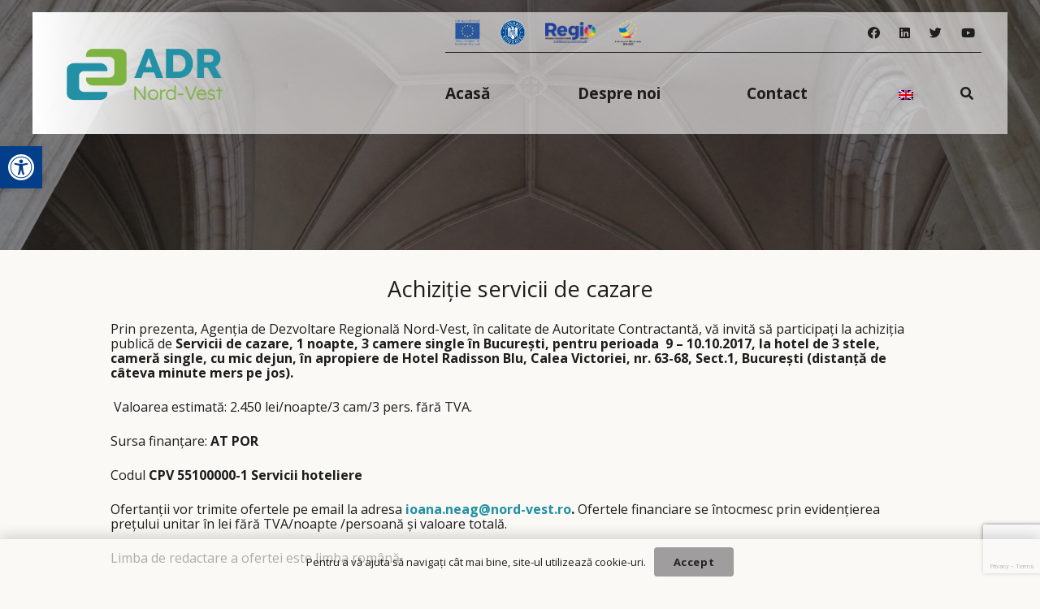

--- FILE ---
content_type: text/html; charset=UTF-8
request_url: https://www.nord-vest.ro/achizitie-servicii-de-cazare-34/
body_size: 128228
content:
<!--  -->
<!DOCTYPE HTML>
<html lang="ro-RO" prefix="og: https://ogp.me/ns#">
<head>
	<meta charset="UTF-8">
		<style>img:is([sizes="auto" i], [sizes^="auto," i]) { contain-intrinsic-size: 3000px 1500px }</style>
	
<!-- Search Engine Optimization by Rank Math - https://rankmath.com/ -->
<title>Achiziție servicii de cazare | ADR Nord-Vest</title>
<meta name="description" content="Prin prezenta, Agenţia de Dezvoltare Regională Nord-Vest, în calitate de Autoritate Contractantă, vă invită să participaţi la achiziția publică de Servicii de"/>
<meta name="robots" content="follow, index, max-snippet:-1, max-video-preview:-1, max-image-preview:large"/>
<link rel="canonical" href="https://www.nord-vest.ro/achizitie-servicii-de-cazare-34/" />
<meta property="og:locale" content="ro_RO" />
<meta property="og:type" content="article" />
<meta property="og:title" content="Achiziție servicii de cazare | ADR Nord-Vest" />
<meta property="og:description" content="Prin prezenta, Agenţia de Dezvoltare Regională Nord-Vest, în calitate de Autoritate Contractantă, vă invită să participaţi la achiziția publică de Servicii de" />
<meta property="og:url" content="https://www.nord-vest.ro/achizitie-servicii-de-cazare-34/" />
<meta property="og:site_name" content="ADR Nord-Vest" />
<meta property="article:section" content="Achiziţii" />
<meta property="og:updated_time" content="2017-09-29T15:21:55+03:00" />
<meta property="article:published_time" content="2017-09-29T15:21:00+03:00" />
<meta property="article:modified_time" content="2017-09-29T15:21:55+03:00" />
<meta name="twitter:card" content="summary_large_image" />
<meta name="twitter:title" content="Achiziție servicii de cazare | ADR Nord-Vest" />
<meta name="twitter:description" content="Prin prezenta, Agenţia de Dezvoltare Regională Nord-Vest, în calitate de Autoritate Contractantă, vă invită să participaţi la achiziția publică de Servicii de" />
<meta name="twitter:label1" content="Written by" />
<meta name="twitter:data1" content="ADR" />
<meta name="twitter:label2" content="Time to read" />
<meta name="twitter:data2" content="Less than a minute" />
<script type="application/ld+json" class="rank-math-schema">{"@context":"https://schema.org","@graph":[{"@type":["Person","Organization"],"@id":"https://www.nord-vest.ro/#person","name":"ADR Nord-Vest"},{"@type":"WebSite","@id":"https://www.nord-vest.ro/#website","url":"https://www.nord-vest.ro","name":"ADR Nord-Vest","publisher":{"@id":"https://www.nord-vest.ro/#person"},"inLanguage":"ro-RO"},{"@type":"WebPage","@id":"https://www.nord-vest.ro/achizitie-servicii-de-cazare-34/#webpage","url":"https://www.nord-vest.ro/achizitie-servicii-de-cazare-34/","name":"Achizi\u021bie servicii de cazare | ADR Nord-Vest","datePublished":"2017-09-29T15:21:00+03:00","dateModified":"2017-09-29T15:21:55+03:00","isPartOf":{"@id":"https://www.nord-vest.ro/#website"},"inLanguage":"ro-RO"},{"@type":"Person","@id":"https://www.nord-vest.ro/author/adr/","name":"ADR","url":"https://www.nord-vest.ro/author/adr/","image":{"@type":"ImageObject","@id":"https://secure.gravatar.com/avatar/c7dc13a56ad762c880239095b76b0666?s=96&amp;d=mm&amp;r=g","url":"https://secure.gravatar.com/avatar/c7dc13a56ad762c880239095b76b0666?s=96&amp;d=mm&amp;r=g","caption":"ADR","inLanguage":"ro-RO"},"sameAs":["http://www.nord-vest.ro"]},{"@type":"BlogPosting","headline":"Achizi\u021bie servicii de cazare | ADR Nord-Vest","datePublished":"2017-09-29T15:21:00+03:00","dateModified":"2017-09-29T15:21:55+03:00","articleSection":"Achizi\u0163ii","author":{"@id":"https://www.nord-vest.ro/author/adr/","name":"ADR"},"publisher":{"@id":"https://www.nord-vest.ro/#person"},"description":"Prin prezenta, Agen\u0163ia de Dezvoltare Regional\u0103 Nord-Vest, \u00een calitate de Autoritate Contractant\u0103, v\u0103 invit\u0103 s\u0103 participa\u0163i la achizi\u021bia public\u0103 de Servicii de","name":"Achizi\u021bie servicii de cazare | ADR Nord-Vest","@id":"https://www.nord-vest.ro/achizitie-servicii-de-cazare-34/#richSnippet","isPartOf":{"@id":"https://www.nord-vest.ro/achizitie-servicii-de-cazare-34/#webpage"},"inLanguage":"ro-RO","mainEntityOfPage":{"@id":"https://www.nord-vest.ro/achizitie-servicii-de-cazare-34/#webpage"}}]}</script>
<!-- /Rank Math WordPress SEO plugin -->

<link rel='dns-prefetch' href='//proxy.beyondwords.io' />
<link rel='dns-prefetch' href='//www.googletagmanager.com' />
<link rel='dns-prefetch' href='//fonts.googleapis.com' />
<link rel="alternate" type="application/rss+xml" title="ADR Nord-Vest &raquo; Flux" href="https://www.nord-vest.ro/feed/" />
<link rel="alternate" type="application/rss+xml" title="ADR Nord-Vest &raquo; Flux comentarii" href="https://www.nord-vest.ro/comments/feed/" />
<meta name="viewport" content="width=device-width, initial-scale=1">
<meta name="SKYPE_TOOLBAR" content="SKYPE_TOOLBAR_PARSER_COMPATIBLE">
<meta name="theme-color" content="#ffffff">
<link rel="preload" href="https://www.nord-vest.ro/wp-content/uploads/2022/09/Calibri-Light.zip" as="font" type="font/zip" crossorigin><link rel="preload" href="https://www.nord-vest.ro/wp-content/uploads/2022/09/Calibri-Regular.zip" as="font" type="font/zip" crossorigin><link rel="preload" href="https://www.nord-vest.ro/wp-content/uploads/2022/10/Calibri-Bold-1.woff" as="font" type="font/woff" crossorigin><link rel="preload" href="https://www.nord-vest.ro/wp-content/uploads/2022/10/Calibri-Italic.woff" as="font" type="font/woff" crossorigin><script>
window._wpemojiSettings = {"baseUrl":"https:\/\/s.w.org\/images\/core\/emoji\/15.0.3\/72x72\/","ext":".png","svgUrl":"https:\/\/s.w.org\/images\/core\/emoji\/15.0.3\/svg\/","svgExt":".svg","source":{"concatemoji":"https:\/\/www.nord-vest.ro\/wp-includes\/js\/wp-emoji-release.min.js?ver=6.7.4"}};
/*! This file is auto-generated */
!function(i,n){var o,s,e;function c(e){try{var t={supportTests:e,timestamp:(new Date).valueOf()};sessionStorage.setItem(o,JSON.stringify(t))}catch(e){}}function p(e,t,n){e.clearRect(0,0,e.canvas.width,e.canvas.height),e.fillText(t,0,0);var t=new Uint32Array(e.getImageData(0,0,e.canvas.width,e.canvas.height).data),r=(e.clearRect(0,0,e.canvas.width,e.canvas.height),e.fillText(n,0,0),new Uint32Array(e.getImageData(0,0,e.canvas.width,e.canvas.height).data));return t.every(function(e,t){return e===r[t]})}function u(e,t,n){switch(t){case"flag":return n(e,"\ud83c\udff3\ufe0f\u200d\u26a7\ufe0f","\ud83c\udff3\ufe0f\u200b\u26a7\ufe0f")?!1:!n(e,"\ud83c\uddfa\ud83c\uddf3","\ud83c\uddfa\u200b\ud83c\uddf3")&&!n(e,"\ud83c\udff4\udb40\udc67\udb40\udc62\udb40\udc65\udb40\udc6e\udb40\udc67\udb40\udc7f","\ud83c\udff4\u200b\udb40\udc67\u200b\udb40\udc62\u200b\udb40\udc65\u200b\udb40\udc6e\u200b\udb40\udc67\u200b\udb40\udc7f");case"emoji":return!n(e,"\ud83d\udc26\u200d\u2b1b","\ud83d\udc26\u200b\u2b1b")}return!1}function f(e,t,n){var r="undefined"!=typeof WorkerGlobalScope&&self instanceof WorkerGlobalScope?new OffscreenCanvas(300,150):i.createElement("canvas"),a=r.getContext("2d",{willReadFrequently:!0}),o=(a.textBaseline="top",a.font="600 32px Arial",{});return e.forEach(function(e){o[e]=t(a,e,n)}),o}function t(e){var t=i.createElement("script");t.src=e,t.defer=!0,i.head.appendChild(t)}"undefined"!=typeof Promise&&(o="wpEmojiSettingsSupports",s=["flag","emoji"],n.supports={everything:!0,everythingExceptFlag:!0},e=new Promise(function(e){i.addEventListener("DOMContentLoaded",e,{once:!0})}),new Promise(function(t){var n=function(){try{var e=JSON.parse(sessionStorage.getItem(o));if("object"==typeof e&&"number"==typeof e.timestamp&&(new Date).valueOf()<e.timestamp+604800&&"object"==typeof e.supportTests)return e.supportTests}catch(e){}return null}();if(!n){if("undefined"!=typeof Worker&&"undefined"!=typeof OffscreenCanvas&&"undefined"!=typeof URL&&URL.createObjectURL&&"undefined"!=typeof Blob)try{var e="postMessage("+f.toString()+"("+[JSON.stringify(s),u.toString(),p.toString()].join(",")+"));",r=new Blob([e],{type:"text/javascript"}),a=new Worker(URL.createObjectURL(r),{name:"wpTestEmojiSupports"});return void(a.onmessage=function(e){c(n=e.data),a.terminate(),t(n)})}catch(e){}c(n=f(s,u,p))}t(n)}).then(function(e){for(var t in e)n.supports[t]=e[t],n.supports.everything=n.supports.everything&&n.supports[t],"flag"!==t&&(n.supports.everythingExceptFlag=n.supports.everythingExceptFlag&&n.supports[t]);n.supports.everythingExceptFlag=n.supports.everythingExceptFlag&&!n.supports.flag,n.DOMReady=!1,n.readyCallback=function(){n.DOMReady=!0}}).then(function(){return e}).then(function(){var e;n.supports.everything||(n.readyCallback(),(e=n.source||{}).concatemoji?t(e.concatemoji):e.wpemoji&&e.twemoji&&(t(e.twemoji),t(e.wpemoji)))}))}((window,document),window._wpemojiSettings);
</script>
<style id='wp-emoji-styles-inline-css'>

	img.wp-smiley, img.emoji {
		display: inline !important;
		border: none !important;
		box-shadow: none !important;
		height: 1em !important;
		width: 1em !important;
		margin: 0 0.07em !important;
		vertical-align: -0.1em !important;
		background: none !important;
		padding: 0 !important;
	}
</style>
<link rel='stylesheet' id='wp-block-library-css' href='https://www.nord-vest.ro/wp-includes/css/dist/block-library/style.min.css?ver=6.7.4' media='all' />
<style id='feedzy-rss-feeds-loop-style-inline-css'>
.wp-block-feedzy-rss-feeds-loop{display:grid;gap:24px;grid-template-columns:repeat(1,1fr)}@media(min-width:782px){.wp-block-feedzy-rss-feeds-loop.feedzy-loop-columns-2,.wp-block-feedzy-rss-feeds-loop.feedzy-loop-columns-3,.wp-block-feedzy-rss-feeds-loop.feedzy-loop-columns-4,.wp-block-feedzy-rss-feeds-loop.feedzy-loop-columns-5{grid-template-columns:repeat(2,1fr)}}@media(min-width:960px){.wp-block-feedzy-rss-feeds-loop.feedzy-loop-columns-2{grid-template-columns:repeat(2,1fr)}.wp-block-feedzy-rss-feeds-loop.feedzy-loop-columns-3{grid-template-columns:repeat(3,1fr)}.wp-block-feedzy-rss-feeds-loop.feedzy-loop-columns-4{grid-template-columns:repeat(4,1fr)}.wp-block-feedzy-rss-feeds-loop.feedzy-loop-columns-5{grid-template-columns:repeat(5,1fr)}}.wp-block-feedzy-rss-feeds-loop .wp-block-image.is-style-rounded img{border-radius:9999px}

</style>
<link rel='stylesheet' id='awsm-ead-public-css' href='https://www.nord-vest.ro/wp-content/plugins/embed-any-document/css/embed-public.min.css?ver=2.7.6' media='all' />
<style id='classic-theme-styles-inline-css'>
/*! This file is auto-generated */
.wp-block-button__link{color:#fff;background-color:#32373c;border-radius:9999px;box-shadow:none;text-decoration:none;padding:calc(.667em + 2px) calc(1.333em + 2px);font-size:1.125em}.wp-block-file__button{background:#32373c;color:#fff;text-decoration:none}
</style>
<style id='global-styles-inline-css'>
:root{--wp--preset--aspect-ratio--square: 1;--wp--preset--aspect-ratio--4-3: 4/3;--wp--preset--aspect-ratio--3-4: 3/4;--wp--preset--aspect-ratio--3-2: 3/2;--wp--preset--aspect-ratio--2-3: 2/3;--wp--preset--aspect-ratio--16-9: 16/9;--wp--preset--aspect-ratio--9-16: 9/16;--wp--preset--color--black: #000000;--wp--preset--color--cyan-bluish-gray: #abb8c3;--wp--preset--color--white: #ffffff;--wp--preset--color--pale-pink: #f78da7;--wp--preset--color--vivid-red: #cf2e2e;--wp--preset--color--luminous-vivid-orange: #ff6900;--wp--preset--color--luminous-vivid-amber: #fcb900;--wp--preset--color--light-green-cyan: #7bdcb5;--wp--preset--color--vivid-green-cyan: #00d084;--wp--preset--color--pale-cyan-blue: #8ed1fc;--wp--preset--color--vivid-cyan-blue: #0693e3;--wp--preset--color--vivid-purple: #9b51e0;--wp--preset--gradient--vivid-cyan-blue-to-vivid-purple: linear-gradient(135deg,rgba(6,147,227,1) 0%,rgb(155,81,224) 100%);--wp--preset--gradient--light-green-cyan-to-vivid-green-cyan: linear-gradient(135deg,rgb(122,220,180) 0%,rgb(0,208,130) 100%);--wp--preset--gradient--luminous-vivid-amber-to-luminous-vivid-orange: linear-gradient(135deg,rgba(252,185,0,1) 0%,rgba(255,105,0,1) 100%);--wp--preset--gradient--luminous-vivid-orange-to-vivid-red: linear-gradient(135deg,rgba(255,105,0,1) 0%,rgb(207,46,46) 100%);--wp--preset--gradient--very-light-gray-to-cyan-bluish-gray: linear-gradient(135deg,rgb(238,238,238) 0%,rgb(169,184,195) 100%);--wp--preset--gradient--cool-to-warm-spectrum: linear-gradient(135deg,rgb(74,234,220) 0%,rgb(151,120,209) 20%,rgb(207,42,186) 40%,rgb(238,44,130) 60%,rgb(251,105,98) 80%,rgb(254,248,76) 100%);--wp--preset--gradient--blush-light-purple: linear-gradient(135deg,rgb(255,206,236) 0%,rgb(152,150,240) 100%);--wp--preset--gradient--blush-bordeaux: linear-gradient(135deg,rgb(254,205,165) 0%,rgb(254,45,45) 50%,rgb(107,0,62) 100%);--wp--preset--gradient--luminous-dusk: linear-gradient(135deg,rgb(255,203,112) 0%,rgb(199,81,192) 50%,rgb(65,88,208) 100%);--wp--preset--gradient--pale-ocean: linear-gradient(135deg,rgb(255,245,203) 0%,rgb(182,227,212) 50%,rgb(51,167,181) 100%);--wp--preset--gradient--electric-grass: linear-gradient(135deg,rgb(202,248,128) 0%,rgb(113,206,126) 100%);--wp--preset--gradient--midnight: linear-gradient(135deg,rgb(2,3,129) 0%,rgb(40,116,252) 100%);--wp--preset--font-size--small: 13px;--wp--preset--font-size--medium: 20px;--wp--preset--font-size--large: 36px;--wp--preset--font-size--x-large: 42px;--wp--preset--spacing--20: 0.44rem;--wp--preset--spacing--30: 0.67rem;--wp--preset--spacing--40: 1rem;--wp--preset--spacing--50: 1.5rem;--wp--preset--spacing--60: 2.25rem;--wp--preset--spacing--70: 3.38rem;--wp--preset--spacing--80: 5.06rem;--wp--preset--shadow--natural: 6px 6px 9px rgba(0, 0, 0, 0.2);--wp--preset--shadow--deep: 12px 12px 50px rgba(0, 0, 0, 0.4);--wp--preset--shadow--sharp: 6px 6px 0px rgba(0, 0, 0, 0.2);--wp--preset--shadow--outlined: 6px 6px 0px -3px rgba(255, 255, 255, 1), 6px 6px rgba(0, 0, 0, 1);--wp--preset--shadow--crisp: 6px 6px 0px rgba(0, 0, 0, 1);}:where(.is-layout-flex){gap: 0.5em;}:where(.is-layout-grid){gap: 0.5em;}body .is-layout-flex{display: flex;}.is-layout-flex{flex-wrap: wrap;align-items: center;}.is-layout-flex > :is(*, div){margin: 0;}body .is-layout-grid{display: grid;}.is-layout-grid > :is(*, div){margin: 0;}:where(.wp-block-columns.is-layout-flex){gap: 2em;}:where(.wp-block-columns.is-layout-grid){gap: 2em;}:where(.wp-block-post-template.is-layout-flex){gap: 1.25em;}:where(.wp-block-post-template.is-layout-grid){gap: 1.25em;}.has-black-color{color: var(--wp--preset--color--black) !important;}.has-cyan-bluish-gray-color{color: var(--wp--preset--color--cyan-bluish-gray) !important;}.has-white-color{color: var(--wp--preset--color--white) !important;}.has-pale-pink-color{color: var(--wp--preset--color--pale-pink) !important;}.has-vivid-red-color{color: var(--wp--preset--color--vivid-red) !important;}.has-luminous-vivid-orange-color{color: var(--wp--preset--color--luminous-vivid-orange) !important;}.has-luminous-vivid-amber-color{color: var(--wp--preset--color--luminous-vivid-amber) !important;}.has-light-green-cyan-color{color: var(--wp--preset--color--light-green-cyan) !important;}.has-vivid-green-cyan-color{color: var(--wp--preset--color--vivid-green-cyan) !important;}.has-pale-cyan-blue-color{color: var(--wp--preset--color--pale-cyan-blue) !important;}.has-vivid-cyan-blue-color{color: var(--wp--preset--color--vivid-cyan-blue) !important;}.has-vivid-purple-color{color: var(--wp--preset--color--vivid-purple) !important;}.has-black-background-color{background-color: var(--wp--preset--color--black) !important;}.has-cyan-bluish-gray-background-color{background-color: var(--wp--preset--color--cyan-bluish-gray) !important;}.has-white-background-color{background-color: var(--wp--preset--color--white) !important;}.has-pale-pink-background-color{background-color: var(--wp--preset--color--pale-pink) !important;}.has-vivid-red-background-color{background-color: var(--wp--preset--color--vivid-red) !important;}.has-luminous-vivid-orange-background-color{background-color: var(--wp--preset--color--luminous-vivid-orange) !important;}.has-luminous-vivid-amber-background-color{background-color: var(--wp--preset--color--luminous-vivid-amber) !important;}.has-light-green-cyan-background-color{background-color: var(--wp--preset--color--light-green-cyan) !important;}.has-vivid-green-cyan-background-color{background-color: var(--wp--preset--color--vivid-green-cyan) !important;}.has-pale-cyan-blue-background-color{background-color: var(--wp--preset--color--pale-cyan-blue) !important;}.has-vivid-cyan-blue-background-color{background-color: var(--wp--preset--color--vivid-cyan-blue) !important;}.has-vivid-purple-background-color{background-color: var(--wp--preset--color--vivid-purple) !important;}.has-black-border-color{border-color: var(--wp--preset--color--black) !important;}.has-cyan-bluish-gray-border-color{border-color: var(--wp--preset--color--cyan-bluish-gray) !important;}.has-white-border-color{border-color: var(--wp--preset--color--white) !important;}.has-pale-pink-border-color{border-color: var(--wp--preset--color--pale-pink) !important;}.has-vivid-red-border-color{border-color: var(--wp--preset--color--vivid-red) !important;}.has-luminous-vivid-orange-border-color{border-color: var(--wp--preset--color--luminous-vivid-orange) !important;}.has-luminous-vivid-amber-border-color{border-color: var(--wp--preset--color--luminous-vivid-amber) !important;}.has-light-green-cyan-border-color{border-color: var(--wp--preset--color--light-green-cyan) !important;}.has-vivid-green-cyan-border-color{border-color: var(--wp--preset--color--vivid-green-cyan) !important;}.has-pale-cyan-blue-border-color{border-color: var(--wp--preset--color--pale-cyan-blue) !important;}.has-vivid-cyan-blue-border-color{border-color: var(--wp--preset--color--vivid-cyan-blue) !important;}.has-vivid-purple-border-color{border-color: var(--wp--preset--color--vivid-purple) !important;}.has-vivid-cyan-blue-to-vivid-purple-gradient-background{background: var(--wp--preset--gradient--vivid-cyan-blue-to-vivid-purple) !important;}.has-light-green-cyan-to-vivid-green-cyan-gradient-background{background: var(--wp--preset--gradient--light-green-cyan-to-vivid-green-cyan) !important;}.has-luminous-vivid-amber-to-luminous-vivid-orange-gradient-background{background: var(--wp--preset--gradient--luminous-vivid-amber-to-luminous-vivid-orange) !important;}.has-luminous-vivid-orange-to-vivid-red-gradient-background{background: var(--wp--preset--gradient--luminous-vivid-orange-to-vivid-red) !important;}.has-very-light-gray-to-cyan-bluish-gray-gradient-background{background: var(--wp--preset--gradient--very-light-gray-to-cyan-bluish-gray) !important;}.has-cool-to-warm-spectrum-gradient-background{background: var(--wp--preset--gradient--cool-to-warm-spectrum) !important;}.has-blush-light-purple-gradient-background{background: var(--wp--preset--gradient--blush-light-purple) !important;}.has-blush-bordeaux-gradient-background{background: var(--wp--preset--gradient--blush-bordeaux) !important;}.has-luminous-dusk-gradient-background{background: var(--wp--preset--gradient--luminous-dusk) !important;}.has-pale-ocean-gradient-background{background: var(--wp--preset--gradient--pale-ocean) !important;}.has-electric-grass-gradient-background{background: var(--wp--preset--gradient--electric-grass) !important;}.has-midnight-gradient-background{background: var(--wp--preset--gradient--midnight) !important;}.has-small-font-size{font-size: var(--wp--preset--font-size--small) !important;}.has-medium-font-size{font-size: var(--wp--preset--font-size--medium) !important;}.has-large-font-size{font-size: var(--wp--preset--font-size--large) !important;}.has-x-large-font-size{font-size: var(--wp--preset--font-size--x-large) !important;}
:where(.wp-block-post-template.is-layout-flex){gap: 1.25em;}:where(.wp-block-post-template.is-layout-grid){gap: 1.25em;}
:where(.wp-block-columns.is-layout-flex){gap: 2em;}:where(.wp-block-columns.is-layout-grid){gap: 2em;}
:root :where(.wp-block-pullquote){font-size: 1.5em;line-height: 1.6;}
</style>
<link rel='stylesheet' id='dnd-upload-cf7-css' href='https://www.nord-vest.ro/wp-content/plugins/drag-and-drop-multiple-file-upload-contact-form-7/assets/css/dnd-upload-cf7.css?ver=1.3.8.8' media='all' />
<link rel='stylesheet' id='contact-form-7-css' href='https://www.nord-vest.ro/wp-content/plugins/contact-form-7/includes/css/styles.css?ver=6.0.6' media='all' />
<link rel='stylesheet' id='hover-effects-css' href='https://www.nord-vest.ro/wp-content/plugins/hover-effects/asset/css/hover.css?ver=2.1.2' media='all' />
<link rel='stylesheet' id='kalender-digital-css' href='https://www.nord-vest.ro/wp-content/plugins/kalender-digital/public/css/kalender-digital-public.css?ver=1.0.10' media='all' />
<link rel='stylesheet' id='quiz-maker-css' href='https://www.nord-vest.ro/wp-content/plugins/quiz-maker/public/css/quiz-maker-public.css?ver=6.7.0.0' media='all' />
<link rel='stylesheet' id='trp-language-switcher-style-css' href='https://www.nord-vest.ro/wp-content/plugins/translatepress-multilingual/assets/css/trp-language-switcher.css?ver=2.9.11' media='all' />
<link rel='stylesheet' id='pojo-a11y-css' href='https://www.nord-vest.ro/wp-content/plugins/pojo-accessibility/modules/legacy/assets/css/style.min.css?ver=1.0.0' media='all' />
<link rel='stylesheet' id='us-fonts-css' href='https://fonts.googleapis.com/css?family=Open+Sans%3A400%2C700%7CCalibri+bold%3A400%2C700&#038;display=swap&#038;ver=6.7.4' media='all' />
<link rel='stylesheet' id='js_composer_custom_css-css' href='//www.nord-vest.ro/wp-content/uploads/js_composer/custom.css?ver=10.7.0' media='all' />
<link rel='stylesheet' id='us-style-css' href='//www.nord-vest.ro/wp-content/themes/Impreza/css/style.min.css?ver=8.1' media='all' />
<link rel='stylesheet' id='cf7cf-style-css' href='https://www.nord-vest.ro/wp-content/plugins/cf7-conditional-fields/style.css?ver=2.5.11' media='all' />
<script src="https://www.nord-vest.ro/wp-includes/js/jquery/jquery.min.js?ver=3.7.1" id="jquery-core-js"></script>
<script src="https://www.nord-vest.ro/wp-content/plugins/kalender-digital/public/js/kalender-digital-public.js?ver=1.0.10" id="kalender-digital-js"></script>

<!-- Google tag (gtag.js) snippet added by Site Kit -->

<!-- Google Analytics snippet added by Site Kit -->
<script src="https://www.googletagmanager.com/gtag/js?id=GT-5R6QGKD" id="google_gtagjs-js" async></script>
<script id="google_gtagjs-js-after">
window.dataLayer = window.dataLayer || [];function gtag(){dataLayer.push(arguments);}
gtag("set","linker",{"domains":["www.nord-vest.ro"]});
gtag("js", new Date());
gtag("set", "developer_id.dZTNiMT", true);
gtag("config", "GT-5R6QGKD");
</script>

<!-- End Google tag (gtag.js) snippet added by Site Kit -->
<link rel="https://api.w.org/" href="https://www.nord-vest.ro/wp-json/" /><link rel="alternate" title="JSON" type="application/json" href="https://www.nord-vest.ro/wp-json/wp/v2/posts/5722" /><link rel="EditURI" type="application/rsd+xml" title="RSD" href="https://www.nord-vest.ro/xmlrpc.php?rsd" />
<meta name="generator" content="WordPress 6.7.4" />
<link rel='shortlink' href='https://www.nord-vest.ro/?p=5722' />
<link rel="alternate" title="oEmbed (JSON)" type="application/json+oembed" href="https://www.nord-vest.ro/wp-json/oembed/1.0/embed?url=https%3A%2F%2Fwww.nord-vest.ro%2Fachizitie-servicii-de-cazare-34%2F" />
<link rel="alternate" title="oEmbed (XML)" type="text/xml+oembed" href="https://www.nord-vest.ro/wp-json/oembed/1.0/embed?url=https%3A%2F%2Fwww.nord-vest.ro%2Fachizitie-servicii-de-cazare-34%2F&#038;format=xml" />
<style type="text/css">
.feedzy-rss-link-icon:after {
	content: url("https://www.nord-vest.ro/wp-content/plugins/feedzy-rss-feeds/img/external-link.png");
	margin-left: 3px;
}
</style>
		<meta name="generator" content="Site Kit by Google 1.150.0" /><link rel="alternate" hreflang="ro-RO" href="https://www.nord-vest.ro/achizitie-servicii-de-cazare-34/"/>
<link rel="alternate" hreflang="en-GB" href="https://www.nord-vest.ro/en/achizitie-servicii-de-cazare-34/"/>
<link rel="alternate" hreflang="ro" href="https://www.nord-vest.ro/achizitie-servicii-de-cazare-34/"/>
<link rel="alternate" hreflang="en" href="https://www.nord-vest.ro/en/achizitie-servicii-de-cazare-34/"/>
<style type="text/css">
#pojo-a11y-toolbar .pojo-a11y-toolbar-toggle a{ background-color: #023e8a;	color: #ffffff;}
#pojo-a11y-toolbar .pojo-a11y-toolbar-overlay, #pojo-a11y-toolbar .pojo-a11y-toolbar-overlay ul.pojo-a11y-toolbar-items.pojo-a11y-links{ border-color: #023e8a;}
body.pojo-a11y-focusable a:focus{ outline-style: solid !important;	outline-width: 1px !important;	outline-color: #FF0000 !important;}
#pojo-a11y-toolbar{ top: 180px !important;}
#pojo-a11y-toolbar .pojo-a11y-toolbar-overlay{ background-color: #ffffff;}
#pojo-a11y-toolbar .pojo-a11y-toolbar-overlay ul.pojo-a11y-toolbar-items li.pojo-a11y-toolbar-item a, #pojo-a11y-toolbar .pojo-a11y-toolbar-overlay p.pojo-a11y-toolbar-title{ color: #333333;}
#pojo-a11y-toolbar .pojo-a11y-toolbar-overlay ul.pojo-a11y-toolbar-items li.pojo-a11y-toolbar-item a.active{ background-color: #023e8a;	color: #ffffff;}
@media (max-width: 767px) { #pojo-a11y-toolbar { top: 140px !important; } }</style>		<script>
			if ( ! /Android|webOS|iPhone|iPad|iPod|BlackBerry|IEMobile|Opera Mini/i.test( navigator.userAgent ) ) {
				var root = document.getElementsByTagName( 'html' )[ 0 ]
				root.className += " no-touch";
			}
		</script>
		<meta name="generator" content="Powered by WPBakery Page Builder - drag and drop page builder for WordPress."/>
<link rel="icon" href="https://www.nord-vest.ro/wp-content/uploads/2025/06/PFP-Logo-RO_signature-400x400.png" sizes="32x32" />
<link rel="icon" href="https://www.nord-vest.ro/wp-content/uploads/2025/06/PFP-Logo-RO_signature-400x400.png" sizes="192x192" />
<link rel="apple-touch-icon" href="https://www.nord-vest.ro/wp-content/uploads/2025/06/PFP-Logo-RO_signature-400x400.png" />
<meta name="msapplication-TileImage" content="https://www.nord-vest.ro/wp-content/uploads/2025/06/PFP-Logo-RO_signature-400x400.png" />
<noscript><style> .wpb_animate_when_almost_visible { opacity: 1; }</style></noscript>		<style id="us-icon-fonts">@font-face{font-display:block;font-style:normal;font-family:"fontawesome";font-weight:900;src:url("//www.nord-vest.ro/wp-content/themes/Impreza/fonts/fa-solid-900.woff2?ver=8.1") format("woff2"),url("//www.nord-vest.ro/wp-content/themes/Impreza/fonts/fa-solid-900.woff?ver=8.1") format("woff")}.fas{font-family:"fontawesome";font-weight:900}@font-face{font-display:block;font-style:normal;font-family:"fontawesome";font-weight:400;src:url("//www.nord-vest.ro/wp-content/themes/Impreza/fonts/fa-regular-400.woff2?ver=8.1") format("woff2"),url("//www.nord-vest.ro/wp-content/themes/Impreza/fonts/fa-regular-400.woff?ver=8.1") format("woff")}.far{font-family:"fontawesome";font-weight:400}@font-face{font-display:block;font-style:normal;font-family:"fontawesome";font-weight:300;src:url("//www.nord-vest.ro/wp-content/themes/Impreza/fonts/fa-light-300.woff2?ver=8.1") format("woff2"),url("//www.nord-vest.ro/wp-content/themes/Impreza/fonts/fa-light-300.woff?ver=8.1") format("woff")}.fal{font-family:"fontawesome";font-weight:300}@font-face{font-display:block;font-style:normal;font-family:"Font Awesome 5 Duotone";font-weight:900;src:url("//www.nord-vest.ro/wp-content/themes/Impreza/fonts/fa-duotone-900.woff2?ver=8.1") format("woff2"),url("//www.nord-vest.ro/wp-content/themes/Impreza/fonts/fa-duotone-900.woff?ver=8.1") format("woff")}.fad{font-family:"Font Awesome 5 Duotone";font-weight:900}.fad{position:relative}.fad:before{position:absolute}.fad:after{opacity:0.4}@font-face{font-display:block;font-style:normal;font-family:"Font Awesome 5 Brands";font-weight:400;src:url("//www.nord-vest.ro/wp-content/themes/Impreza/fonts/fa-brands-400.woff2?ver=8.1") format("woff2"),url("//www.nord-vest.ro/wp-content/themes/Impreza/fonts/fa-brands-400.woff?ver=8.1") format("woff")}.fab{font-family:"Font Awesome 5 Brands";font-weight:400}@font-face{font-display:block;font-style:normal;font-family:"Material Icons";font-weight:400;src:url("//www.nord-vest.ro/wp-content/themes/Impreza/fonts/material-icons.woff2?ver=8.1") format("woff2"),url("//www.nord-vest.ro/wp-content/themes/Impreza/fonts/material-icons.woff?ver=8.1") format("woff")}.material-icons{font-family:"Material Icons";font-weight:400}</style>
				<style id="us-theme-options-css">:root{--color-header-middle-bg:#FAF9F6;--color-header-middle-bg-grad:#FAF9F6;--color-header-middle-text:#1d1d1b;--color-header-middle-text-hover:#106577;--color-header-transparent-bg:transparent;--color-header-transparent-bg-grad:transparent;--color-header-transparent-text:#1d1d1b;--color-header-transparent-text-hover:#106577;--color-chrome-toolbar:#ffffff;--color-chrome-toolbar-grad:#ffffff;--color-header-top-bg:#F7F7F7;--color-header-top-bg-grad:#F7F7F7;--color-header-top-text:#1d1d1b;--color-header-top-text-hover:#657175;--color-header-top-transparent-bg:transparent;--color-header-top-transparent-bg-grad:transparent;--color-header-top-transparent-text:#1d1d1b;--color-header-top-transparent-text-hover:#657175;--color-content-bg:rgba(250,249,246,0.65);--color-content-bg-grad:rgba(250,249,246,0.65);--color-content-bg-alt:#FAF9F6;--color-content-bg-alt-grad:#FAF9F6;--color-content-border:#1d1d1b;--color-content-heading:#1d1d1b;--color-content-heading-grad:#1d1d1b;--color-content-text:#1d1d1b;--color-content-link:#2190a3;--color-content-link-hover:#106577;--color-content-primary:#106577;--color-content-primary-grad:#106577;--color-content-secondary:#1d1d1b;--color-content-secondary-grad:#1d1d1b;--color-content-faded:#657175;--color-content-overlay:rgba(43,44,54,0.85);--color-content-overlay-grad:rgba(43,44,54,0.85);--color-alt-content-bg:#2b2c36;--color-alt-content-bg-grad:#2b2c36;--color-alt-content-bg-alt:#363845;--color-alt-content-bg-alt-grad:#363845;--color-alt-content-border:#4e5663;--color-alt-content-heading:#ffffff;--color-alt-content-heading-grad:#ffffff;--color-alt-content-text:#ffffff;--color-alt-content-link:#E31E24;--color-alt-content-link-hover:#E31E24;--color-alt-content-primary:#9F9D9D;--color-alt-content-primary-grad:#9F9D9D;--color-alt-content-secondary:#232323;--color-alt-content-secondary-grad:#232323;--color-alt-content-faded:#9698a3;--color-alt-content-overlay:rgba(255,43,88,0.85);--color-alt-content-overlay-grad:rgba(255,43,88,0.85);--color-footer-bg:#2190a3;--color-footer-bg-grad:#2190a3;--color-footer-bg-alt:#7db241;--color-footer-bg-alt-grad:#7db241;--color-footer-border:#7db241;--color-footer-heading:#1d1d1b;--color-footer-heading-grad:#1d1d1b;--color-footer-text:#1d1d1b;--color-footer-link:#106577;--color-footer-link-hover:#2190a3;--color-subfooter-bg:#2b2c36;--color-subfooter-bg-grad:#2b2c36;--color-subfooter-bg-alt:#363845;--color-subfooter-bg-alt-grad:#363845;--color-subfooter-border:#4e5663;--color-subfooter-text:#9698a3;--color-subfooter-link:#ffffff;--color-subfooter-link-hover:#E31E24;--color-content-primary-faded:rgba(16,101,119,0.15);--box-shadow:0 5px 15px rgba(0,0,0,.15);--box-shadow-up:0 -5px 15px rgba(0,0,0,.15);--site-content-width:1290px;--font-body:"Open Sans",sans-serif;--font-h1:"Open Sans",sans-serif;--font-h2:"Open Sans",sans-serif;--font-h3:"Open Sans",sans-serif;--font-h4:"Open Sans",sans-serif;--font-h5:"Open Sans",sans-serif;--font-h6:"Open Sans",sans-serif}.has-content-primary-color{color:var(--color-content-primary)}.has-content-primary-background-color{background:var(--color-content-primary-grad)}.has-content-secondary-color{color:var(--color-content-secondary)}.has-content-secondary-background-color{background:var(--color-content-secondary-grad)}.has-content-heading-color{color:var(--color-content-heading)}.has-content-heading-background-color{background:var(--color-content-heading-grad)}.has-content-text-color{color:var(--color-content-text)}.has-content-text-background-color{background:var(--color-content-text-grad)}.has-content-faded-color{color:var(--color-content-faded)}.has-content-faded-background-color{background:var(--color-content-faded-grad)}.has-content-border-color{color:var(--color-content-border)}.has-content-border-background-color{background:var(--color-content-border-grad)}.has-content-bg-alt-color{color:var(--color-content-bg-alt)}.has-content-bg-alt-background-color{background:var(--color-content-bg-alt-grad)}.has-content-bg-color{color:var(--color-content-bg)}.has-content-bg-background-color{background:var(--color-content-bg-grad)}html,.l-header .widget,.menu-item-object-us_page_block{font-family:var(--font-body);font-weight:400;font-size:16px;line-height:18px}@font-face{font-display:swap;font-style:normal;font-family:"Calibri Light";font-weight:400;src:url(//www.nord-vest.ro/wp-content/uploads/2022/09/Calibri-Light.zip) format("zip")}@font-face{font-display:swap;font-style:normal;font-family:"Calibri Regular";font-weight:400;src:url(//www.nord-vest.ro/wp-content/uploads/2022/09/Calibri-Regular.zip) format("zip")}@font-face{font-display:swap;font-style:normal;font-family:"Calibri Bold";font-weight:400;src:url(//www.nord-vest.ro/wp-content/uploads/2022/10/Calibri-Bold-1.woff) format("woff")}@font-face{font-display:swap;font-style:italic;font-family:"Calibri Italic";font-weight:400;src:url(//www.nord-vest.ro/wp-content/uploads/2022/10/Calibri-Italic.woff) format("woff")}h1{font-family:var(--font-h1);font-weight:400;font-size:3.0rem;line-height:1.2;letter-spacing:0;margin-bottom:1.5rem}h2{font-family:var(--font-h2);font-weight:400;font-size:2.0rem;line-height:1.2;letter-spacing:0;margin-bottom:1.5rem}h3{font-family:var(--font-h3);font-weight:400;font-size:1.7rem;line-height:1.2;letter-spacing:0;margin-bottom:1.5rem}.widgettitle,h4{font-family:var(--font-h4);font-weight:400;font-size:1.5rem;line-height:1.2;letter-spacing:0;margin-bottom:1.5rem}h5{font-family:var(--font-h5);font-weight:700;font-size:1em;line-height:1.2;letter-spacing:0.02em;margin-bottom:1.5em}h6{font-family:var(--font-h6);font-weight:400;font-size:1.3rem;line-height:1.2;letter-spacing:0.04em;margin-bottom:1.5rem}@media (max-width:767px){html{font-size:16px;line-height:18px}h1{font-size:3.0rem}h1.vc_custom_heading:not([class*="us_custom_"]){font-size:3.0rem!important}h2{font-size:2.0rem}h2.vc_custom_heading:not([class*="us_custom_"]){font-size:2.0rem!important}h3{font-size:1.7rem}h3.vc_custom_heading:not([class*="us_custom_"]){font-size:1.7rem!important}h4,.widgettitle{font-size:1.5rem}h4.vc_custom_heading:not([class*="us_custom_"]){font-size:1.5rem!important}h5{font-size:1em}h5.vc_custom_heading:not([class*="us_custom_"]){font-size:1em!important}h6{font-size:1.1rem}h6.vc_custom_heading:not([class*="us_custom_"]){font-size:1.1rem!important}}body{background:var(--color-content-bg-alt)}.l-canvas.type_boxed,.l-canvas.type_boxed .l-subheader,.l-canvas.type_boxed~.l-footer{max-width:1300px}.l-subheader-h,.l-section-h,.l-main .aligncenter,.w-tabs-section-content-h{max-width:1290px}.post-password-form{max-width:calc(1290px + 5rem)}@media screen and (max-width:1370px){.l-main .aligncenter{max-width:calc(100vw - 5rem)}}@media screen and (min-width:1370px){.l-main .alignfull{margin-left:calc( var(--site-content-width) / 2 - 50vw );margin-right:calc( var(--site-content-width) / 2 - 50vw )}}.wpb_text_column:not(:last-child){margin-bottom:1.5rem}@media (min-width:1281px){body.usb_preview .hide_on_default{opacity:0.25!important}body:not(.usb_preview) .hide_on_default{display:none!important}}@media (min-width:1025px) and (max-width:1280px){body.usb_preview .hide_on_laptops{opacity:0.25!important}body:not(.usb_preview) .hide_on_laptops{display:none!important}}@media (min-width:701px) and (max-width:1024px){body.usb_preview .hide_on_tablets{opacity:0.25!important}body:not(.usb_preview) .hide_on_tablets{display:none!important}}@media (max-width:700px){body.usb_preview .hide_on_mobiles{opacity:0.25!important}body:not(.usb_preview) .hide_on_mobiles{display:none!important}}@media (max-width:1280px){.g-cols.laptops-cols_1{grid-template-columns:100%}.g-cols.laptops-cols_2{grid-template-columns:repeat(2,1fr)}.g-cols.laptops-cols_3{grid-template-columns:repeat(3,1fr)}.g-cols.laptops-cols_4{grid-template-columns:repeat(4,1fr)}.g-cols.laptops-cols_5{grid-template-columns:repeat(5,1fr)}.g-cols.laptops-cols_6{grid-template-columns:repeat(6,1fr)}.g-cols.laptops-cols_1-2{grid-template-columns:1fr 2fr}.g-cols.laptops-cols_2-1{grid-template-columns:2fr 1fr}.g-cols.laptops-cols_2-3{grid-template-columns:2fr 3fr}.g-cols.laptops-cols_3-2{grid-template-columns:3fr 2fr}.g-cols.laptops-cols_1-3{grid-template-columns:1fr 3fr}.g-cols.laptops-cols_3-1{grid-template-columns:3fr 1fr}.g-cols.laptops-cols_1-4{grid-template-columns:1fr 4fr}.g-cols.laptops-cols_4-1{grid-template-columns:4fr 1fr}.g-cols.laptops-cols_1-5{grid-template-columns:1fr 5fr}.g-cols.laptops-cols_5-1{grid-template-columns:5fr 1fr}.g-cols.laptops-cols_1-2-1{grid-template-columns:1fr 2fr 1fr}}@media (max-width:1024px){.g-cols.tablets-cols_1{grid-template-columns:100%}.g-cols.tablets-cols_2{grid-template-columns:repeat(2,1fr)}.g-cols.tablets-cols_3{grid-template-columns:repeat(3,1fr)}.g-cols.tablets-cols_4{grid-template-columns:repeat(4,1fr)}.g-cols.tablets-cols_5{grid-template-columns:repeat(5,1fr)}.g-cols.tablets-cols_6{grid-template-columns:repeat(6,1fr)}.g-cols.tablets-cols_1-2{grid-template-columns:1fr 2fr}.g-cols.tablets-cols_2-1{grid-template-columns:2fr 1fr}.g-cols.tablets-cols_2-3{grid-template-columns:2fr 3fr}.g-cols.tablets-cols_3-2{grid-template-columns:3fr 2fr}.g-cols.tablets-cols_1-3{grid-template-columns:1fr 3fr}.g-cols.tablets-cols_3-1{grid-template-columns:3fr 1fr}.g-cols.tablets-cols_1-4{grid-template-columns:1fr 4fr}.g-cols.tablets-cols_4-1{grid-template-columns:4fr 1fr}.g-cols.tablets-cols_1-5{grid-template-columns:1fr 5fr}.g-cols.tablets-cols_5-1{grid-template-columns:5fr 1fr}.g-cols.tablets-cols_1-2-1{grid-template-columns:1fr 2fr 1fr}}@media (max-width:700px){.g-cols.mobiles-cols_1{grid-template-columns:100%}.g-cols.mobiles-cols_2{grid-template-columns:repeat(2,1fr)}.g-cols.mobiles-cols_3{grid-template-columns:repeat(3,1fr)}.g-cols.mobiles-cols_4{grid-template-columns:repeat(4,1fr)}.g-cols.mobiles-cols_5{grid-template-columns:repeat(5,1fr)}.g-cols.mobiles-cols_6{grid-template-columns:repeat(6,1fr)}.g-cols.mobiles-cols_1-2{grid-template-columns:1fr 2fr}.g-cols.mobiles-cols_2-1{grid-template-columns:2fr 1fr}.g-cols.mobiles-cols_2-3{grid-template-columns:2fr 3fr}.g-cols.mobiles-cols_3-2{grid-template-columns:3fr 2fr}.g-cols.mobiles-cols_1-3{grid-template-columns:1fr 3fr}.g-cols.mobiles-cols_3-1{grid-template-columns:3fr 1fr}.g-cols.mobiles-cols_1-4{grid-template-columns:1fr 4fr}.g-cols.mobiles-cols_4-1{grid-template-columns:4fr 1fr}.g-cols.mobiles-cols_1-5{grid-template-columns:1fr 5fr}.g-cols.mobiles-cols_5-1{grid-template-columns:5fr 1fr}.g-cols.mobiles-cols_1-2-1{grid-template-columns:1fr 2fr 1fr}.g-cols:not([style*="grid-gap"]){grid-gap:1.5rem}}@media (max-width:699px){.l-canvas{overflow:hidden}.g-cols.via_flex.reversed{flex-direction:column-reverse}.g-cols.via_grid.reversed>div:last-of-type{order:-1}.g-cols.via_flex>div:not([class*=" vc_col-"]){width:100%;margin:0 0 1.5rem}.g-cols.via_grid.tablets-cols_inherit.mobiles-cols_1{grid-template-columns:100%}.g-cols.via_flex.type_boxes>div,.g-cols.via_flex.reversed>div:first-child,.g-cols.via_flex:not(.reversed)>div:last-child,.g-cols.via_flex>div.has_bg_color{margin-bottom:0}.g-cols.via_flex.type_default>.wpb_column.stretched{margin-left:-1rem;margin-right:-1rem;width:auto}.g-cols.via_grid>.wpb_column.stretched,.g-cols.via_flex.type_boxes>.wpb_column.stretched{margin-left:-2.5rem;margin-right:-2.5rem;width:auto}.vc_column-inner.type_sticky>.wpb_wrapper,.vc_column_container.type_sticky>.vc_column-inner{top:0!important}}@media (min-width:700px){.l-section.for_sidebar.at_left>div>.l-sidebar{order:-1}.vc_column_container.type_sticky>.vc_column-inner,.vc_column-inner.type_sticky>.wpb_wrapper{position:-webkit-sticky;position:sticky}.l-section.type_sticky{position:-webkit-sticky;position:sticky;top:0;z-index:11;transform:translateZ(0); transition:top 0.3s cubic-bezier(.78,.13,.15,.86) 0.1s}.admin-bar .l-section.type_sticky{top:32px}.l-section.type_sticky>.l-section-h{transition:padding-top 0.3s}.header_hor .l-header.pos_fixed:not(.down)~.l-main .l-section.type_sticky:not(:first-of-type){top:var(--header-sticky-height)}.admin-bar.header_hor .l-header.pos_fixed:not(.down)~.l-main .l-section.type_sticky:not(:first-of-type){top:calc( var(--header-sticky-height) + 32px )}.header_hor .l-header.pos_fixed.sticky:not(.down)~.l-main .l-section.type_sticky:first-of-type>.l-section-h{padding-top:var(--header-sticky-height)}}@media screen and (min-width:1370px){.g-cols.via_flex.type_default>.wpb_column.stretched:first-of-type{margin-left:calc( var(--site-content-width) / 2 + 1.5rem - 50vw)}.g-cols.via_flex.type_default>.wpb_column.stretched:last-of-type{margin-right:calc( var(--site-content-width) / 2 + 1.5rem - 50vw)}.g-cols.via_grid>.wpb_column.stretched:first-of-type,.g-cols.via_flex.type_boxes>.wpb_column.stretched:first-of-type{margin-left:calc( var(--site-content-width) / 2 - 50vw )}.g-cols.via_grid>.wpb_column.stretched:last-of-type,.g-cols.via_flex.type_boxes>.wpb_column.stretched:last-of-type{margin-right:calc( var(--site-content-width) / 2 - 50vw )}}@media (max-width:700px){.w-form-row.for_submit .w-btn{font-size:var(--btn-size-mobiles)!important}}a,button,input[type="submit"],.ui-slider-handle{outline:none!important}.w-header-show{background:#333333}.no-touch .w-header-show:hover{background:var(--color-content-primary-grad)}button[type="submit"]:not(.w-btn),input[type="submit"]{font-family:var(--font-body);font-size:16px;line-height:1.2!important;font-weight:800;font-style:normal;text-transform:none;letter-spacing:0.05em;border-radius:0.3em;padding:0.8em 1.8em;box-shadow:0 0em 0em rgba(0,0,0,0.2);background:var(--color-alt-content-primary);border-color:transparent;color:var(--color-alt-content-secondary)!important}button[type="submit"]:not(.w-btn):before,input[type="submit"]{border-width:0px}.no-touch button[type="submit"]:not(.w-btn):hover,.no-touch input[type="submit"]:hover{box-shadow:0 0em 0em rgba(0,0,0,0.2);background:var(--color-alt-content-secondary);border-color:transparent;color:var(--color-alt-content-text)!important}.us-nav-style_1>*,.navstyle_1>.owl-nav div,.us-btn-style_1{font-family:var(--font-body);font-size:16px;line-height:1.2!important;font-weight:800;font-style:normal;text-transform:none;letter-spacing:0.05em;border-radius:0.3em;padding:0.8em 1.8em;background:var(--color-alt-content-primary);border-color:transparent;color:var(--color-alt-content-secondary)!important;box-shadow:0 0em 0em rgba(0,0,0,0.2)}.us-nav-style_1>*:before,.navstyle_1>.owl-nav div:before,.us-btn-style_1:before{border-width:0px}.us-nav-style_1>span.current,.no-touch .us-nav-style_1>a:hover,.no-touch .navstyle_1>.owl-nav div:hover,.no-touch .us-btn-style_1:hover{box-shadow:0 0em 0em rgba(0,0,0,0.2);background:var(--color-alt-content-secondary);border-color:transparent;color:var(--color-alt-content-text)!important}.us-nav-style_1>*{min-width:calc(1.2em + 2 * 0.8em)}.us-nav-style_5>*,.navstyle_5>.owl-nav div,.us-btn-style_5{font-family:var(--font-body);font-size:24px;line-height:1.20!important;font-weight:800;font-style:normal;text-transform:none;letter-spacing:0.05em;border-radius:0.3em;padding:0.8em 1.8em;background:var(--color-header-transparent-bg);border-color:var(--color-header-transparent-bg);color:#1a1a1a!important;box-shadow:0 0em 0em #e8e8e8}.us-nav-style_5>*:before,.navstyle_5>.owl-nav div:before,.us-btn-style_5:before{border-width:0px}.us-nav-style_5>span.current,.no-touch .us-nav-style_5>a:hover,.no-touch .navstyle_5>.owl-nav div:hover,.no-touch .us-btn-style_5:hover{box-shadow:0 0em 0em rgba(0,0,0,0.2);background:var(--color-alt-content-secondary);border-color:transparent;color:var(--color-alt-content-text)!important}.us-nav-style_5>*{min-width:calc(1.20em + 2 * 0.8em)}.us-nav-style_8>*,.navstyle_8>.owl-nav div,.us-btn-style_8{font-family:var(--font-body);font-size:16px;line-height:1.20!important;font-weight:800;font-style:normal;text-transform:none;letter-spacing:0.05em;border-radius:0.3em;padding:0.8em 1.8em;background:#00a984;border-color:transparent;color:#f5f5f5!important;box-shadow:0 0em 0em rgba(0,0,0,0.2)}.us-nav-style_8>*:before,.navstyle_8>.owl-nav div:before,.us-btn-style_8:before{border-width:0px}.us-nav-style_8>span.current,.no-touch .us-nav-style_8>a:hover,.no-touch .navstyle_8>.owl-nav div:hover,.no-touch .us-btn-style_8:hover{box-shadow:0 0em 0em rgba(0,0,0,0.2);background:#48b597;border-color:transparent;color:var(--color-alt-content-text)!important}.us-nav-style_8>*{min-width:calc(1.20em + 2 * 0.8em)}.us-nav-style_6>*,.navstyle_6>.owl-nav div,.us-btn-style_6{font-family:var(--font-body);font-size:18px;line-height:1.20!important;font-weight:800;font-style:normal;text-transform:none;letter-spacing:0.05em;border-radius:1.6em;padding:0.8em 1.8em;background:var(--color-alt-content-primary);border-color:transparent;color:var(--color-alt-content-text)!important;box-shadow:0 0em 0em rgba(0,0,0,0.2)}.us-nav-style_6>*:before,.navstyle_6>.owl-nav div:before,.us-btn-style_6:before{border-width:0px}.us-nav-style_6>span.current,.no-touch .us-nav-style_6>a:hover,.no-touch .navstyle_6>.owl-nav div:hover,.no-touch .us-btn-style_6:hover{box-shadow:0 0em 0em rgba(0,0,0,0.2);background:var(--color-content-secondary);border-color:transparent;color:var(--color-alt-content-text)!important}.us-nav-style_6>*{min-width:calc(1.20em + 2 * 0.8em)}.us-nav-style_7>*,.navstyle_7>.owl-nav div,.us-btn-style_7{font-family:Calibri bold;font-size:18px;line-height:1.20!important;font-weight:800;font-style:normal;text-transform:none;letter-spacing:0.05em;border-radius:1.6em;padding:0.8em 1.8em;background:#1a77bc;border-color:transparent;color:var(--color-alt-content-text)!important;box-shadow:0 0em 0em rgba(0,0,0,0.4)}.us-nav-style_7>*:before,.navstyle_7>.owl-nav div:before,.us-btn-style_7:before{border-width:0px}.us-nav-style_7>span.current,.no-touch .us-nav-style_7>a:hover,.no-touch .navstyle_7>.owl-nav div:hover,.no-touch .us-btn-style_7:hover{box-shadow:0 0em 0em rgba(0,0,0,0.4);background:#2472f0;border-color:transparent;color:#f5f5f5!important}.us-nav-style_7>*{min-width:calc(1.20em + 2 * 0.8em)}.us-nav-style_4>*,.navstyle_4>.owl-nav div,.us-btn-style_4{font-family:var(--font-body);font-size:16px;line-height:1.20!important;font-weight:600;font-style:normal;text-transform:none;letter-spacing:0em;border-radius:0em;padding:0.8em 1.8em;background:var(--color-alt-content-secondary);border-color:transparent;color:var(--color-alt-content-text)!important;box-shadow:0 0em 0em rgba(0,0,0,0.2)}.us-nav-style_4>*:before,.navstyle_4>.owl-nav div:before,.us-btn-style_4:before{border-width:0px}.us-nav-style_4>span.current,.no-touch .us-nav-style_4>a:hover,.no-touch .navstyle_4>.owl-nav div:hover,.no-touch .us-btn-style_4:hover{box-shadow:0 0em 0em rgba(0,0,0,0.2);background:var(--color-alt-content-link);border-color:transparent;color:var(--color-alt-content-text)!important}.us-nav-style_4>*{min-width:calc(1.20em + 2 * 0.8em)}.us-nav-style_2>*,.navstyle_2>.owl-nav div,.us-btn-style_2{font-family:var(--font-body);font-size:16px;line-height:1.2!important;font-weight:700;font-style:normal;text-transform:none;letter-spacing:0em;border-radius:0em;padding:0.8em 1.8em;background:#999999;border-color:transparent;color:var(--color-content-text)!important;box-shadow:0 0em 0em rgba(0,0,0,0.2)}.us-nav-style_2>*:before,.navstyle_2>.owl-nav div:before,.us-btn-style_2:before{border-width:0px}.us-nav-style_2>span.current,.no-touch .us-nav-style_2>a:hover,.no-touch .navstyle_2>.owl-nav div:hover,.no-touch .us-btn-style_2:hover{box-shadow:0 0em 0em rgba(0,0,0,0.2);background:var(--color-content-text);border-color:transparent;color:var(--color-content-bg)!important}.us-nav-style_2>*{min-width:calc(1.2em + 2 * 0.8em)}.us-nav-style_3>*,.navstyle_3>.owl-nav div,.us-btn-style_3{font-family:var(--font-body);font-size:1rem;line-height:1.2!important;font-weight:400;font-style:normal;text-transform:none;letter-spacing:0em;border-radius:0em;padding:0.8em 1.8em;background:var(--color-content-secondary);border-color:transparent;color:#ffffff!important;box-shadow:0 0em 0em rgba(0,0,0,0.2)}.us-nav-style_3>*:before,.navstyle_3>.owl-nav div:before,.us-btn-style_3:before{border-width:2px}.us-nav-style_3>span.current,.no-touch .us-nav-style_3>a:hover,.no-touch .navstyle_3>.owl-nav div:hover,.no-touch .us-btn-style_3:hover{box-shadow:0 0em 0em rgba(0,0,0,0.2);background:transparent;border-color:var(--color-content-secondary);color:var(--color-content-secondary)!important}.us-nav-style_3>*{min-width:calc(1.2em + 2 * 0.8em)}.w-filter.state_desktop.style_drop_default .w-filter-item-title,.select2-selection,select,textarea,input:not([type="submit"]),.w-form-checkbox,.w-form-radio{font-size:1rem;font-weight:400;letter-spacing:0em;border-width:0px;border-radius:0.3rem;background:var(--color-content-bg-alt);border-color:#657175;color:#1d1d1b;box-shadow:0px 1px 0px 0px rgba(0,0,0,0.08) inset}body .select2-dropdown{background:var(--color-content-bg-alt);color:#1d1d1b}.w-filter.state_desktop.style_drop_default .w-filter-item-title,.select2-selection,select,input:not([type="submit"]){min-height:2.8rem;line-height:2.8rem;padding:0 0.8rem}select{height:2.8rem}textarea{padding:calc(2.8rem/2 + 0px - 0.7em) 0.8rem}.w-filter.state_desktop.style_drop_default .w-filter-item-title:focus,.select2-container--open .select2-selection,select:focus,textarea:focus,input:not([type="submit"]):focus,input:focus + .w-form-checkbox,input:focus + .w-form-radio{box-shadow:0px 0px 0px 2px #2190a3}.w-filter-item[data-ui_type="dropdown"] .w-filter-item-values:after,.w-filter.state_desktop.style_drop_default .w-filter-item-title:after,.w-order-select:after,.select2-selection__arrow:after,.w-search-form-btn,.widget_search form:after,.w-form-row-field:after{font-size:1rem;margin:0 0.8rem;color:#1d1d1b}.w-form-row-field>i{font-size:1rem;top:calc(2.8rem/2);margin:0px;padding:0 0.8rem;color:#1d1d1b}.w-form-row.with_icon input,.w-form-row.with_icon textarea,.w-form-row.with_icon select{padding-left:calc(1.8em + 0.8rem)}.w-form-row.move_label .w-form-row-label{font-size:1rem;top:calc(2.8rem/2 + 0px - 0.7em);margin:0 0.8rem;background-color:var(--color-content-bg-alt);color:#1d1d1b}.w-form-row.with_icon.move_label .w-form-row-label{margin-left:calc(1.6em + 0.8rem)}.color_alternate input:not([type="submit"]),.color_alternate textarea,.color_alternate select,.color_alternate .w-form-checkbox,.color_alternate .w-form-radio,.color_alternate .move_label .w-form-row-label{background:var(--color-alt-content-bg-alt-grad)}.color_footer-top input:not([type="submit"]),.color_footer-top textarea,.color_footer-top select,.color_footer-top .w-form-checkbox,.color_footer-top .w-form-radio,.color_footer-top .w-form-row.move_label .w-form-row-label{background:var(--color-subfooter-bg-alt-grad)}.color_footer-bottom input:not([type="submit"]),.color_footer-bottom textarea,.color_footer-bottom select,.color_footer-bottom .w-form-checkbox,.color_footer-bottom .w-form-radio,.color_footer-bottom .w-form-row.move_label .w-form-row-label{background:var(--color-footer-bg-alt-grad)}.style_phone6-1>*{background-image:url(//www.nord-vest.ro/wp-content/themes/Impreza/img/phone-6-black-real.png)}.style_phone6-2>*{background-image:url(//www.nord-vest.ro/wp-content/themes/Impreza/img/phone-6-white-real.png)}.style_phone6-3>*{background-image:url(//www.nord-vest.ro/wp-content/themes/Impreza/img/phone-6-black-flat.png)}.style_phone6-4>*{background-image:url(//www.nord-vest.ro/wp-content/themes/Impreza/img/phone-6-white-flat.png)}.leaflet-default-icon-path{background-image:url(//www.nord-vest.ro/wp-content/themes/Impreza/common/css/vendor/images/marker-icon.png)}</style>
				<style id="us-header-css"> .l-subheader.at_middle,.l-subheader.at_middle .w-dropdown-list,.l-subheader.at_middle .type_mobile .w-nav-list.level_1{background:var(--color-header-middle-bg);color:#1d1d1b}.no-touch .l-subheader.at_middle a:hover,.no-touch .l-header.bg_transparent .l-subheader.at_middle .w-dropdown.opened a:hover{color:#106577}.l-header.bg_transparent:not(.sticky) .l-subheader.at_middle{background:var(--color-header-transparent-bg);color:#1d1d1b}.no-touch .l-header.bg_transparent:not(.sticky) .at_middle .w-cart-link:hover,.no-touch .l-header.bg_transparent:not(.sticky) .at_middle .w-text a:hover,.no-touch .l-header.bg_transparent:not(.sticky) .at_middle .w-html a:hover,.no-touch .l-header.bg_transparent:not(.sticky) .at_middle .w-nav>a:hover,.no-touch .l-header.bg_transparent:not(.sticky) .at_middle .w-menu a:hover,.no-touch .l-header.bg_transparent:not(.sticky) .at_middle .w-search>a:hover,.no-touch .l-header.bg_transparent:not(.sticky) .at_middle .w-dropdown a:hover,.no-touch .l-header.bg_transparent:not(.sticky) .at_middle .type_desktop .menu-item.level_1:hover>a{color:#106577}.l-subheader.at_bottom,.l-subheader.at_bottom .w-dropdown-list,.l-subheader.at_bottom .type_mobile .w-nav-list.level_1{background:transparent;color:#1d1d1b}.no-touch .l-subheader.at_bottom a:hover,.no-touch .l-header.bg_transparent .l-subheader.at_bottom .w-dropdown.opened a:hover{color:#106577}.l-header.bg_transparent:not(.sticky) .l-subheader.at_bottom{background:transparent;color:#1d1d1b}.no-touch .l-header.bg_transparent:not(.sticky) .at_bottom .w-cart-link:hover,.no-touch .l-header.bg_transparent:not(.sticky) .at_bottom .w-text a:hover,.no-touch .l-header.bg_transparent:not(.sticky) .at_bottom .w-html a:hover,.no-touch .l-header.bg_transparent:not(.sticky) .at_bottom .w-nav>a:hover,.no-touch .l-header.bg_transparent:not(.sticky) .at_bottom .w-menu a:hover,.no-touch .l-header.bg_transparent:not(.sticky) .at_bottom .w-search>a:hover,.no-touch .l-header.bg_transparent:not(.sticky) .at_bottom .w-dropdown a:hover,.no-touch .l-header.bg_transparent:not(.sticky) .at_bottom .type_desktop .menu-item.level_1:hover>a{color:#106577}.header_ver .l-header{background:var(--color-header-middle-bg);color:#1d1d1b}@media (min-width:1281px){.hidden_for_default{display:none!important}.l-subheader.at_top{display:none}.l-header{position:relative;z-index:111;width:100%}.l-subheader{margin:0 auto}.l-subheader.width_full{padding-left:1.5rem;padding-right:1.5rem}.l-subheader-h{display:flex;align-items:center;position:relative;margin:0 auto;height:inherit}.w-header-show{display:none}.l-header.pos_fixed{position:fixed;left:0}.l-header.pos_fixed:not(.notransition) .l-subheader{transition-property:transform,background,box-shadow,line-height,height;transition-duration:0.3s;transition-timing-function:cubic-bezier(.78,.13,.15,.86)}.header_hor .l-header.sticky_auto_hide{transition:transform 0.3s cubic-bezier(.78,.13,.15,.86) 0.1s}.header_hor .l-header.sticky_auto_hide.down{transform:translateY(-110%)}.l-header.bg_transparent:not(.sticky) .l-subheader{box-shadow:none!important;background:none}.l-header.bg_transparent~.l-main .l-section.width_full.height_auto:first-of-type>.l-section-h{padding-top:0!important;padding-bottom:0!important}.l-header.pos_static.bg_transparent{position:absolute;left:0}.l-subheader.width_full .l-subheader-h{max-width:none!important}.l-header.shadow_thin .l-subheader.at_middle,.l-header.shadow_thin .l-subheader.at_bottom{box-shadow:0 1px 0 rgba(0,0,0,0.08)}.l-header.shadow_wide .l-subheader.at_middle,.l-header.shadow_wide .l-subheader.at_bottom{box-shadow:0 3px 5px -1px rgba(0,0,0,0.1),0 2px 1px -1px rgba(0,0,0,0.05)}.header_hor .l-subheader-cell>.w-cart{margin-left:0;margin-right:0}:root{--header-height:280px;--header-sticky-height:110px}.l-header:before{content:'280'}.l-header.sticky:before{content:'110'}.l-subheader.at_top{line-height:40px;height:40px}.l-header.sticky .l-subheader.at_top{line-height:40px;height:40px}.l-subheader.at_middle{line-height:180px;height:180px}.l-header.sticky .l-subheader.at_middle{line-height:60px;height:60px}.l-subheader.at_bottom{line-height:100px;height:100px}.l-header.sticky .l-subheader.at_bottom{line-height:50px;height:50px}.l-subheader.with_centering_default .l-subheader-cell.at_left,.l-subheader.with_centering_default .l-subheader-cell.at_right{flex-basis:100px}.headerinpos_above .l-header.pos_fixed{overflow:hidden;transition:transform 0.3s;transform:translate3d(0,-100%,0)}.headerinpos_above .l-header.pos_fixed.sticky{overflow:visible;transform:none}.headerinpos_above .l-header.pos_fixed~.l-section>.l-section-h,.headerinpos_above .l-header.pos_fixed~.l-main .l-section:first-of-type>.l-section-h{padding-top:0!important}.headerinpos_below .l-header.pos_fixed:not(.sticky){position:absolute;top:100%}.headerinpos_below .l-header.pos_fixed~.l-main>.l-section:first-of-type>.l-section-h{padding-top:0!important}.headerinpos_below .l-header.pos_fixed~.l-main .l-section.full_height:nth-of-type(2){min-height:100vh}.headerinpos_below .l-header.pos_fixed~.l-main>.l-section:nth-of-type(2)>.l-section-h{padding-top:var(--header-height)}.headerinpos_bottom .l-header.pos_fixed:not(.sticky){position:absolute;top:100vh}.headerinpos_bottom .l-header.pos_fixed~.l-main>.l-section:first-of-type>.l-section-h{padding-top:0!important}.headerinpos_bottom .l-header.pos_fixed~.l-main>.l-section:first-of-type>.l-section-h{padding-bottom:var(--header-height)}.headerinpos_bottom .l-header.pos_fixed.bg_transparent~.l-main .l-section.valign_center:not(.height_auto):first-of-type>.l-section-h{top:calc( var(--header-height) / 2 )}.headerinpos_bottom .l-header.pos_fixed:not(.sticky) .w-cart-dropdown,.headerinpos_bottom .l-header.pos_fixed:not(.sticky) .w-nav.type_desktop .w-nav-list.level_2{bottom:100%;transform-origin:0 100%}.headerinpos_bottom .l-header.pos_fixed:not(.sticky) .w-nav.type_mobile.m_layout_dropdown .w-nav-list.level_1{top:auto;bottom:100%;box-shadow:var(--box-shadow-up)}.headerinpos_bottom .l-header.pos_fixed:not(.sticky) .w-nav.type_desktop .w-nav-list.level_3,.headerinpos_bottom .l-header.pos_fixed:not(.sticky) .w-nav.type_desktop .w-nav-list.level_4{top:auto;bottom:0;transform-origin:0 100%}.headerinpos_bottom .l-header.pos_fixed:not(.sticky) .w-dropdown-list{top:auto;bottom:-0.4em;padding-top:0.4em;padding-bottom:2.4em}.admin-bar .l-header.pos_static.bg_solid~.l-main .l-section.full_height:first-of-type{min-height:calc( 100vh - var(--header-height) - 32px )}.admin-bar .l-header.pos_fixed:not(.sticky_auto_hide)~.l-main .l-section.full_height:not(:first-of-type){min-height:calc( 100vh - var(--header-sticky-height) - 32px )}.admin-bar.headerinpos_below .l-header.pos_fixed~.l-main .l-section.full_height:nth-of-type(2){min-height:calc(100vh - 32px)}}@media (min-width:1025px) and (max-width:1280px){.hidden_for_default{display:none!important}.l-subheader.at_top{display:none}.l-subheader.at_bottom{display:none}.l-header{position:relative;z-index:111;width:100%}.l-subheader{margin:0 auto}.l-subheader.width_full{padding-left:1.5rem;padding-right:1.5rem}.l-subheader-h{display:flex;align-items:center;position:relative;margin:0 auto;height:inherit}.w-header-show{display:none}.l-header.pos_fixed{position:fixed;left:0}.l-header.pos_fixed:not(.notransition) .l-subheader{transition-property:transform,background,box-shadow,line-height,height;transition-duration:0.3s;transition-timing-function:cubic-bezier(.78,.13,.15,.86)}.header_hor .l-header.sticky_auto_hide{transition:transform 0.3s cubic-bezier(.78,.13,.15,.86) 0.1s}.header_hor .l-header.sticky_auto_hide.down{transform:translateY(-110%)}.l-header.bg_transparent:not(.sticky) .l-subheader{box-shadow:none!important;background:none}.l-header.bg_transparent~.l-main .l-section.width_full.height_auto:first-of-type>.l-section-h{padding-top:0!important;padding-bottom:0!important}.l-header.pos_static.bg_transparent{position:absolute;left:0}.l-subheader.width_full .l-subheader-h{max-width:none!important}.l-header.shadow_thin .l-subheader.at_middle,.l-header.shadow_thin .l-subheader.at_bottom{box-shadow:0 1px 0 rgba(0,0,0,0.08)}.l-header.shadow_wide .l-subheader.at_middle,.l-header.shadow_wide .l-subheader.at_bottom{box-shadow:0 3px 5px -1px rgba(0,0,0,0.1),0 2px 1px -1px rgba(0,0,0,0.05)}.header_hor .l-subheader-cell>.w-cart{margin-left:0;margin-right:0}:root{--header-height:180px;--header-sticky-height:60px}.l-header:before{content:'180'}.l-header.sticky:before{content:'60'}.l-subheader.at_top{line-height:150px;height:150px}.l-header.sticky .l-subheader.at_top{line-height:40px;height:40px}.l-subheader.at_middle{line-height:180px;height:180px}.l-header.sticky .l-subheader.at_middle{line-height:60px;height:60px}.l-subheader.at_bottom{line-height:50px;height:50px}.l-header.sticky .l-subheader.at_bottom{line-height:50px;height:50px}.l-subheader.with_centering_laptops .l-subheader-cell.at_left,.l-subheader.with_centering_laptops .l-subheader-cell.at_right{flex-basis:100px}.headerinpos_above .l-header.pos_fixed{overflow:hidden;transition:transform 0.3s;transform:translate3d(0,-100%,0)}.headerinpos_above .l-header.pos_fixed.sticky{overflow:visible;transform:none}.headerinpos_above .l-header.pos_fixed~.l-section>.l-section-h,.headerinpos_above .l-header.pos_fixed~.l-main .l-section:first-of-type>.l-section-h{padding-top:0!important}.headerinpos_below .l-header.pos_fixed:not(.sticky){position:absolute;top:100%}.headerinpos_below .l-header.pos_fixed~.l-main>.l-section:first-of-type>.l-section-h{padding-top:0!important}.headerinpos_below .l-header.pos_fixed~.l-main .l-section.full_height:nth-of-type(2){min-height:100vh}.headerinpos_below .l-header.pos_fixed~.l-main>.l-section:nth-of-type(2)>.l-section-h{padding-top:var(--header-height)}.headerinpos_bottom .l-header.pos_fixed:not(.sticky){position:absolute;top:100vh}.headerinpos_bottom .l-header.pos_fixed~.l-main>.l-section:first-of-type>.l-section-h{padding-top:0!important}.headerinpos_bottom .l-header.pos_fixed~.l-main>.l-section:first-of-type>.l-section-h{padding-bottom:var(--header-height)}.headerinpos_bottom .l-header.pos_fixed.bg_transparent~.l-main .l-section.valign_center:not(.height_auto):first-of-type>.l-section-h{top:calc( var(--header-height) / 2 )}.headerinpos_bottom .l-header.pos_fixed:not(.sticky) .w-cart-dropdown,.headerinpos_bottom .l-header.pos_fixed:not(.sticky) .w-nav.type_desktop .w-nav-list.level_2{bottom:100%;transform-origin:0 100%}.headerinpos_bottom .l-header.pos_fixed:not(.sticky) .w-nav.type_mobile.m_layout_dropdown .w-nav-list.level_1{top:auto;bottom:100%;box-shadow:var(--box-shadow-up)}.headerinpos_bottom .l-header.pos_fixed:not(.sticky) .w-nav.type_desktop .w-nav-list.level_3,.headerinpos_bottom .l-header.pos_fixed:not(.sticky) .w-nav.type_desktop .w-nav-list.level_4{top:auto;bottom:0;transform-origin:0 100%}.headerinpos_bottom .l-header.pos_fixed:not(.sticky) .w-dropdown-list{top:auto;bottom:-0.4em;padding-top:0.4em;padding-bottom:2.4em}.admin-bar .l-header.pos_static.bg_solid~.l-main .l-section.full_height:first-of-type{min-height:calc( 100vh - var(--header-height) - 32px )}.admin-bar .l-header.pos_fixed:not(.sticky_auto_hide)~.l-main .l-section.full_height:not(:first-of-type){min-height:calc( 100vh - var(--header-sticky-height) - 32px )}.admin-bar.headerinpos_below .l-header.pos_fixed~.l-main .l-section.full_height:nth-of-type(2){min-height:calc(100vh - 32px)}}@media (min-width:701px) and (max-width:1024px){.hidden_for_default{display:none!important}.l-subheader.at_top{display:none}.l-subheader.at_bottom{display:none}.l-header{position:relative;z-index:111;width:100%}.l-subheader{margin:0 auto}.l-subheader.width_full{padding-left:1.5rem;padding-right:1.5rem}.l-subheader-h{display:flex;align-items:center;position:relative;margin:0 auto;height:inherit}.w-header-show{display:none}.l-header.pos_fixed{position:fixed;left:0}.l-header.pos_fixed:not(.notransition) .l-subheader{transition-property:transform,background,box-shadow,line-height,height;transition-duration:0.3s;transition-timing-function:cubic-bezier(.78,.13,.15,.86)}.header_hor .l-header.sticky_auto_hide{transition:transform 0.3s cubic-bezier(.78,.13,.15,.86) 0.1s}.header_hor .l-header.sticky_auto_hide.down{transform:translateY(-110%)}.l-header.bg_transparent:not(.sticky) .l-subheader{box-shadow:none!important;background:none}.l-header.bg_transparent~.l-main .l-section.width_full.height_auto:first-of-type>.l-section-h{padding-top:0!important;padding-bottom:0!important}.l-header.pos_static.bg_transparent{position:absolute;left:0}.l-subheader.width_full .l-subheader-h{max-width:none!important}.l-header.shadow_thin .l-subheader.at_middle,.l-header.shadow_thin .l-subheader.at_bottom{box-shadow:0 1px 0 rgba(0,0,0,0.08)}.l-header.shadow_wide .l-subheader.at_middle,.l-header.shadow_wide .l-subheader.at_bottom{box-shadow:0 3px 5px -1px rgba(0,0,0,0.1),0 2px 1px -1px rgba(0,0,0,0.05)}.header_hor .l-subheader-cell>.w-cart{margin-left:0;margin-right:0}:root{--header-height:150px;--header-sticky-height:60px}.l-header:before{content:'150'}.l-header.sticky:before{content:'60'}.l-subheader.at_top{line-height:40px;height:40px}.l-header.sticky .l-subheader.at_top{line-height:40px;height:40px}.l-subheader.at_middle{line-height:150px;height:150px}.l-header.sticky .l-subheader.at_middle{line-height:60px;height:60px}.l-subheader.at_bottom{line-height:50px;height:50px}.l-header.sticky .l-subheader.at_bottom{line-height:50px;height:50px}.l-subheader.with_centering_tablets .l-subheader-cell.at_left,.l-subheader.with_centering_tablets .l-subheader-cell.at_right{flex-basis:100px}}@media (max-width:700px){.hidden_for_default{display:none!important}.l-subheader.at_top{display:none}.l-header{position:relative;z-index:111;width:100%}.l-subheader{margin:0 auto}.l-subheader.width_full{padding-left:1.5rem;padding-right:1.5rem}.l-subheader-h{display:flex;align-items:center;position:relative;margin:0 auto;height:inherit}.w-header-show{display:none}.l-header.pos_fixed{position:fixed;left:0}.l-header.pos_fixed:not(.notransition) .l-subheader{transition-property:transform,background,box-shadow,line-height,height;transition-duration:0.3s;transition-timing-function:cubic-bezier(.78,.13,.15,.86)}.header_hor .l-header.sticky_auto_hide{transition:transform 0.3s cubic-bezier(.78,.13,.15,.86) 0.1s}.header_hor .l-header.sticky_auto_hide.down{transform:translateY(-110%)}.l-header.bg_transparent:not(.sticky) .l-subheader{box-shadow:none!important;background:none}.l-header.bg_transparent~.l-main .l-section.width_full.height_auto:first-of-type>.l-section-h{padding-top:0!important;padding-bottom:0!important}.l-header.pos_static.bg_transparent{position:absolute;left:0}.l-subheader.width_full .l-subheader-h{max-width:none!important}.l-header.shadow_thin .l-subheader.at_middle,.l-header.shadow_thin .l-subheader.at_bottom{box-shadow:0 1px 0 rgba(0,0,0,0.08)}.l-header.shadow_wide .l-subheader.at_middle,.l-header.shadow_wide .l-subheader.at_bottom{box-shadow:0 3px 5px -1px rgba(0,0,0,0.1),0 2px 1px -1px rgba(0,0,0,0.05)}.header_hor .l-subheader-cell>.w-cart{margin-left:0;margin-right:0}:root{--header-height:112px;--header-sticky-height:100px}.l-header:before{content:'112'}.l-header.sticky:before{content:'100'}.l-subheader.at_top{line-height:40px;height:40px}.l-header.sticky .l-subheader.at_top{line-height:0px;height:0px;overflow:hidden}.l-subheader.at_middle{line-height:32px;height:32px}.l-header.sticky .l-subheader.at_middle{line-height:0px;height:0px;overflow:hidden}.l-subheader.at_bottom{line-height:80px;height:80px}.l-header.sticky .l-subheader.at_bottom{line-height:100px;height:100px}.l-subheader.with_centering_mobiles .l-subheader-cell.at_left,.l-subheader.with_centering_mobiles .l-subheader-cell.at_right{flex-basis:100px}}@media (min-width:1281px){.ush_image_4{height:120px!important}.l-header.sticky .ush_image_4{height:120px!important}}@media (min-width:1025px) and (max-width:1280px){.ush_image_4{height:120px!important}.l-header.sticky .ush_image_4{height:120px!important}}@media (min-width:701px) and (max-width:1024px){.ush_image_4{height:100px!important}.l-header.sticky .ush_image_4{height:100px!important}}@media (max-width:700px){.ush_image_4{height:50px!important}.l-header.sticky .ush_image_4{height:50px!important}}@media (min-width:1281px){.ush_image_5{height:2em!important}.l-header.sticky .ush_image_5{height:35px!important}}@media (min-width:1025px) and (max-width:1280px){.ush_image_5{height:2em!important}.l-header.sticky .ush_image_5{height:30px!important}}@media (min-width:701px) and (max-width:1024px){.ush_image_5{height:2em!important}.l-header.sticky .ush_image_5{height:25px!important}}@media (max-width:700px){.ush_image_5{height:2em!important}.l-header.sticky .ush_image_5{height:20px!important}}@media (min-width:1281px){.ush_image_6{height:2em!important}.l-header.sticky .ush_image_6{height:35px!important}}@media (min-width:1025px) and (max-width:1280px){.ush_image_6{height:2em!important}.l-header.sticky .ush_image_6{height:30px!important}}@media (min-width:701px) and (max-width:1024px){.ush_image_6{height:2em!important}.l-header.sticky .ush_image_6{height:25px!important}}@media (max-width:700px){.ush_image_6{height:2em!important}.l-header.sticky .ush_image_6{height:20px!important}}@media (min-width:1281px){.ush_image_8{height:1.6em!important}.l-header.sticky .ush_image_8{height:35px!important}}@media (min-width:1025px) and (max-width:1280px){.ush_image_8{height:1.6em!important}.l-header.sticky .ush_image_8{height:30px!important}}@media (min-width:701px) and (max-width:1024px){.ush_image_8{height:1.6em!important}.l-header.sticky .ush_image_8{height:25px!important}}@media (max-width:700px){.ush_image_8{height:1.6em!important}.l-header.sticky .ush_image_8{height:20px!important}}@media (min-width:1281px){.ush_image_9{height:2em!important}.l-header.sticky .ush_image_9{height:35px!important}}@media (min-width:1025px) and (max-width:1280px){.ush_image_9{height:2em!important}.l-header.sticky .ush_image_9{height:30px!important}}@media (min-width:701px) and (max-width:1024px){.ush_image_9{height:2em!important}.l-header.sticky .ush_image_9{height:25px!important}}@media (max-width:700px){.ush_image_9{height:2em!important}.l-header.sticky .ush_image_9{height:20px!important}}.header_hor .ush_menu_1.type_desktop .menu-item.level_1>a:not(.w-btn){padding-left:0em;padding-right:0em}.header_hor .ush_menu_1.type_desktop .menu-item.level_1>a.w-btn{margin-left:0em;margin-right:0em}.header_ver .ush_menu_1.type_desktop .menu-item.level_1>a:not(.w-btn){padding-top:0em;padding-bottom:0em}.header_ver .ush_menu_1.type_desktop .menu-item.level_1>a.w-btn{margin-top:0em;margin-bottom:0em}.ush_menu_1.type_desktop .menu-item:not(.level_1){font-size:1rem}.ush_menu_1.type_mobile .w-nav-anchor.level_1,.ush_menu_1.type_mobile .w-nav-anchor.level_1 + .w-nav-arrow{font-size:1.2em}.ush_menu_1.type_mobile .w-nav-anchor:not(.level_1),.ush_menu_1.type_mobile .w-nav-anchor:not(.level_1) + .w-nav-arrow{font-size:1em}@media (min-width:1281px){.ush_menu_1 .w-nav-icon{font-size:36px}}@media (min-width:1025px) and (max-width:1280px){.ush_menu_1 .w-nav-icon{font-size:32px}}@media (min-width:701px) and (max-width:1024px){.ush_menu_1 .w-nav-icon{font-size:28px}}@media (max-width:700px){.ush_menu_1 .w-nav-icon{font-size:24px}}.ush_menu_1 .w-nav-icon>div{border-width:3px}@media screen and (max-width:899px){.w-nav.ush_menu_1>.w-nav-list.level_1{display:none}.ush_menu_1 .w-nav-control{display:block}}.ush_menu_1 .menu-item.level_1>a:not(.w-btn):focus,.no-touch .ush_menu_1 .menu-item.level_1.opened>a:not(.w-btn),.no-touch .ush_menu_1 .menu-item.level_1:hover>a:not(.w-btn){background:transparent;color:var(--color-header-middle-text-hover)}.ush_menu_1 .menu-item.level_1.current-menu-item>a:not(.w-btn),.ush_menu_1 .menu-item.level_1.current-menu-ancestor>a:not(.w-btn),.ush_menu_1 .menu-item.level_1.current-page-ancestor>a:not(.w-btn){background:transparent;color:var(--color-header-middle-text-hover)}.l-header.bg_transparent:not(.sticky) .ush_menu_1.type_desktop .menu-item.level_1.current-menu-item>a:not(.w-btn),.l-header.bg_transparent:not(.sticky) .ush_menu_1.type_desktop .menu-item.level_1.current-menu-ancestor>a:not(.w-btn),.l-header.bg_transparent:not(.sticky) .ush_menu_1.type_desktop .menu-item.level_1.current-page-ancestor>a:not(.w-btn){background:transparent;color:var(--color-header-middle-text-hover)}.ush_menu_1 .w-nav-list:not(.level_1){background:transparent;color:var(--color-header-middle-text)}.no-touch .ush_menu_1 .menu-item:not(.level_1)>a:focus,.no-touch .ush_menu_1 .menu-item:not(.level_1):hover>a{background:transparent;color:var(--color-header-middle-text-hover)}.ush_menu_1 .menu-item:not(.level_1).current-menu-item>a,.ush_menu_1 .menu-item:not(.level_1).current-menu-ancestor>a,.ush_menu_1 .menu-item:not(.level_1).current-page-ancestor>a{background:transparent;color:var(--color-header-middle-text-hover)}.ush_search_1 .w-search-form{background:var(--color-content-bg);color:var(--color-content-text)}@media (min-width:1281px){.ush_search_1.layout_simple{max-width:18em}.ush_search_1.layout_modern.active{width:18em}.ush_search_1{font-size:18px}}@media (min-width:1025px) and (max-width:1280px){.ush_search_1.layout_simple{max-width:18em}.ush_search_1.layout_modern.active{width:18em}.ush_search_1{font-size:18px}}@media (min-width:701px) and (max-width:1024px){.ush_search_1.layout_simple{max-width:18em}.ush_search_1.layout_modern.active{width:18em}.ush_search_1{font-size:18px}}@media (max-width:700px){.ush_search_1{font-size:18px}}.ush_socials_1 .w-socials-list{margin:-0.8em}.ush_socials_1 .w-socials-item{padding:0.8em}.ush_hwrapper_1{height:33%!important;margin-top:0!important;margin-bottom:0!important;border-bottom-width:1px!important;border-color:var(--color-header-top-text)!important;border-bottom-style:solid!important}.ush_vwrapper_2{width:100%!important;height:100%!important}.ush_hwrapper_2{width:100%!important;height:66%!important;margin-top:0!important;margin-bottom:0!important}.ush_hwrapper_3{width:100%!important;height:100%!important}.ush_vwrapper_3{width:100%!important;height:150px!important;margin-left:0!important;margin-right:0!important;background:rgba(255,255,255,0.60)!important}.ush_vwrapper_4{margin-right:0.5em!important}.ush_socials_1{color:var(--color-header-top-text)!important;font-size:15px!important}.ush_menu_1{font-weight:600!important;font-size:1.2em!important}.ush_search_1{font-weight:300!important;font-size:16px!important;margin-left:3em!important}.ush_vwrapper_5{height:100%!important;background:linear-gradient(to left,rgba(0,0,0,0),rgb(255,255,255))!important}.ush_hwrapper_6{margin-left:2em!important}.ush_hwrapper_8{width:100%!important;height:100%!important}.ush_vwrapper_10{width:55%!important;height:100%!important;margin-right:2em!important}.ush_vwrapper_1{width:100%!important;height:100%!important;margin-left:0!important;margin-right:0!important;padding-left:0!important;padding-right:0!important}.ush_hwrapper_7{width:100%!important}@media (max-width:700px){.ush_vwrapper_3{height:80px!important;background:linear-gradient(to left,rgba(255,255,255,0.6),rgb(255,255,255))!important}.ush_menu_1{color:#2b2c36!important}.ush_search_1{color:#2b2c36!important;margin-left:1em!important}.ush_vwrapper_5{background:transparent!important}.ush_vwrapper_1{background:linear-gradient(to left,rgba(255,255,255,0.6),rgb(255,255,255))!important}.ush_hwrapper_9{width:100%!important}}</style>
				<style id="us-custom-css"> .wrapper{overflow:hidden;display:-webkit-box;-webkit-line-clamp:2;-webkit-box-orient:vertical}.icon-data:not(.type_icon)>i{vertical-align:top;line-height:inherit;margin-right:1.5rem}.rtl .w-tabs.style_default.layout_ver.navpos_right .w-tabs-item,body:not(.rtl) .w-tabs.style_default.layout_ver.navpos_left .w-tabs-item{border-width:0 0 2px 2px}.w-tabs.style_default>.w-tabs-list{background:#f4f4f4}.w-tabs.style_default>.w-tabs-list .w-tabs-item{background-color:#ffffff;border-right:2px solid #f4f4f4;border-bottom:2px solid #f4f4f4}.w-tabs.style_default>.w-tabs-list .w-tabs-item.active{background-color:#f4f4f4}.g-breadcrumbs-item *{color:#232323}.g-breadcrumbs-item:hover *{color:#9F9D9D}#menu-dezvoltare *{border-radius:0.3em}#menu-mysmis *{border-radius:0.3em}#menu-echipa *{border-radius:0.3em}#menu-echipa2 *{border-radius:0.3em}#menu-ghiduri-2014-2020 *{border-radius:0.3em}#menu-adr{ justify-content:flex-start;text-align:center}#menu-adr .menu-item{border-right:1px solid black;padding:0.5em 0 0.5em 0;width:180px;margin-bottom:5px}#menu-adr .current-menu-item{border-right:1px solid white; width:180px;margin-bottom:5px}#menu-por-2014-2020{justify-content:flex-start;text-align:center}#menu-por-2014-2020 .menu-item{border-right:1px solid black;padding:0.5em 0 0.5em 0;margin:0px 0px 5px 0px;margin-bottom:5px;width:180px}#menu-por-2014-2020 .current-menu-item{border-right:1px solid white; margin-bottom:5px;width:180px}.w-nav-list.level_2{padding-top:1.4em}.w-nav-list.level_2 .menu-item{background-color:rgba(255,255,255,0.60);margin-bottom:2px}.header_hor .w-nav.type_mobile.m_layout_dropdown .w-nav-list.level_1 .menu-item{background-color:rgba(255,255,255,0.60);margin-bottom:2px}.header_hor .w-nav.type_mobile.m_layout_dropdown .w-nav-list.level_1{left:0;right:0;padding-left:0;padding-right:0}.w-nav.type_desktop .w-nav-list:not(.level_1){box-shadow:none}</style>
		<style id="us-design-options-css">.us_custom_8ec37ca1{width:85%!important}.us_custom_31b9ec70{background:var(--color-footer-bg)!important}.us_custom_3ea493ce{margin-left:auto!important;margin-top:1rem!important;margin-right:auto!important}.us_custom_36de5228{color:var(--color-footer-text)!important;font-size:1.3rem!important}.us_custom_5c69ef2a{color:var(--color-footer-heading)!important;text-align:justify!important;font-size:16px!important}.us_custom_6a9d073a{color:var(--color-footer-text)!important}.us_custom_b6663075{color:#1d1d1b!important;text-align:center!important;font-weight:100!important;font-style:normal!important;font-size:12px!important;line-height:15px!important}@media (min-width:1025px) and (max-width:1280px){.us_custom_5c69ef2a{color:#ffffff!important;font-size:14px!important;line-height:10px!important}}@media (min-width:701px) and (max-width:1024px){.us_custom_5c69ef2a{color:#ffffff!important;font-size:14px!important;line-height:15px!important}}@media (max-width:700px){.us_custom_5c69ef2a{color:#ffffff!important;font-size:14px!important;line-height:15px!important}}</style></head>
<body class="post-template-default single single-post postid-5722 single-format-standard wp-embed-responsive l-body WIRBOX_8.1 us-core_8.1 header_hor headerinpos_top state_default translatepress-ro_RO wpb-js-composer js-comp-ver-10.7.0 vc_responsive">

<div class="l-canvas type_wide">
	<header id="page-header" class="l-header pos_static shadow_thin bg_transparent id_19799"><div class="l-subheader at_top with_centering_laptops"><div class="l-subheader-h"><div class="l-subheader-cell at_left"></div><div class="l-subheader-cell at_center"><div class="w-vwrapper ush_vwrapper_1 align_center valign_middle"></div></div><div class="l-subheader-cell at_right"></div></div></div><div class="l-subheader at_middle"><div class="l-subheader-h"><div class="l-subheader-cell at_left"></div><div class="l-subheader-cell at_center"><div class="w-vwrapper ush_vwrapper_3 align_center valign_middle"><div class="w-hwrapper ush_hwrapper_8 align_justify valign_middle" style="--hwrapper-gap:3rem"><div class="w-vwrapper ush_vwrapper_5 align_left valign_middle"><div class="w-hwrapper ush_hwrapper_6 align_left valign_middle" style="--hwrapper-gap:1.20rem"><div class="w-image ush_image_4"><a href="https://www.nord-vest.ro/" aria-label="Legătură" class="w-image-h"><img width="2403" height="1352" src="https://www.nord-vest.ro/wp-content/uploads/2025/06/PFP-Logo-RO_signature.png" class="attachment- size-" alt="" decoding="async" fetchpriority="high" srcset="https://www.nord-vest.ro/wp-content/uploads/2025/06/PFP-Logo-RO_signature.png 2403w, https://www.nord-vest.ro/wp-content/uploads/2025/06/PFP-Logo-RO_signature-18x10.png 18w, https://www.nord-vest.ro/wp-content/uploads/2025/06/PFP-Logo-RO_signature-600x338.png 600w, https://www.nord-vest.ro/wp-content/uploads/2025/06/PFP-Logo-RO_signature-1109x624.png 1109w, https://www.nord-vest.ro/wp-content/uploads/2025/06/PFP-Logo-RO_signature-624x351.png 624w, https://www.nord-vest.ro/wp-content/uploads/2025/06/PFP-Logo-RO_signature-372x209.png 372w, https://www.nord-vest.ro/wp-content/uploads/2025/06/PFP-Logo-RO_signature-124x70.png 124w, https://www.nord-vest.ro/wp-content/uploads/2025/06/PFP-Logo-RO_signature-1244x700.png 1244w" sizes="(max-width: 2403px) 100vw, 2403px" /></a></div></div></div><div class="w-vwrapper ush_vwrapper_10 align_none valign_middle"><div class="w-hwrapper hidden_for_mobiles ush_hwrapper_1 align_justify valign_middle" style="--hwrapper-gap:1.5rem"><div class="w-vwrapper ush_vwrapper_9 align_none valign_middle"><div class="w-hwrapper ush_hwrapper_4 align_center valign_middle" style="--hwrapper-gap:1.5rem"><div class="w-image ush_image_5"><div class="w-image-h"><img width="289" height="300" src="https://www.nord-vest.ro/wp-content/uploads/2022/10/logo-ue-1-289x300-1.png" class="attachment-large size-large" alt="" decoding="async" srcset="https://www.nord-vest.ro/wp-content/uploads/2022/10/logo-ue-1-289x300-1.png 289w, https://www.nord-vest.ro/wp-content/uploads/2022/10/logo-ue-1-289x300-1-12x12.png 12w, https://www.nord-vest.ro/wp-content/uploads/2022/10/logo-ue-1-289x300-1-269x279.png 269w, https://www.nord-vest.ro/wp-content/uploads/2022/10/logo-ue-1-289x300-1-217x225.png 217w, https://www.nord-vest.ro/wp-content/uploads/2022/10/logo-ue-1-289x300-1-67x70.png 67w" sizes="(max-width: 289px) 100vw, 289px" /></div></div><div class="w-image ush_image_6"><div class="w-image-h"><img width="950" height="950" src="https://www.nord-vest.ro/wp-content/uploads/2016/08/logo-GR.png" class="attachment-large size-large" alt="" decoding="async" srcset="https://www.nord-vest.ro/wp-content/uploads/2016/08/logo-GR.png 950w, https://www.nord-vest.ro/wp-content/uploads/2016/08/logo-GR-150x150.png 150w, https://www.nord-vest.ro/wp-content/uploads/2016/08/logo-GR-300x300.png 300w, https://www.nord-vest.ro/wp-content/uploads/2016/08/logo-GR-768x768.png 768w, https://www.nord-vest.ro/wp-content/uploads/2016/08/elementor/thumbs/logo-GR-oi2cskeow2bp0xqhxt4vp32xl21f9y7syjjll07mno.png 50w, https://www.nord-vest.ro/wp-content/uploads/2016/08/logo-GR-400x400.png 400w, https://www.nord-vest.ro/wp-content/uploads/2016/08/logo-GR-12x12.png 12w, https://www.nord-vest.ro/wp-content/uploads/2016/08/logo-GR-624x624.png 624w, https://www.nord-vest.ro/wp-content/uploads/2016/08/logo-GR-279x279.png 279w, https://www.nord-vest.ro/wp-content/uploads/2016/08/logo-GR-225x225.png 225w, https://www.nord-vest.ro/wp-content/uploads/2016/08/logo-GR-64x64.png 64w, https://www.nord-vest.ro/wp-content/uploads/2016/08/logo-GR-70x70.png 70w" sizes="(max-width: 950px) 100vw, 950px" /></div></div><div class="w-image ush_image_8"><div class="w-image-h"><img width="1024" height="424" src="https://www.nord-vest.ro/wp-content/uploads/2022/11/Sigla-Regio-NV-1024x424.png" class="attachment-large size-large" alt="" decoding="async" srcset="https://www.nord-vest.ro/wp-content/uploads/2022/11/Sigla-Regio-NV-1024x424.png 1024w, https://www.nord-vest.ro/wp-content/uploads/2022/11/Sigla-Regio-NV-300x124.png 300w, https://www.nord-vest.ro/wp-content/uploads/2022/11/Sigla-Regio-NV-18x7.png 18w, https://www.nord-vest.ro/wp-content/uploads/2022/11/Sigla-Regio-NV-400x166.png 400w, https://www.nord-vest.ro/wp-content/uploads/2022/11/Sigla-Regio-NV-600x249.png 600w, https://www.nord-vest.ro/wp-content/uploads/2022/11/Sigla-Regio-NV-624x259.png 624w, https://www.nord-vest.ro/wp-content/uploads/2022/11/Sigla-Regio-NV-372x154.png 372w, https://www.nord-vest.ro/wp-content/uploads/2022/11/Sigla-Regio-NV-370x153.png 370w, https://www.nord-vest.ro/wp-content/uploads/2022/11/Sigla-Regio-NV-169x70.png 169w" sizes="(max-width: 1024px) 100vw, 1024px" /></div></div><div class="w-image ush_image_9"><div class="w-image-h"><img width="950" height="950" src="https://www.nord-vest.ro/wp-content/uploads/2016/08/logo-IS-2014-2020.png" class="attachment-large size-large" alt="" decoding="async" srcset="https://www.nord-vest.ro/wp-content/uploads/2016/08/logo-IS-2014-2020.png 950w, https://www.nord-vest.ro/wp-content/uploads/2016/08/logo-IS-2014-2020-150x150.png 150w, https://www.nord-vest.ro/wp-content/uploads/2016/08/logo-IS-2014-2020-300x300.png 300w, https://www.nord-vest.ro/wp-content/uploads/2016/08/logo-IS-2014-2020-768x768.png 768w, https://www.nord-vest.ro/wp-content/uploads/2016/08/elementor/thumbs/logo-IS-2014-2020-oi2csmad0ymzck10r1rweuu6kcxtyzs4gfxjba1eb0.png 30w, https://www.nord-vest.ro/wp-content/uploads/2016/08/elementor/thumbs/logo-IS-2014-2020-oi2csmad9qe9o5nrmty4u2lurts5pcf9msukjk4ub8.png 50w, https://www.nord-vest.ro/wp-content/uploads/2016/08/logo-IS-2014-2020-400x400.png 400w, https://www.nord-vest.ro/wp-content/uploads/2016/08/logo-IS-2014-2020-12x12.png 12w, https://www.nord-vest.ro/wp-content/uploads/2016/08/logo-IS-2014-2020-624x624.png 624w, https://www.nord-vest.ro/wp-content/uploads/2016/08/logo-IS-2014-2020-279x279.png 279w, https://www.nord-vest.ro/wp-content/uploads/2016/08/logo-IS-2014-2020-225x225.png 225w, https://www.nord-vest.ro/wp-content/uploads/2016/08/logo-IS-2014-2020-64x64.png 64w, https://www.nord-vest.ro/wp-content/uploads/2016/08/logo-IS-2014-2020-70x70.png 70w" sizes="(max-width: 950px) 100vw, 950px" /></div></div></div></div><div class="w-vwrapper hidden_for_tablets hidden_for_mobiles ush_vwrapper_4 align_none valign_middle"><div class="w-hwrapper ush_hwrapper_5 align_none valign_middle" style="--hwrapper-gap:1.20rem"><div class="w-socials ush_socials_1 color_text shape_none"><div class="w-socials-list"><div class="w-socials-item facebook"><a class="w-socials-item-link" href="https://www.facebook.com/AgentiadeDezvoltareRegionalaNordVest" target="_blank" rel="noopener nofollow" title="Facebook" aria-label="Facebook"><span class="w-socials-item-link-hover"></span><i class="fab fa-facebook"></i></a></div><div class="w-socials-item linkedin"><a class="w-socials-item-link" href="https://www.linkedin.com/in/adr-nv/" target="_blank" rel="noopener nofollow" title="LinkedIn" aria-label="LinkedIn"><span class="w-socials-item-link-hover"></span><i class="fab fa-linkedin"></i></a></div><div class="w-socials-item twitter"><a class="w-socials-item-link" href="https://twitter.com/ADRNV" target="_blank" rel="noopener nofollow" title="Twitter" aria-label="Twitter"><span class="w-socials-item-link-hover"></span><i class="fab fa-twitter"></i></a></div><div class="w-socials-item youtube"><a class="w-socials-item-link" href="https://www.youtube.com/channel/UCbFg670FgLCwWy-SIVOHurg" target="_blank" rel="noopener nofollow" title="YouTube" aria-label="YouTube"><span class="w-socials-item-link-hover"></span><i class="fab fa-youtube"></i></a></div></div></div></div></div></div><div class="w-hwrapper ush_hwrapper_2 align_right valign_middle" style="--hwrapper-gap:1.20rem"><div class="w-vwrapper ush_vwrapper_2 align_right valign_middle"><div class="w-hwrapper ush_hwrapper_3 align_right valign_middle"><nav class="w-nav type_desktop ush_menu_1 height_full spread dropdown_slide m_align_none m_layout_dropdown"><a class="w-nav-control" aria-label="Meniu" href="javascript:void(0);"><div class="w-nav-icon"><div></div></div></a><ul class="w-nav-list level_1 hide_for_mobiles hover_simple"><li id="menu-item-9105" class="menu-item menu-item-type-post_type menu-item-object-page menu-item-home w-nav-item level_1 menu-item-9105"><a class="w-nav-anchor level_1" href="https://www.nord-vest.ro/"><span class="w-nav-title">Acasă</span><span class="w-nav-arrow"></span></a></li><li id="menu-item-1150" class="menu-item menu-item-type-post_type menu-item-object-page menu-item-has-children w-nav-item level_1 menu-item-1150"><a class="w-nav-anchor level_1" href="https://www.nord-vest.ro/despre-noi/"><span class="w-nav-title">Despre noi</span><span class="w-nav-arrow"></span></a><ul class="w-nav-list level_2"><li id="menu-item-19183" class="menu-item menu-item-type-post_type menu-item-object-page w-nav-item level_2 menu-item-19183"><a class="w-nav-anchor level_2" href="https://www.nord-vest.ro/despre-noi/cariera/"><span class="w-nav-title">Carieră</span><span class="w-nav-arrow"></span></a></li><li id="menu-item-19185" class="menu-item menu-item-type-post_type menu-item-object-page w-nav-item level_2 menu-item-19185"><a class="w-nav-anchor level_2" href="https://www.nord-vest.ro/despre-noi/echipa/"><span class="w-nav-title">Echipa</span><span class="w-nav-arrow"></span></a></li><li id="menu-item-17800" class="menu-item menu-item-type-post_type menu-item-object-page w-nav-item level_2 menu-item-17800"><a class="w-nav-anchor level_2" href="https://www.nord-vest.ro/despre-noi/cdr/"><span class="w-nav-title">CDR</span><span class="w-nav-arrow"></span></a></li></ul></li><li id="menu-item-17360" class="menu-item menu-item-type-post_type menu-item-object-page menu-item-has-children w-nav-item level_1 menu-item-17360"><a class="w-nav-anchor level_1" href="https://www.nord-vest.ro/contact/"><span class="w-nav-title">Contact</span><span class="w-nav-arrow"></span></a><ul class="w-nav-list level_2"><li id="menu-item-32465" class="menu-item menu-item-type-custom menu-item-object-custom w-nav-item level_2 menu-item-32465"><a class="w-nav-anchor level_2" href="https://regionordvest.ro/alerta-nereguli/"><span class="w-nav-title">Alertă nereguli</span><span class="w-nav-arrow"></span></a></li><li id="menu-item-29782" class="menu-item menu-item-type-post_type menu-item-object-page w-nav-item level_2 menu-item-29782"><a class="w-nav-anchor level_2" href="https://www.nord-vest.ro/contact/avertizor-de-integritate/"><span class="w-nav-title">Avertizor de integritate</span><span class="w-nav-arrow"></span></a></li></ul></li><li id="menu-item-18044" class="trp-language-switcher-container menu-item menu-item-type-post_type menu-item-object-language_switcher w-nav-item level_1 menu-item-18044"><a class="w-nav-anchor level_1" href="https://www.nord-vest.ro/en/achizitie-servicii-de-cazare-34/"><span class="w-nav-title"><span data-no-translation><img class="trp-flag-image" src="https://www.nord-vest.ro/wp-content/plugins/translatepress-multilingual/assets/images/flags/en_GB.png" width="18" height="12" alt="en_GB" title="English"></span></span><span class="w-nav-arrow"></span></a></li><li class="w-nav-close"></li></ul><div class="w-nav-options hidden" onclick='return {&quot;mobileWidth&quot;:900,&quot;mobileBehavior&quot;:0}'></div></nav><div class="w-search ush_search_1 layout_modern"><a class="w-search-open" aria-label="Caută" href="javascript:void(0);"><i class="fas fa-search"></i></a><div class="w-search-form"><form class="w-form-row for_text" action="https://www.nord-vest.ro/" method="get"><div class="w-form-row-field"><input type="text" name="s" id="us_form_search_s" placeholder="Caută" aria-label="Caută" value/></div><a class="w-search-close" aria-label="Închide" href="javascript:void(0);"></a></form></div></div></div></div></div></div></div></div></div><div class="l-subheader-cell at_right"></div></div></div><div class="l-subheader at_bottom"><div class="l-subheader-h"><div class="l-subheader-cell at_left"></div><div class="l-subheader-cell at_center"></div><div class="l-subheader-cell at_right"></div></div></div><div class="l-subheader for_hidden hidden"></div></header><main id="page-content" class="l-main">
	<section class="l-section wpb_row height_medium with_img"><div class="l-section-img" style="background-image: url(https://www.nord-vest.ro/wp-content/uploads/2022/11/DSC09970-scaled.jpg);" data-img-width="2560" data-img-height="1440"></div><div class="l-section-overlay" style="background:rgba(26,26,26,0.50)"></div><div class="l-section-h i-cf"><div class="g-cols via_grid cols_1 laptops-cols_inherit tablets-cols_inherit mobiles-cols_1 valign_top type_default"><div class="wpb_column vc_column_container"><div class="vc_column-inner"></div></div></div></div></section><section class="l-section wpb_row us_custom_8ec37ca1 height_small"><div class="l-section-h i-cf"><div class="g-cols via_grid cols_1 laptops-cols_inherit tablets-cols_inherit mobiles-cols_1 valign_top type_default"><div class="wpb_column vc_column_container"><div class="vc_column-inner"><h3 class="w-post-elm post_title align_center entry-title color_link_inherit">Achiziție servicii de cazare</h3><div class="w-post-elm post_content"><p>Prin prezenta, Agenţia de Dezvoltare Regională Nord-Vest, în calitate de Autoritate Contractantă, vă invită să participaţi la achiziția publică de <strong>S</strong><strong>ervicii de cazare, 1 noapte, 3 camere single în București, pentru perioada  9 &#8211; 10.10.2017, la hotel de 3 stele, cameră single,</strong><strong> cu mic dejun, în apropiere de Hotel Radisson Blu, Calea Victoriei, nr. 63-68, Sect.1, București (distanță de câteva minute mers pe jos).</strong></p>
<p><strong> </strong>Valoarea estimată: 2.450 lei/noapte/3 cam/3 pers. fără TVA.</p>
<p>Sursa finanțare: <strong>AT POR</strong></p>
<p>Codul <strong>CPV 55100000-1 Servicii hoteliere</strong></p>
<p>Ofertanții vor trimite ofertele pe email la adresa<strong> <a href="mailto:ioana.neag@nord-vest.ro">ioana.neag@nord-vest.ro</a>. </strong>Ofertele financiare se întocmesc prin evidențierea prețului unitar în lei fără TVA/noapte /persoană și valoare totală.</p>
<p>Limba de redactare a ofertei este limba română.</p>
<p>Criteriul utilizat pentru atribuirea contractului este <strong>Prețul cel mai scăzut</strong></p>
<p>Informații suplimentare se pot obține de la Autoritate Contractantă: ADR Nord-Vest, sediul secundar din Cluj-Napoca, str. Dorobanților nr. 3 , cod 400118, tel. 0744777425, +40264431550, fax: +40 264439222, email <a href="mailto:ioana.neag@nord-vest.ro">ioana.neag@nord-vest.ro</a>, în atenția Biroului de Achiziții Publice.</p>
<p><strong>Termen depunere oferte</strong>: 2.10.2017 ora 11.00.</p>
</div><div class="w-separator size_large"></div><div class="w-post-elm post_navigation layout_simple inv_false"><a class="post_navigation-item order_first to_prev" href="https://www.nord-vest.ro/achizitie-servicii-de-cazare-33/" title="Achiziţie servicii de cazare"><div class="post_navigation-item-arrow"></div><div class="post_navigation-item-meta">Articolul anterior</div><div class="post_navigation-item-title"><span>Achiziţie servicii de cazare</span></div></a><a class="post_navigation-item order_second to_next" href="https://www.nord-vest.ro/castelul-banffy-din-rascruci-va-fi-reabilitat-prin-programul-operational-regional-2014-2020/" title="Castelul Bánffy din Răscruci va fi reabilitat prin Programul Operaţional Regional 2014 – 2020"><div class="post_navigation-item-arrow"></div><div class="post_navigation-item-meta">Articolul următor</div><div class="post_navigation-item-title"><span>Castelul Bánffy din Răscruci va fi reabilitat prin Programul Operaţional Regional 2014 – 2020</span></div></a></div></div></div></div></div></section><section class="l-section wpb_row height_small"><div class="l-section-h i-cf"><div class="g-cols via_grid cols_1-4-1 laptops-cols_inherit tablets-cols_inherit mobiles-cols_1 valign_middle type_boxes" style="grid-gap:0rem;"><div class="wpb_column vc_column_container"><div class="vc_column-inner"></div></div><div class="wpb_column vc_column_container"><div class="vc_column-inner"></div></div></div></div></section>
</main>

</div>
	<footer id="page-footer" class="l-footer">
		<section class="l-section wpb_row us_custom_31b9ec70 height_small"><div class="l-section-h i-cf"><div class="g-cols via_grid cols_1 laptops-cols_inherit tablets-cols_inherit mobiles-cols_1 valign_top type_default"><div class="wpb_column vc_column_container"><div class="vc_column-inner"><div class="g-cols wpb_row via_grid cols_1 laptops-cols_inherit tablets-cols_inherit mobiles-cols_1 valign_top type_default"><div class="wpb_column vc_column_container us_custom_3ea493ce"><div class="vc_column-inner"><div class="w-socials us_custom_36de5228 color_text shape_circle style_default hover_fade" style="--gap:0.3em"><div class="w-socials-list"><div class="w-socials-item facebook"><a class="w-socials-item-link" href="https://www.facebook.com/AgentiadeDezvoltareRegionalaNordVest" target="_blank" rel="noopener nofollow" title="Facebook" aria-label="Facebook"><span class="w-socials-item-link-hover"></span><i class="fab fa-facebook"></i></a></div><div class="w-socials-item linkedin"><a class="w-socials-item-link" href="https://www.linkedin.com/in/adr-nv/" target="_blank" rel="noopener nofollow" title="LinkedIn" aria-label="LinkedIn"><span class="w-socials-item-link-hover"></span><i class="fab fa-linkedin"></i></a></div><div class="w-socials-item twitter"><a class="w-socials-item-link" href="https://twitter.com/ADRNV" target="_blank" rel="noopener nofollow" title="Twitter" aria-label="Twitter"><span class="w-socials-item-link-hover"></span><i class="fab fa-twitter"></i></a></div><div class="w-socials-item youtube"><a class="w-socials-item-link" href="https://www.youtube.com/channel/UCbFg670FgLCwWy-SIVOHurg" target="_blank" rel="noopener nofollow" title="YouTube" aria-label="YouTube"><span class="w-socials-item-link-hover"></span><i class="fab fa-youtube"></i></a></div></div></div><div class="w-separator size_small"></div></div></div></div><div class="g-cols wpb_row us_custom_31b9ec70 via_grid cols_3 laptops-cols_inherit tablets-cols_inherit mobiles-cols_1 valign_top type_default" style="grid-gap:40px;"><div class="wpb_column vc_column_container"><div class="vc_column-inner"><div class="wpb_text_column us_custom_5c69ef2a has_text_color"><div class="wpb_wrapper"><h6 style="text-align: left;"><strong>Punct de lucru / Sediu secundar</strong></h6>
</div></div><div class="w-iconbox us_custom_6a9d073a iconpos_left style_default color_primary align_left no_text has_text_color"><div class="w-iconbox-icon" style="font-size:1rem;"><i class="fas fa-map-marker-alt"></i></div><div class="w-iconbox-meta"><h4 class="w-iconbox-title" style="font-size:16px;">Strada Donath nr. 53A, Cluj-Napoca, jud. Cluj, cod poştal: 400293</h4></div></div><div class="w-separator size_small"></div><div class="w-iconbox us_custom_6a9d073a iconpos_left style_default color_primary align_left no_text has_text_color"><div class="w-iconbox-icon" style="font-size:1rem;"><i class="fas fa-phone"></i></div><div class="w-iconbox-meta"><h4 class="w-iconbox-title" style="font-size:16px;">00-40-264-431550<br />
00-40-264-439222</h4></div></div><div class="w-separator size_small"></div><div class="w-iconbox us_custom_6a9d073a iconpos_left style_default color_primary align_left no_text has_text_color"><div class="w-iconbox-icon" style="font-size:1rem;"><i class="fas fa-envelope"></i></div><div class="w-iconbox-meta"><h4 class="w-iconbox-title" style="font-size:16px;">secretariat[at]nord-vest.ro</h4></div></div></div></div><div class="wpb_column vc_column_container"><div class="vc_column-inner"></div></div><div class="wpb_column vc_column_container"><div class="vc_column-inner"><div class="wpb_text_column"><div class="wpb_wrapper"><p><iframe loading="lazy" style="border: 0;" src="https://www.google.com/maps/embed?pb=!1m18!1m12!1m3!1d2732.716812215565!2d23.548806977413484!3d46.77047814533947!2m3!1f0!2f0!3f0!3m2!1i1024!2i768!4f13.1!3m3!1m2!1s0x47490ef6a3c66039%3A0xc6c8681b34365fab!2sStr.%20Donath%2053a%2C%20Cluj-Napoca%20400000!5e0!3m2!1sro!2sro!4v1721220535090!5m2!1sro!2sro" width="600" height="450" allowfullscreen="allowfullscreen"></iframe></p>
</div></div></div></div></div><div class="w-separator size_small"></div>
	<div class="wpb_raw_code wpb_content_element wpb_raw_html us_custom_b6663075" >
		<div class="wpb_wrapper">
			<p>ADR Nord-Vest &copy; 2025&nbsp; Toate drepturile rezervate! Investim &icirc;n viitorul tău! Proiect cofinanțat din Fondul European de Dezvoltare Regională prin Programul Operațional Regional 2014-2020.<br />Conţinutul acestui material nu reprezintă &icirc;n mod obligatoriu poziţia oficială a Uniunii Europene sau a Guvernului Rom&acirc;niei. Pentru informații detaliate despre celelalte programe cofinanțate de Uniunea Europeană, vă invităm să vizitați <a href="http://www.fonduri-ue.ro">www.fonduri-ue.ro</a>.</p>
		</div>
	</div>
<div class="w-separator size_small"></div><div class="wpb_text_column"><div class="wpb_wrapper"><p style="text-align: center;"><span style="color: #ffffff;"><a style="color: #ffffff;" role="link" href="https://www.nord-vest.ro/wp-content/uploads/2024/03/Termeni-si-conditii-utilizare-site-ADR-NV-5.03.2024.pdf">Termeni și condiții</a> | <a style="color: #ffffff;" role="link" href="https://www.nord-vest.ro/acord-gdpr/">Politica GDPR</a> </span></p>
</div></div></div></div></div></div></section>
	</footer>
	<a class="w-toplink pos_right w-btn us-btn-style_5" href="#" title="Inapoi sus" aria-label="Inapoi sus"><span></span></a>	<a id="w-header-show" class="w-header-show" href="javascript:void(0);"><span>Meniu</span></a>
	<div class="w-header-overlay"></div>
		<script>
		// Store some global theme options used in JS
		if ( window.$us === undefined ) {
			window.$us = {};
		}
		$us.canvasOptions = ( $us.canvasOptions || {} );
		$us.canvasOptions.disableEffectsWidth = 900;
		$us.canvasOptions.columnsStackingWidth = 700;
		$us.canvasOptions.backToTopDisplay = 40;
		$us.canvasOptions.scrollDuration = 1000;

		$us.langOptions = ( $us.langOptions || {} );
		$us.langOptions.magnificPopup = ( $us.langOptions.magnificPopup || {} );
		$us.langOptions.magnificPopup.tPrev = 'Anterior (tasta săgeată la stânga)';
		$us.langOptions.magnificPopup.tNext = 'Următorul (tasta săgeată dreapta)';
		$us.langOptions.magnificPopup.tCounter = '%curr% din %total%';

		$us.navOptions = ( $us.navOptions || {} );
		$us.navOptions.mobileWidth = 900;
		$us.navOptions.togglable = true;
		$us.ajaxLoadJs = true;
		$us.templateDirectoryUri = '//www.nord-vest.ro/wp-content/themes/Impreza';
	</script>
	<script>if ( window.$us === undefined ) window.$us = {};$us.headerSettings = {"default":{"options":{"custom_breakpoint":false,"breakpoint":"","orientation":"hor","sticky":false,"sticky_auto_hide":false,"scroll_breakpoint":"1px","transparent":1,"width":"300px","elm_align":"center","shadow":"thin","top_show":"","top_height":"40px","top_sticky_height":"40px","top_fullwidth":false,"top_centering":false,"top_bg_color":"_header_top_bg","top_text_color":"_header_top_text","top_text_hover_color":"_header_top_text_hover","top_transparent_bg_color":"_header_top_transparent_bg","top_transparent_text_color":"_header_top_transparent_text","top_transparent_text_hover_color":"_header_top_transparent_text_hover","middle_height":"180px","middle_sticky_height":"60px","middle_fullwidth":"","middle_centering":"","elm_valign":"top","bg_img":"","bg_img_wrapper_start":"","bg_img_size":"cover","bg_img_repeat":"repeat","bg_img_position":"top left","bg_img_attachment":true,"bg_img_wrapper_end":"","middle_bg_color":"","middle_text_color":"#1d1d1b","middle_text_hover_color":"#106577","middle_transparent_bg_color":"","middle_transparent_text_color":"#1d1d1b","middle_transparent_text_hover_color":"#106577","bottom_show":1,"bottom_height":"100px","bottom_sticky_height":"50px","bottom_fullwidth":false,"bottom_centering":false,"bottom_bg_color":"transparent","bottom_text_color":"#1d1d1b","bottom_text_hover_color":"#106577","bottom_transparent_bg_color":"transparent","bottom_transparent_text_color":"#1d1d1b","bottom_transparent_text_hover_color":"#106577"},"layout":{"top_left":[],"top_center":["vwrapper:1"],"top_right":[],"middle_left":[],"middle_center":["vwrapper:3"],"middle_right":[],"bottom_left":[],"bottom_center":[],"bottom_right":[],"hidden":["hwrapper:7","hwrapper:9"],"hwrapper:1":["vwrapper:9","vwrapper:4"],"vwrapper:2":["hwrapper:3"],"hwrapper:2":["vwrapper:2"],"hwrapper:3":["menu:1","search:1"],"vwrapper:3":["hwrapper:8"],"hwrapper:4":["image:5","image:6","image:8","image:9"],"vwrapper:4":["hwrapper:5"],"hwrapper:5":["socials:1"],"vwrapper:5":["hwrapper:6"],"hwrapper:6":["image:4"],"hwrapper:8":["vwrapper:5","vwrapper:10"],"vwrapper:9":["hwrapper:4"],"vwrapper:10":["hwrapper:1","hwrapper:2"],"vwrapper:1":[],"hwrapper:7":[],"hwrapper:9":[]}},"laptops":{"options":{"custom_breakpoint":"","breakpoint":"1280px","orientation":"hor","sticky":false,"sticky_auto_hide":false,"scroll_breakpoint":"1px","transparent":1,"width":"300px","elm_align":"center","shadow":"thin","top_show":"","top_height":"150px","top_sticky_height":"40px","top_fullwidth":false,"top_centering":1,"top_bg_color":"_header_top_bg","top_text_color":"_header_top_text","top_text_hover_color":"_header_top_text_hover","top_transparent_bg_color":"_header_top_transparent_bg","top_transparent_text_color":"_header_top_transparent_text","top_transparent_text_hover_color":"_header_top_transparent_text_hover","middle_height":"180px","middle_sticky_height":"60px","middle_fullwidth":false,"middle_centering":false,"elm_valign":"top","bg_img":"","bg_img_wrapper_start":"","bg_img_size":"cover","bg_img_repeat":"repeat","bg_img_position":"top left","bg_img_attachment":true,"bg_img_wrapper_end":"","middle_bg_color":"_header_middle_bg","middle_text_color":"_header_middle_text","middle_text_hover_color":"_header_middle_text_hover","middle_transparent_bg_color":"_header_transparent_bg","middle_transparent_text_color":"_header_transparent_text","middle_transparent_text_hover_color":"_header_transparent_text_hover","bottom_show":"","bottom_height":"50px","bottom_sticky_height":"50px","bottom_fullwidth":false,"bottom_centering":false,"bottom_bg_color":"_header_middle_bg","bottom_text_color":"_header_middle_text","bottom_text_hover_color":"_header_middle_text_hover","bottom_transparent_bg_color":"_header_transparent_bg","bottom_transparent_text_color":"_header_transparent_text","bottom_transparent_text_hover_color":"_header_transparent_text_hover"},"layout":{"top_left":[],"top_center":["vwrapper:1"],"top_right":[],"middle_left":[],"middle_center":["vwrapper:3"],"middle_right":[],"bottom_left":[],"bottom_center":[],"bottom_right":[],"hidden":["hwrapper:7","hwrapper:9"],"hwrapper:1":["vwrapper:9","vwrapper:4"],"vwrapper:2":["hwrapper:3"],"hwrapper:2":["vwrapper:2"],"hwrapper:3":["menu:1","search:1"],"vwrapper:3":["hwrapper:8"],"hwrapper:4":["image:5","image:6","image:8","image:9"],"vwrapper:4":["hwrapper:5"],"hwrapper:5":["socials:1"],"vwrapper:5":["hwrapper:6"],"hwrapper:6":["image:4"],"hwrapper:8":["vwrapper:5","vwrapper:10"],"vwrapper:9":["hwrapper:4"],"vwrapper:10":["hwrapper:1","hwrapper:2"],"vwrapper:1":[],"hwrapper:7":[],"hwrapper:9":[]}},"tablets":{"options":{"custom_breakpoint":"","breakpoint":"1024px","orientation":"hor","sticky":false,"sticky_auto_hide":false,"scroll_breakpoint":"1px","transparent":1,"width":"300px","elm_align":"center","shadow":"thin","top_show":"","top_height":"40px","top_sticky_height":"40px","top_fullwidth":false,"top_centering":false,"top_bg_color":"_header_top_bg","top_text_color":"_header_top_text","top_text_hover_color":"_header_top_text_hover","top_transparent_bg_color":"_header_top_transparent_bg","top_transparent_text_color":"_header_top_transparent_text","top_transparent_text_hover_color":"_header_top_transparent_text_hover","middle_height":"150px","middle_sticky_height":"60px","middle_fullwidth":false,"middle_centering":false,"elm_valign":"top","bg_img":"","bg_img_wrapper_start":"","bg_img_size":"cover","bg_img_repeat":"repeat","bg_img_position":"top left","bg_img_attachment":true,"bg_img_wrapper_end":"","middle_bg_color":"_header_middle_bg","middle_text_color":"_header_middle_text","middle_text_hover_color":"_header_middle_text_hover","middle_transparent_bg_color":"_header_transparent_bg","middle_transparent_text_color":"_header_transparent_text","middle_transparent_text_hover_color":"_header_transparent_text_hover","bottom_show":"","bottom_height":"50px","bottom_sticky_height":"50px","bottom_fullwidth":false,"bottom_centering":false,"bottom_bg_color":"_header_middle_bg","bottom_text_color":"_header_middle_text","bottom_text_hover_color":"_header_middle_text_hover","bottom_transparent_bg_color":"_header_transparent_bg","bottom_transparent_text_color":"_header_transparent_text","bottom_transparent_text_hover_color":"_header_transparent_text_hover"},"layout":{"top_left":[],"top_center":["vwrapper:1"],"top_right":[],"middle_left":[],"middle_center":["vwrapper:3"],"middle_right":[],"bottom_left":[],"bottom_center":[],"bottom_right":[],"hidden":["hwrapper:7","hwrapper:9","vwrapper:4"],"hwrapper:1":["vwrapper:9"],"vwrapper:2":["hwrapper:3"],"hwrapper:2":["vwrapper:2"],"hwrapper:3":["menu:1","search:1"],"vwrapper:3":["hwrapper:8"],"hwrapper:4":["image:5","image:6","image:8","image:9"],"vwrapper:4":["hwrapper:5"],"hwrapper:5":["socials:1"],"vwrapper:5":["hwrapper:6"],"hwrapper:6":["image:4"],"hwrapper:8":["vwrapper:5","vwrapper:10"],"vwrapper:9":["hwrapper:4"],"vwrapper:10":["hwrapper:1","hwrapper:2"],"vwrapper:1":[],"hwrapper:7":[],"hwrapper:9":[]}},"mobiles":{"options":{"custom_breakpoint":"","breakpoint":"700px","orientation":"hor","sticky":true,"sticky_auto_hide":true,"scroll_breakpoint":"40px","transparent":1,"width":"300px","elm_align":"center","shadow":"none","top_show":"","top_height":"40px","top_sticky_height":"0px","top_fullwidth":false,"top_centering":"","top_bg_color":"_header_top_bg","top_text_color":"_header_top_text","top_text_hover_color":"_header_top_text_hover","top_transparent_bg_color":"_header_top_transparent_bg","top_transparent_text_color":"_header_top_transparent_text","top_transparent_text_hover_color":"_header_top_transparent_text_hover","middle_height":"32px","middle_sticky_height":"0px","middle_fullwidth":false,"middle_centering":"","elm_valign":"top","bg_img":"","bg_img_wrapper_start":"","bg_img_size":"cover","bg_img_repeat":"repeat","bg_img_position":"top left","bg_img_attachment":true,"bg_img_wrapper_end":"","middle_bg_color":"_header_middle_bg","middle_text_color":"_header_middle_text","middle_text_hover_color":"_header_middle_text_hover","middle_transparent_bg_color":"_header_transparent_bg","middle_transparent_text_color":"_header_transparent_text","middle_transparent_text_hover_color":"_header_transparent_text_hover","bottom_show":1,"bottom_height":"80px","bottom_sticky_height":"100px","bottom_fullwidth":false,"bottom_centering":false,"bottom_bg_color":"_header_middle_bg","bottom_text_color":"_header_middle_text","bottom_text_hover_color":"_header_middle_text_hover","bottom_transparent_bg_color":"_header_transparent_bg","bottom_transparent_text_color":"_header_transparent_text","bottom_transparent_text_hover_color":"_header_transparent_text_hover"},"layout":{"top_left":[],"top_center":[],"top_right":[],"middle_left":[],"middle_center":["vwrapper:1"],"middle_right":[],"bottom_left":[],"bottom_center":["vwrapper:3"],"bottom_right":[],"hidden":["vwrapper:4","hwrapper:1","hwrapper:7","hwrapper:9"],"hwrapper:1":["vwrapper:9"],"vwrapper:2":["hwrapper:3"],"hwrapper:2":["vwrapper:2"],"hwrapper:3":["menu:1","search:1"],"vwrapper:3":["hwrapper:8"],"hwrapper:4":["image:5","image:6","image:8","image:9"],"vwrapper:4":["hwrapper:5"],"hwrapper:5":["socials:1"],"vwrapper:5":["hwrapper:6"],"hwrapper:6":["image:4"],"hwrapper:8":["vwrapper:5","vwrapper:10"],"vwrapper:9":[],"vwrapper:10":["hwrapper:2"],"vwrapper:1":["hwrapper:4"],"hwrapper:7":[],"hwrapper:9":[]}},"header_id":"19799"};</script><template id="tp-language" data-tp-language="ro_RO"></template>		<script type="text/javascript">
			document.addEventListener("DOMContentLoaded", function() {
				if ( ! document.cookie.includes("wpcf7_guest_user_id")) {
					document.cookie = "wpcf7_guest_user_id=" + crypto.randomUUID() + "; path=/; max-age=" + (12 * 3600) + "; samesite=Lax";
				}
			});
		</script>
		<script src="https://www.nord-vest.ro/wp-includes/js/underscore.min.js?ver=1.13.7" id="underscore-js"></script>
<script src="https://www.nord-vest.ro/wp-content/plugins/embed-any-document/js/pdfobject.min.js?ver=2.7.6" id="awsm-ead-pdf-object-js"></script>
<script id="awsm-ead-public-js-extra">
var eadPublic = [];
</script>
<script src="https://www.nord-vest.ro/wp-content/plugins/embed-any-document/js/embed-public.min.js?ver=2.7.6" id="awsm-ead-public-js"></script>
<script src="https://www.nord-vest.ro/wp-includes/js/dist/hooks.min.js?ver=4d63a3d491d11ffd8ac6" id="wp-hooks-js"></script>
<script src="https://www.nord-vest.ro/wp-includes/js/dist/i18n.min.js?ver=5e580eb46a90c2b997e6" id="wp-i18n-js"></script>
<script id="wp-i18n-js-after">
wp.i18n.setLocaleData( { 'text direction\u0004ltr': [ 'ltr' ] } );
</script>
<script src="https://www.nord-vest.ro/wp-content/plugins/contact-form-7/includes/swv/js/index.js?ver=6.0.6" id="swv-js"></script>
<script id="contact-form-7-js-translations">
( function( domain, translations ) {
	var localeData = translations.locale_data[ domain ] || translations.locale_data.messages;
	localeData[""].domain = domain;
	wp.i18n.setLocaleData( localeData, domain );
} )( "contact-form-7", {"translation-revision-date":"2025-04-10 12:09:58+0000","generator":"GlotPress\/4.0.1","domain":"messages","locale_data":{"messages":{"":{"domain":"messages","plural-forms":"nplurals=3; plural=(n == 1) ? 0 : ((n == 0 || n % 100 >= 2 && n % 100 <= 19) ? 1 : 2);","lang":"ro"},"This contact form is placed in the wrong place.":["Acest formular de contact este plasat \u00eentr-un loc gre\u0219it."],"Error:":["Eroare:"]}},"comment":{"reference":"includes\/js\/index.js"}} );
</script>
<script id="contact-form-7-js-before">
var wpcf7 = {
    "api": {
        "root": "https:\/\/www.nord-vest.ro\/wp-json\/",
        "namespace": "contact-form-7\/v1"
    },
    "cached": 1
};
</script>
<script src="https://www.nord-vest.ro/wp-content/plugins/contact-form-7/includes/js/index.js?ver=6.0.6" id="contact-form-7-js"></script>
<script id="codedropz-uploader-js-extra">
var dnd_cf7_uploader = {"ajax_url":"https:\/\/www.nord-vest.ro\/wp-admin\/admin-ajax.php","ajax_nonce":"082b910855","drag_n_drop_upload":{"tag":"h3","text":"Drag & Drop Files Here","or_separator":"or","browse":"Browse Files","server_max_error":"The uploaded file exceeds the maximum upload size of your server.","large_file":"Uploaded file is too large","inavalid_type":"Uploaded file is not allowed for file type","max_file_limit":"Note : Some of the files are not uploaded ( Only %count% files allowed )","required":"This field is required.","delete":{"text":"deleting","title":"Remove"}},"dnd_text_counter":"of","disable_btn":""};
</script>
<script src="https://www.nord-vest.ro/wp-content/plugins/drag-and-drop-multiple-file-upload-contact-form-7/assets/js/codedropz-uploader-min.js?ver=1.3.8.8" id="codedropz-uploader-js"></script>
<script id="pojo-a11y-js-extra">
var PojoA11yOptions = {"focusable":"","remove_link_target":"","add_role_links":"","enable_save":"","save_expiration":""};
</script>
<script src="https://www.nord-vest.ro/wp-content/plugins/pojo-accessibility/modules/legacy/assets/js/app.min.js?ver=1.0.0" id="pojo-a11y-js"></script>
<script src="//www.nord-vest.ro/wp-content/themes/Impreza/js/us.core.min.js?ver=8.1" id="us-core-js"></script>
<script id="wpcf7cf-scripts-js-extra">
var wpcf7cf_global_settings = {"ajaxurl":"https:\/\/www.nord-vest.ro\/wp-admin\/admin-ajax.php"};
</script>
<script src="https://www.nord-vest.ro/wp-content/plugins/cf7-conditional-fields/js/scripts.js?ver=2.5.11" id="wpcf7cf-scripts-js"></script>
<script src="https://www.google.com/recaptcha/api.js?render=6LdsdwIqAAAAAElKFGQZES9FT5eowfLEQFPHcIZk&amp;ver=3.0" id="google-recaptcha-js"></script>
<script src="https://www.nord-vest.ro/wp-includes/js/dist/vendor/wp-polyfill.min.js?ver=3.15.0" id="wp-polyfill-js"></script>
<script id="wpcf7-recaptcha-js-before">
var wpcf7_recaptcha = {
    "sitekey": "6LdsdwIqAAAAAElKFGQZES9FT5eowfLEQFPHcIZk",
    "actions": {
        "homepage": "homepage",
        "contactform": "contactform"
    }
};
</script>
<script src="https://www.nord-vest.ro/wp-content/plugins/contact-form-7/modules/recaptcha/index.js?ver=6.0.6" id="wpcf7-recaptcha-js"></script>
		<a id="pojo-a11y-skip-content" class="pojo-skip-link pojo-skip-content" tabindex="1" accesskey="s" href="#content">Sari la conținut</a>
				<nav id="pojo-a11y-toolbar" class="pojo-a11y-toolbar-left" role="navigation">
			<div class="pojo-a11y-toolbar-toggle">
				<a class="pojo-a11y-toolbar-link pojo-a11y-toolbar-toggle-link" href="javascript:void(0);" title="Instrumente de accesibilitate" role="button">
					<span class="pojo-sr-only sr-only">Deschide bara de unelte</span>
					<svg xmlns="http://www.w3.org/2000/svg" viewBox="0 0 100 100" fill="currentColor" width="1em">
						<title>Instrumente de accesibilitate</title>
						<path d="M50 8.1c23.2 0 41.9 18.8 41.9 41.9 0 23.2-18.8 41.9-41.9 41.9C26.8 91.9 8.1 73.2 8.1 50S26.8 8.1 50 8.1M50 0C22.4 0 0 22.4 0 50s22.4 50 50 50 50-22.4 50-50S77.6 0 50 0zm0 11.3c-21.4 0-38.7 17.3-38.7 38.7S28.6 88.7 50 88.7 88.7 71.4 88.7 50 71.4 11.3 50 11.3zm0 8.9c4 0 7.3 3.2 7.3 7.3S54 34.7 50 34.7s-7.3-3.2-7.3-7.3 3.3-7.2 7.3-7.2zm23.7 19.7c-5.8 1.4-11.2 2.6-16.6 3.2.2 20.4 2.5 24.8 5 31.4.7 1.9-.2 4-2.1 4.7-1.9.7-4-.2-4.7-2.1-1.8-4.5-3.4-8.2-4.5-15.8h-2c-1 7.6-2.7 11.3-4.5 15.8-.7 1.9-2.8 2.8-4.7 2.1-1.9-.7-2.8-2.8-2.1-4.7 2.6-6.6 4.9-11 5-31.4-5.4-.6-10.8-1.8-16.6-3.2-1.7-.4-2.8-2.1-2.4-3.9.4-1.7 2.1-2.8 3.9-2.4 19.5 4.6 25.1 4.6 44.5 0 1.7-.4 3.5.7 3.9 2.4.7 1.8-.3 3.5-2.1 3.9z"/>					</svg>
				</a>
			</div>
			<div class="pojo-a11y-toolbar-overlay">
				<div class="pojo-a11y-toolbar-inner">
					<p class="pojo-a11y-toolbar-title">Instrumente de accesibilitate</p>

					<ul class="pojo-a11y-toolbar-items pojo-a11y-tools">
																			<li class="pojo-a11y-toolbar-item">
								<a href="#" class="pojo-a11y-toolbar-link pojo-a11y-btn-resize-font pojo-a11y-btn-resize-plus" data-action="resize-plus" data-action-group="resize" tabindex="-1" role="button">
									<span class="pojo-a11y-toolbar-icon"><svg version="1.1" xmlns="http://www.w3.org/2000/svg" width="1em" viewBox="0 0 448 448"><title>Mărește textul</title><path fill="currentColor" d="M256 200v16c0 4.25-3.75 8-8 8h-56v56c0 4.25-3.75 8-8 8h-16c-4.25 0-8-3.75-8-8v-56h-56c-4.25 0-8-3.75-8-8v-16c0-4.25 3.75-8 8-8h56v-56c0-4.25 3.75-8 8-8h16c4.25 0 8 3.75 8 8v56h56c4.25 0 8 3.75 8 8zM288 208c0-61.75-50.25-112-112-112s-112 50.25-112 112 50.25 112 112 112 112-50.25 112-112zM416 416c0 17.75-14.25 32-32 32-8.5 0-16.75-3.5-22.5-9.5l-85.75-85.5c-29.25 20.25-64.25 31-99.75 31-97.25 0-176-78.75-176-176s78.75-176 176-176 176 78.75 176 176c0 35.5-10.75 70.5-31 99.75l85.75 85.75c5.75 5.75 9.25 14 9.25 22.5z"></path></svg></span><span class="pojo-a11y-toolbar-text">Mărește textul</span>								</a>
							</li>

							<li class="pojo-a11y-toolbar-item">
								<a href="#" class="pojo-a11y-toolbar-link pojo-a11y-btn-resize-font pojo-a11y-btn-resize-minus" data-action="resize-minus" data-action-group="resize" tabindex="-1" role="button">
									<span class="pojo-a11y-toolbar-icon"><svg version="1.1" xmlns="http://www.w3.org/2000/svg" width="1em" viewBox="0 0 448 448"><title>Micșorează textul</title><path fill="currentColor" d="M256 200v16c0 4.25-3.75 8-8 8h-144c-4.25 0-8-3.75-8-8v-16c0-4.25 3.75-8 8-8h144c4.25 0 8 3.75 8 8zM288 208c0-61.75-50.25-112-112-112s-112 50.25-112 112 50.25 112 112 112 112-50.25 112-112zM416 416c0 17.75-14.25 32-32 32-8.5 0-16.75-3.5-22.5-9.5l-85.75-85.5c-29.25 20.25-64.25 31-99.75 31-97.25 0-176-78.75-176-176s78.75-176 176-176 176 78.75 176 176c0 35.5-10.75 70.5-31 99.75l85.75 85.75c5.75 5.75 9.25 14 9.25 22.5z"></path></svg></span><span class="pojo-a11y-toolbar-text">Micșorează textul</span>								</a>
							</li>
						
													<li class="pojo-a11y-toolbar-item">
								<a href="#" class="pojo-a11y-toolbar-link pojo-a11y-btn-background-group pojo-a11y-btn-grayscale" data-action="grayscale" data-action-group="schema" tabindex="-1" role="button">
									<span class="pojo-a11y-toolbar-icon"><svg version="1.1" xmlns="http://www.w3.org/2000/svg" width="1em" viewBox="0 0 448 448"><title>Tonuri de gri</title><path fill="currentColor" d="M15.75 384h-15.75v-352h15.75v352zM31.5 383.75h-8v-351.75h8v351.75zM55 383.75h-7.75v-351.75h7.75v351.75zM94.25 383.75h-7.75v-351.75h7.75v351.75zM133.5 383.75h-15.5v-351.75h15.5v351.75zM165 383.75h-7.75v-351.75h7.75v351.75zM180.75 383.75h-7.75v-351.75h7.75v351.75zM196.5 383.75h-7.75v-351.75h7.75v351.75zM235.75 383.75h-15.75v-351.75h15.75v351.75zM275 383.75h-15.75v-351.75h15.75v351.75zM306.5 383.75h-15.75v-351.75h15.75v351.75zM338 383.75h-15.75v-351.75h15.75v351.75zM361.5 383.75h-15.75v-351.75h15.75v351.75zM408.75 383.75h-23.5v-351.75h23.5v351.75zM424.5 383.75h-8v-351.75h8v351.75zM448 384h-15.75v-352h15.75v352z"></path></svg></span><span class="pojo-a11y-toolbar-text">Tonuri de gri</span>								</a>
							</li>
						
													<li class="pojo-a11y-toolbar-item">
								<a href="#" class="pojo-a11y-toolbar-link pojo-a11y-btn-background-group pojo-a11y-btn-high-contrast" data-action="high-contrast" data-action-group="schema" tabindex="-1" role="button">
									<span class="pojo-a11y-toolbar-icon"><svg version="1.1" xmlns="http://www.w3.org/2000/svg" width="1em" viewBox="0 0 448 448"><title>Contrast mare</title><path fill="currentColor" d="M192 360v-272c-75 0-136 61-136 136s61 136 136 136zM384 224c0 106-86 192-192 192s-192-86-192-192 86-192 192-192 192 86 192 192z"></path></svg></span><span class="pojo-a11y-toolbar-text">Contrast mare</span>								</a>
							</li>
						
													<li class="pojo-a11y-toolbar-item">
								<a href="#" class="pojo-a11y-toolbar-link pojo-a11y-btn-background-group pojo-a11y-btn-negative-contrast" data-action="negative-contrast" data-action-group="schema" tabindex="-1" role="button">

									<span class="pojo-a11y-toolbar-icon"><svg version="1.1" xmlns="http://www.w3.org/2000/svg" width="1em" viewBox="0 0 448 448"><title>Contrast negativ</title><path fill="currentColor" d="M416 240c-23.75-36.75-56.25-68.25-95.25-88.25 10 17 15.25 36.5 15.25 56.25 0 61.75-50.25 112-112 112s-112-50.25-112-112c0-19.75 5.25-39.25 15.25-56.25-39 20-71.5 51.5-95.25 88.25 42.75 66 111.75 112 192 112s149.25-46 192-112zM236 144c0-6.5-5.5-12-12-12-41.75 0-76 34.25-76 76 0 6.5 5.5 12 12 12s12-5.5 12-12c0-28.5 23.5-52 52-52 6.5 0 12-5.5 12-12zM448 240c0 6.25-2 12-5 17.25-46 75.75-130.25 126.75-219 126.75s-173-51.25-219-126.75c-3-5.25-5-11-5-17.25s2-12 5-17.25c46-75.5 130.25-126.75 219-126.75s173 51.25 219 126.75c3 5.25 5 11 5 17.25z"></path></svg></span><span class="pojo-a11y-toolbar-text">Contrast negativ</span>								</a>
							</li>
						
													<li class="pojo-a11y-toolbar-item">
								<a href="#" class="pojo-a11y-toolbar-link pojo-a11y-btn-background-group pojo-a11y-btn-light-background" data-action="light-background" data-action-group="schema" tabindex="-1" role="button">
									<span class="pojo-a11y-toolbar-icon"><svg version="1.1" xmlns="http://www.w3.org/2000/svg" width="1em" viewBox="0 0 448 448"><title>Fundal luminos</title><path fill="currentColor" d="M184 144c0 4.25-3.75 8-8 8s-8-3.75-8-8c0-17.25-26.75-24-40-24-4.25 0-8-3.75-8-8s3.75-8 8-8c23.25 0 56 12.25 56 40zM224 144c0-50-50.75-80-96-80s-96 30-96 80c0 16 6.5 32.75 17 45 4.75 5.5 10.25 10.75 15.25 16.5 17.75 21.25 32.75 46.25 35.25 74.5h57c2.5-28.25 17.5-53.25 35.25-74.5 5-5.75 10.5-11 15.25-16.5 10.5-12.25 17-29 17-45zM256 144c0 25.75-8.5 48-25.75 67s-40 45.75-42 72.5c7.25 4.25 11.75 12.25 11.75 20.5 0 6-2.25 11.75-6.25 16 4 4.25 6.25 10 6.25 16 0 8.25-4.25 15.75-11.25 20.25 2 3.5 3.25 7.75 3.25 11.75 0 16.25-12.75 24-27.25 24-6.5 14.5-21 24-36.75 24s-30.25-9.5-36.75-24c-14.5 0-27.25-7.75-27.25-24 0-4 1.25-8.25 3.25-11.75-7-4.5-11.25-12-11.25-20.25 0-6 2.25-11.75 6.25-16-4-4.25-6.25-10-6.25-16 0-8.25 4.5-16.25 11.75-20.5-2-26.75-24.75-53.5-42-72.5s-25.75-41.25-25.75-67c0-68 64.75-112 128-112s128 44 128 112z"></path></svg></span><span class="pojo-a11y-toolbar-text">Fundal luminos</span>								</a>
							</li>
						
													<li class="pojo-a11y-toolbar-item">
								<a href="#" class="pojo-a11y-toolbar-link pojo-a11y-btn-links-underline" data-action="links-underline" data-action-group="toggle" tabindex="-1" role="button">
									<span class="pojo-a11y-toolbar-icon"><svg version="1.1" xmlns="http://www.w3.org/2000/svg" width="1em" viewBox="0 0 448 448"><title>Legături subliniate</title><path fill="currentColor" d="M364 304c0-6.5-2.5-12.5-7-17l-52-52c-4.5-4.5-10.75-7-17-7-7.25 0-13 2.75-18 8 8.25 8.25 18 15.25 18 28 0 13.25-10.75 24-24 24-12.75 0-19.75-9.75-28-18-5.25 5-8.25 10.75-8.25 18.25 0 6.25 2.5 12.5 7 17l51.5 51.75c4.5 4.5 10.75 6.75 17 6.75s12.5-2.25 17-6.5l36.75-36.5c4.5-4.5 7-10.5 7-16.75zM188.25 127.75c0-6.25-2.5-12.5-7-17l-51.5-51.75c-4.5-4.5-10.75-7-17-7s-12.5 2.5-17 6.75l-36.75 36.5c-4.5 4.5-7 10.5-7 16.75 0 6.5 2.5 12.5 7 17l52 52c4.5 4.5 10.75 6.75 17 6.75 7.25 0 13-2.5 18-7.75-8.25-8.25-18-15.25-18-28 0-13.25 10.75-24 24-24 12.75 0 19.75 9.75 28 18 5.25-5 8.25-10.75 8.25-18.25zM412 304c0 19-7.75 37.5-21.25 50.75l-36.75 36.5c-13.5 13.5-31.75 20.75-50.75 20.75-19.25 0-37.5-7.5-51-21.25l-51.5-51.75c-13.5-13.5-20.75-31.75-20.75-50.75 0-19.75 8-38.5 22-52.25l-22-22c-13.75 14-32.25 22-52 22-19 0-37.5-7.5-51-21l-52-52c-13.75-13.75-21-31.75-21-51 0-19 7.75-37.5 21.25-50.75l36.75-36.5c13.5-13.5 31.75-20.75 50.75-20.75 19.25 0 37.5 7.5 51 21.25l51.5 51.75c13.5 13.5 20.75 31.75 20.75 50.75 0 19.75-8 38.5-22 52.25l22 22c13.75-14 32.25-22 52-22 19 0 37.5 7.5 51 21l52 52c13.75 13.75 21 31.75 21 51z"></path></svg></span><span class="pojo-a11y-toolbar-text">Legături subliniate</span>								</a>
							</li>
						
													<li class="pojo-a11y-toolbar-item">
								<a href="#" class="pojo-a11y-toolbar-link pojo-a11y-btn-readable-font" data-action="readable-font" data-action-group="toggle" tabindex="-1" role="button">
									<span class="pojo-a11y-toolbar-icon"><svg version="1.1" xmlns="http://www.w3.org/2000/svg" width="1em" viewBox="0 0 448 448"><title>Font lizibil</title><path fill="currentColor" d="M181.25 139.75l-42.5 112.5c24.75 0.25 49.5 1 74.25 1 4.75 0 9.5-0.25 14.25-0.5-13-38-28.25-76.75-46-113zM0 416l0.5-19.75c23.5-7.25 49-2.25 59.5-29.25l59.25-154 70-181h32c1 1.75 2 3.5 2.75 5.25l51.25 120c18.75 44.25 36 89 55 133 11.25 26 20 52.75 32.5 78.25 1.75 4 5.25 11.5 8.75 14.25 8.25 6.5 31.25 8 43 12.5 0.75 4.75 1.5 9.5 1.5 14.25 0 2.25-0.25 4.25-0.25 6.5-31.75 0-63.5-4-95.25-4-32.75 0-65.5 2.75-98.25 3.75 0-6.5 0.25-13 1-19.5l32.75-7c6.75-1.5 20-3.25 20-12.5 0-9-32.25-83.25-36.25-93.5l-112.5-0.5c-6.5 14.5-31.75 80-31.75 89.5 0 19.25 36.75 20 51 22 0.25 4.75 0.25 9.5 0.25 14.5 0 2.25-0.25 4.5-0.5 6.75-29 0-58.25-5-87.25-5-3.5 0-8.5 1.5-12 2-15.75 2.75-31.25 3.5-47 3.5z"></path></svg></span><span class="pojo-a11y-toolbar-text">Font lizibil</span>								</a>
							</li>
																		<li class="pojo-a11y-toolbar-item">
							<a href="#" class="pojo-a11y-toolbar-link pojo-a11y-btn-reset" data-action="reset" tabindex="-1" role="button">
								<span class="pojo-a11y-toolbar-icon"><svg version="1.1" xmlns="http://www.w3.org/2000/svg" width="1em" viewBox="0 0 448 448"><title>Resetează</title><path fill="currentColor" d="M384 224c0 105.75-86.25 192-192 192-57.25 0-111.25-25.25-147.75-69.25-2.5-3.25-2.25-8 0.5-10.75l34.25-34.5c1.75-1.5 4-2.25 6.25-2.25 2.25 0.25 4.5 1.25 5.75 3 24.5 31.75 61.25 49.75 101 49.75 70.5 0 128-57.5 128-128s-57.5-128-128-128c-32.75 0-63.75 12.5-87 34.25l34.25 34.5c4.75 4.5 6 11.5 3.5 17.25-2.5 6-8.25 10-14.75 10h-112c-8.75 0-16-7.25-16-16v-112c0-6.5 4-12.25 10-14.75 5.75-2.5 12.75-1.25 17.25 3.5l32.5 32.25c35.25-33.25 83-53 132.25-53 105.75 0 192 86.25 192 192z"></path></svg></span>
								<span class="pojo-a11y-toolbar-text">Resetează</span>
							</a>
						</li>
					</ul>
									</div>
			</div>
		</nav>
		<div class="l-cookie pos_bottom"><div class="l-cookie-message">Pentru a vă ajuta să navigaţi cât mai bine, site-ul utilizează cookie-uri. 
</div><a class="w-btn us-btn-style_1 " id="us-set-cookie" href="javascript:void(0);"><span>Accept</span></a></div></body>
</html>

<!-- Dynamic page generated in 1.715 seconds. -->
<!-- Cached page generated by WP-Super-Cache on 2026-01-19 13:24:04 -->

<!-- super cache -->

--- FILE ---
content_type: text/html; charset=utf-8
request_url: https://www.google.com/recaptcha/api2/anchor?ar=1&k=6LdsdwIqAAAAAElKFGQZES9FT5eowfLEQFPHcIZk&co=aHR0cHM6Ly93d3cubm9yZC12ZXN0LnJvOjQ0Mw..&hl=en&v=PoyoqOPhxBO7pBk68S4YbpHZ&size=invisible&anchor-ms=20000&execute-ms=30000&cb=yagmh2drzih1
body_size: 48523
content:
<!DOCTYPE HTML><html dir="ltr" lang="en"><head><meta http-equiv="Content-Type" content="text/html; charset=UTF-8">
<meta http-equiv="X-UA-Compatible" content="IE=edge">
<title>reCAPTCHA</title>
<style type="text/css">
/* cyrillic-ext */
@font-face {
  font-family: 'Roboto';
  font-style: normal;
  font-weight: 400;
  font-stretch: 100%;
  src: url(//fonts.gstatic.com/s/roboto/v48/KFO7CnqEu92Fr1ME7kSn66aGLdTylUAMa3GUBHMdazTgWw.woff2) format('woff2');
  unicode-range: U+0460-052F, U+1C80-1C8A, U+20B4, U+2DE0-2DFF, U+A640-A69F, U+FE2E-FE2F;
}
/* cyrillic */
@font-face {
  font-family: 'Roboto';
  font-style: normal;
  font-weight: 400;
  font-stretch: 100%;
  src: url(//fonts.gstatic.com/s/roboto/v48/KFO7CnqEu92Fr1ME7kSn66aGLdTylUAMa3iUBHMdazTgWw.woff2) format('woff2');
  unicode-range: U+0301, U+0400-045F, U+0490-0491, U+04B0-04B1, U+2116;
}
/* greek-ext */
@font-face {
  font-family: 'Roboto';
  font-style: normal;
  font-weight: 400;
  font-stretch: 100%;
  src: url(//fonts.gstatic.com/s/roboto/v48/KFO7CnqEu92Fr1ME7kSn66aGLdTylUAMa3CUBHMdazTgWw.woff2) format('woff2');
  unicode-range: U+1F00-1FFF;
}
/* greek */
@font-face {
  font-family: 'Roboto';
  font-style: normal;
  font-weight: 400;
  font-stretch: 100%;
  src: url(//fonts.gstatic.com/s/roboto/v48/KFO7CnqEu92Fr1ME7kSn66aGLdTylUAMa3-UBHMdazTgWw.woff2) format('woff2');
  unicode-range: U+0370-0377, U+037A-037F, U+0384-038A, U+038C, U+038E-03A1, U+03A3-03FF;
}
/* math */
@font-face {
  font-family: 'Roboto';
  font-style: normal;
  font-weight: 400;
  font-stretch: 100%;
  src: url(//fonts.gstatic.com/s/roboto/v48/KFO7CnqEu92Fr1ME7kSn66aGLdTylUAMawCUBHMdazTgWw.woff2) format('woff2');
  unicode-range: U+0302-0303, U+0305, U+0307-0308, U+0310, U+0312, U+0315, U+031A, U+0326-0327, U+032C, U+032F-0330, U+0332-0333, U+0338, U+033A, U+0346, U+034D, U+0391-03A1, U+03A3-03A9, U+03B1-03C9, U+03D1, U+03D5-03D6, U+03F0-03F1, U+03F4-03F5, U+2016-2017, U+2034-2038, U+203C, U+2040, U+2043, U+2047, U+2050, U+2057, U+205F, U+2070-2071, U+2074-208E, U+2090-209C, U+20D0-20DC, U+20E1, U+20E5-20EF, U+2100-2112, U+2114-2115, U+2117-2121, U+2123-214F, U+2190, U+2192, U+2194-21AE, U+21B0-21E5, U+21F1-21F2, U+21F4-2211, U+2213-2214, U+2216-22FF, U+2308-230B, U+2310, U+2319, U+231C-2321, U+2336-237A, U+237C, U+2395, U+239B-23B7, U+23D0, U+23DC-23E1, U+2474-2475, U+25AF, U+25B3, U+25B7, U+25BD, U+25C1, U+25CA, U+25CC, U+25FB, U+266D-266F, U+27C0-27FF, U+2900-2AFF, U+2B0E-2B11, U+2B30-2B4C, U+2BFE, U+3030, U+FF5B, U+FF5D, U+1D400-1D7FF, U+1EE00-1EEFF;
}
/* symbols */
@font-face {
  font-family: 'Roboto';
  font-style: normal;
  font-weight: 400;
  font-stretch: 100%;
  src: url(//fonts.gstatic.com/s/roboto/v48/KFO7CnqEu92Fr1ME7kSn66aGLdTylUAMaxKUBHMdazTgWw.woff2) format('woff2');
  unicode-range: U+0001-000C, U+000E-001F, U+007F-009F, U+20DD-20E0, U+20E2-20E4, U+2150-218F, U+2190, U+2192, U+2194-2199, U+21AF, U+21E6-21F0, U+21F3, U+2218-2219, U+2299, U+22C4-22C6, U+2300-243F, U+2440-244A, U+2460-24FF, U+25A0-27BF, U+2800-28FF, U+2921-2922, U+2981, U+29BF, U+29EB, U+2B00-2BFF, U+4DC0-4DFF, U+FFF9-FFFB, U+10140-1018E, U+10190-1019C, U+101A0, U+101D0-101FD, U+102E0-102FB, U+10E60-10E7E, U+1D2C0-1D2D3, U+1D2E0-1D37F, U+1F000-1F0FF, U+1F100-1F1AD, U+1F1E6-1F1FF, U+1F30D-1F30F, U+1F315, U+1F31C, U+1F31E, U+1F320-1F32C, U+1F336, U+1F378, U+1F37D, U+1F382, U+1F393-1F39F, U+1F3A7-1F3A8, U+1F3AC-1F3AF, U+1F3C2, U+1F3C4-1F3C6, U+1F3CA-1F3CE, U+1F3D4-1F3E0, U+1F3ED, U+1F3F1-1F3F3, U+1F3F5-1F3F7, U+1F408, U+1F415, U+1F41F, U+1F426, U+1F43F, U+1F441-1F442, U+1F444, U+1F446-1F449, U+1F44C-1F44E, U+1F453, U+1F46A, U+1F47D, U+1F4A3, U+1F4B0, U+1F4B3, U+1F4B9, U+1F4BB, U+1F4BF, U+1F4C8-1F4CB, U+1F4D6, U+1F4DA, U+1F4DF, U+1F4E3-1F4E6, U+1F4EA-1F4ED, U+1F4F7, U+1F4F9-1F4FB, U+1F4FD-1F4FE, U+1F503, U+1F507-1F50B, U+1F50D, U+1F512-1F513, U+1F53E-1F54A, U+1F54F-1F5FA, U+1F610, U+1F650-1F67F, U+1F687, U+1F68D, U+1F691, U+1F694, U+1F698, U+1F6AD, U+1F6B2, U+1F6B9-1F6BA, U+1F6BC, U+1F6C6-1F6CF, U+1F6D3-1F6D7, U+1F6E0-1F6EA, U+1F6F0-1F6F3, U+1F6F7-1F6FC, U+1F700-1F7FF, U+1F800-1F80B, U+1F810-1F847, U+1F850-1F859, U+1F860-1F887, U+1F890-1F8AD, U+1F8B0-1F8BB, U+1F8C0-1F8C1, U+1F900-1F90B, U+1F93B, U+1F946, U+1F984, U+1F996, U+1F9E9, U+1FA00-1FA6F, U+1FA70-1FA7C, U+1FA80-1FA89, U+1FA8F-1FAC6, U+1FACE-1FADC, U+1FADF-1FAE9, U+1FAF0-1FAF8, U+1FB00-1FBFF;
}
/* vietnamese */
@font-face {
  font-family: 'Roboto';
  font-style: normal;
  font-weight: 400;
  font-stretch: 100%;
  src: url(//fonts.gstatic.com/s/roboto/v48/KFO7CnqEu92Fr1ME7kSn66aGLdTylUAMa3OUBHMdazTgWw.woff2) format('woff2');
  unicode-range: U+0102-0103, U+0110-0111, U+0128-0129, U+0168-0169, U+01A0-01A1, U+01AF-01B0, U+0300-0301, U+0303-0304, U+0308-0309, U+0323, U+0329, U+1EA0-1EF9, U+20AB;
}
/* latin-ext */
@font-face {
  font-family: 'Roboto';
  font-style: normal;
  font-weight: 400;
  font-stretch: 100%;
  src: url(//fonts.gstatic.com/s/roboto/v48/KFO7CnqEu92Fr1ME7kSn66aGLdTylUAMa3KUBHMdazTgWw.woff2) format('woff2');
  unicode-range: U+0100-02BA, U+02BD-02C5, U+02C7-02CC, U+02CE-02D7, U+02DD-02FF, U+0304, U+0308, U+0329, U+1D00-1DBF, U+1E00-1E9F, U+1EF2-1EFF, U+2020, U+20A0-20AB, U+20AD-20C0, U+2113, U+2C60-2C7F, U+A720-A7FF;
}
/* latin */
@font-face {
  font-family: 'Roboto';
  font-style: normal;
  font-weight: 400;
  font-stretch: 100%;
  src: url(//fonts.gstatic.com/s/roboto/v48/KFO7CnqEu92Fr1ME7kSn66aGLdTylUAMa3yUBHMdazQ.woff2) format('woff2');
  unicode-range: U+0000-00FF, U+0131, U+0152-0153, U+02BB-02BC, U+02C6, U+02DA, U+02DC, U+0304, U+0308, U+0329, U+2000-206F, U+20AC, U+2122, U+2191, U+2193, U+2212, U+2215, U+FEFF, U+FFFD;
}
/* cyrillic-ext */
@font-face {
  font-family: 'Roboto';
  font-style: normal;
  font-weight: 500;
  font-stretch: 100%;
  src: url(//fonts.gstatic.com/s/roboto/v48/KFO7CnqEu92Fr1ME7kSn66aGLdTylUAMa3GUBHMdazTgWw.woff2) format('woff2');
  unicode-range: U+0460-052F, U+1C80-1C8A, U+20B4, U+2DE0-2DFF, U+A640-A69F, U+FE2E-FE2F;
}
/* cyrillic */
@font-face {
  font-family: 'Roboto';
  font-style: normal;
  font-weight: 500;
  font-stretch: 100%;
  src: url(//fonts.gstatic.com/s/roboto/v48/KFO7CnqEu92Fr1ME7kSn66aGLdTylUAMa3iUBHMdazTgWw.woff2) format('woff2');
  unicode-range: U+0301, U+0400-045F, U+0490-0491, U+04B0-04B1, U+2116;
}
/* greek-ext */
@font-face {
  font-family: 'Roboto';
  font-style: normal;
  font-weight: 500;
  font-stretch: 100%;
  src: url(//fonts.gstatic.com/s/roboto/v48/KFO7CnqEu92Fr1ME7kSn66aGLdTylUAMa3CUBHMdazTgWw.woff2) format('woff2');
  unicode-range: U+1F00-1FFF;
}
/* greek */
@font-face {
  font-family: 'Roboto';
  font-style: normal;
  font-weight: 500;
  font-stretch: 100%;
  src: url(//fonts.gstatic.com/s/roboto/v48/KFO7CnqEu92Fr1ME7kSn66aGLdTylUAMa3-UBHMdazTgWw.woff2) format('woff2');
  unicode-range: U+0370-0377, U+037A-037F, U+0384-038A, U+038C, U+038E-03A1, U+03A3-03FF;
}
/* math */
@font-face {
  font-family: 'Roboto';
  font-style: normal;
  font-weight: 500;
  font-stretch: 100%;
  src: url(//fonts.gstatic.com/s/roboto/v48/KFO7CnqEu92Fr1ME7kSn66aGLdTylUAMawCUBHMdazTgWw.woff2) format('woff2');
  unicode-range: U+0302-0303, U+0305, U+0307-0308, U+0310, U+0312, U+0315, U+031A, U+0326-0327, U+032C, U+032F-0330, U+0332-0333, U+0338, U+033A, U+0346, U+034D, U+0391-03A1, U+03A3-03A9, U+03B1-03C9, U+03D1, U+03D5-03D6, U+03F0-03F1, U+03F4-03F5, U+2016-2017, U+2034-2038, U+203C, U+2040, U+2043, U+2047, U+2050, U+2057, U+205F, U+2070-2071, U+2074-208E, U+2090-209C, U+20D0-20DC, U+20E1, U+20E5-20EF, U+2100-2112, U+2114-2115, U+2117-2121, U+2123-214F, U+2190, U+2192, U+2194-21AE, U+21B0-21E5, U+21F1-21F2, U+21F4-2211, U+2213-2214, U+2216-22FF, U+2308-230B, U+2310, U+2319, U+231C-2321, U+2336-237A, U+237C, U+2395, U+239B-23B7, U+23D0, U+23DC-23E1, U+2474-2475, U+25AF, U+25B3, U+25B7, U+25BD, U+25C1, U+25CA, U+25CC, U+25FB, U+266D-266F, U+27C0-27FF, U+2900-2AFF, U+2B0E-2B11, U+2B30-2B4C, U+2BFE, U+3030, U+FF5B, U+FF5D, U+1D400-1D7FF, U+1EE00-1EEFF;
}
/* symbols */
@font-face {
  font-family: 'Roboto';
  font-style: normal;
  font-weight: 500;
  font-stretch: 100%;
  src: url(//fonts.gstatic.com/s/roboto/v48/KFO7CnqEu92Fr1ME7kSn66aGLdTylUAMaxKUBHMdazTgWw.woff2) format('woff2');
  unicode-range: U+0001-000C, U+000E-001F, U+007F-009F, U+20DD-20E0, U+20E2-20E4, U+2150-218F, U+2190, U+2192, U+2194-2199, U+21AF, U+21E6-21F0, U+21F3, U+2218-2219, U+2299, U+22C4-22C6, U+2300-243F, U+2440-244A, U+2460-24FF, U+25A0-27BF, U+2800-28FF, U+2921-2922, U+2981, U+29BF, U+29EB, U+2B00-2BFF, U+4DC0-4DFF, U+FFF9-FFFB, U+10140-1018E, U+10190-1019C, U+101A0, U+101D0-101FD, U+102E0-102FB, U+10E60-10E7E, U+1D2C0-1D2D3, U+1D2E0-1D37F, U+1F000-1F0FF, U+1F100-1F1AD, U+1F1E6-1F1FF, U+1F30D-1F30F, U+1F315, U+1F31C, U+1F31E, U+1F320-1F32C, U+1F336, U+1F378, U+1F37D, U+1F382, U+1F393-1F39F, U+1F3A7-1F3A8, U+1F3AC-1F3AF, U+1F3C2, U+1F3C4-1F3C6, U+1F3CA-1F3CE, U+1F3D4-1F3E0, U+1F3ED, U+1F3F1-1F3F3, U+1F3F5-1F3F7, U+1F408, U+1F415, U+1F41F, U+1F426, U+1F43F, U+1F441-1F442, U+1F444, U+1F446-1F449, U+1F44C-1F44E, U+1F453, U+1F46A, U+1F47D, U+1F4A3, U+1F4B0, U+1F4B3, U+1F4B9, U+1F4BB, U+1F4BF, U+1F4C8-1F4CB, U+1F4D6, U+1F4DA, U+1F4DF, U+1F4E3-1F4E6, U+1F4EA-1F4ED, U+1F4F7, U+1F4F9-1F4FB, U+1F4FD-1F4FE, U+1F503, U+1F507-1F50B, U+1F50D, U+1F512-1F513, U+1F53E-1F54A, U+1F54F-1F5FA, U+1F610, U+1F650-1F67F, U+1F687, U+1F68D, U+1F691, U+1F694, U+1F698, U+1F6AD, U+1F6B2, U+1F6B9-1F6BA, U+1F6BC, U+1F6C6-1F6CF, U+1F6D3-1F6D7, U+1F6E0-1F6EA, U+1F6F0-1F6F3, U+1F6F7-1F6FC, U+1F700-1F7FF, U+1F800-1F80B, U+1F810-1F847, U+1F850-1F859, U+1F860-1F887, U+1F890-1F8AD, U+1F8B0-1F8BB, U+1F8C0-1F8C1, U+1F900-1F90B, U+1F93B, U+1F946, U+1F984, U+1F996, U+1F9E9, U+1FA00-1FA6F, U+1FA70-1FA7C, U+1FA80-1FA89, U+1FA8F-1FAC6, U+1FACE-1FADC, U+1FADF-1FAE9, U+1FAF0-1FAF8, U+1FB00-1FBFF;
}
/* vietnamese */
@font-face {
  font-family: 'Roboto';
  font-style: normal;
  font-weight: 500;
  font-stretch: 100%;
  src: url(//fonts.gstatic.com/s/roboto/v48/KFO7CnqEu92Fr1ME7kSn66aGLdTylUAMa3OUBHMdazTgWw.woff2) format('woff2');
  unicode-range: U+0102-0103, U+0110-0111, U+0128-0129, U+0168-0169, U+01A0-01A1, U+01AF-01B0, U+0300-0301, U+0303-0304, U+0308-0309, U+0323, U+0329, U+1EA0-1EF9, U+20AB;
}
/* latin-ext */
@font-face {
  font-family: 'Roboto';
  font-style: normal;
  font-weight: 500;
  font-stretch: 100%;
  src: url(//fonts.gstatic.com/s/roboto/v48/KFO7CnqEu92Fr1ME7kSn66aGLdTylUAMa3KUBHMdazTgWw.woff2) format('woff2');
  unicode-range: U+0100-02BA, U+02BD-02C5, U+02C7-02CC, U+02CE-02D7, U+02DD-02FF, U+0304, U+0308, U+0329, U+1D00-1DBF, U+1E00-1E9F, U+1EF2-1EFF, U+2020, U+20A0-20AB, U+20AD-20C0, U+2113, U+2C60-2C7F, U+A720-A7FF;
}
/* latin */
@font-face {
  font-family: 'Roboto';
  font-style: normal;
  font-weight: 500;
  font-stretch: 100%;
  src: url(//fonts.gstatic.com/s/roboto/v48/KFO7CnqEu92Fr1ME7kSn66aGLdTylUAMa3yUBHMdazQ.woff2) format('woff2');
  unicode-range: U+0000-00FF, U+0131, U+0152-0153, U+02BB-02BC, U+02C6, U+02DA, U+02DC, U+0304, U+0308, U+0329, U+2000-206F, U+20AC, U+2122, U+2191, U+2193, U+2212, U+2215, U+FEFF, U+FFFD;
}
/* cyrillic-ext */
@font-face {
  font-family: 'Roboto';
  font-style: normal;
  font-weight: 900;
  font-stretch: 100%;
  src: url(//fonts.gstatic.com/s/roboto/v48/KFO7CnqEu92Fr1ME7kSn66aGLdTylUAMa3GUBHMdazTgWw.woff2) format('woff2');
  unicode-range: U+0460-052F, U+1C80-1C8A, U+20B4, U+2DE0-2DFF, U+A640-A69F, U+FE2E-FE2F;
}
/* cyrillic */
@font-face {
  font-family: 'Roboto';
  font-style: normal;
  font-weight: 900;
  font-stretch: 100%;
  src: url(//fonts.gstatic.com/s/roboto/v48/KFO7CnqEu92Fr1ME7kSn66aGLdTylUAMa3iUBHMdazTgWw.woff2) format('woff2');
  unicode-range: U+0301, U+0400-045F, U+0490-0491, U+04B0-04B1, U+2116;
}
/* greek-ext */
@font-face {
  font-family: 'Roboto';
  font-style: normal;
  font-weight: 900;
  font-stretch: 100%;
  src: url(//fonts.gstatic.com/s/roboto/v48/KFO7CnqEu92Fr1ME7kSn66aGLdTylUAMa3CUBHMdazTgWw.woff2) format('woff2');
  unicode-range: U+1F00-1FFF;
}
/* greek */
@font-face {
  font-family: 'Roboto';
  font-style: normal;
  font-weight: 900;
  font-stretch: 100%;
  src: url(//fonts.gstatic.com/s/roboto/v48/KFO7CnqEu92Fr1ME7kSn66aGLdTylUAMa3-UBHMdazTgWw.woff2) format('woff2');
  unicode-range: U+0370-0377, U+037A-037F, U+0384-038A, U+038C, U+038E-03A1, U+03A3-03FF;
}
/* math */
@font-face {
  font-family: 'Roboto';
  font-style: normal;
  font-weight: 900;
  font-stretch: 100%;
  src: url(//fonts.gstatic.com/s/roboto/v48/KFO7CnqEu92Fr1ME7kSn66aGLdTylUAMawCUBHMdazTgWw.woff2) format('woff2');
  unicode-range: U+0302-0303, U+0305, U+0307-0308, U+0310, U+0312, U+0315, U+031A, U+0326-0327, U+032C, U+032F-0330, U+0332-0333, U+0338, U+033A, U+0346, U+034D, U+0391-03A1, U+03A3-03A9, U+03B1-03C9, U+03D1, U+03D5-03D6, U+03F0-03F1, U+03F4-03F5, U+2016-2017, U+2034-2038, U+203C, U+2040, U+2043, U+2047, U+2050, U+2057, U+205F, U+2070-2071, U+2074-208E, U+2090-209C, U+20D0-20DC, U+20E1, U+20E5-20EF, U+2100-2112, U+2114-2115, U+2117-2121, U+2123-214F, U+2190, U+2192, U+2194-21AE, U+21B0-21E5, U+21F1-21F2, U+21F4-2211, U+2213-2214, U+2216-22FF, U+2308-230B, U+2310, U+2319, U+231C-2321, U+2336-237A, U+237C, U+2395, U+239B-23B7, U+23D0, U+23DC-23E1, U+2474-2475, U+25AF, U+25B3, U+25B7, U+25BD, U+25C1, U+25CA, U+25CC, U+25FB, U+266D-266F, U+27C0-27FF, U+2900-2AFF, U+2B0E-2B11, U+2B30-2B4C, U+2BFE, U+3030, U+FF5B, U+FF5D, U+1D400-1D7FF, U+1EE00-1EEFF;
}
/* symbols */
@font-face {
  font-family: 'Roboto';
  font-style: normal;
  font-weight: 900;
  font-stretch: 100%;
  src: url(//fonts.gstatic.com/s/roboto/v48/KFO7CnqEu92Fr1ME7kSn66aGLdTylUAMaxKUBHMdazTgWw.woff2) format('woff2');
  unicode-range: U+0001-000C, U+000E-001F, U+007F-009F, U+20DD-20E0, U+20E2-20E4, U+2150-218F, U+2190, U+2192, U+2194-2199, U+21AF, U+21E6-21F0, U+21F3, U+2218-2219, U+2299, U+22C4-22C6, U+2300-243F, U+2440-244A, U+2460-24FF, U+25A0-27BF, U+2800-28FF, U+2921-2922, U+2981, U+29BF, U+29EB, U+2B00-2BFF, U+4DC0-4DFF, U+FFF9-FFFB, U+10140-1018E, U+10190-1019C, U+101A0, U+101D0-101FD, U+102E0-102FB, U+10E60-10E7E, U+1D2C0-1D2D3, U+1D2E0-1D37F, U+1F000-1F0FF, U+1F100-1F1AD, U+1F1E6-1F1FF, U+1F30D-1F30F, U+1F315, U+1F31C, U+1F31E, U+1F320-1F32C, U+1F336, U+1F378, U+1F37D, U+1F382, U+1F393-1F39F, U+1F3A7-1F3A8, U+1F3AC-1F3AF, U+1F3C2, U+1F3C4-1F3C6, U+1F3CA-1F3CE, U+1F3D4-1F3E0, U+1F3ED, U+1F3F1-1F3F3, U+1F3F5-1F3F7, U+1F408, U+1F415, U+1F41F, U+1F426, U+1F43F, U+1F441-1F442, U+1F444, U+1F446-1F449, U+1F44C-1F44E, U+1F453, U+1F46A, U+1F47D, U+1F4A3, U+1F4B0, U+1F4B3, U+1F4B9, U+1F4BB, U+1F4BF, U+1F4C8-1F4CB, U+1F4D6, U+1F4DA, U+1F4DF, U+1F4E3-1F4E6, U+1F4EA-1F4ED, U+1F4F7, U+1F4F9-1F4FB, U+1F4FD-1F4FE, U+1F503, U+1F507-1F50B, U+1F50D, U+1F512-1F513, U+1F53E-1F54A, U+1F54F-1F5FA, U+1F610, U+1F650-1F67F, U+1F687, U+1F68D, U+1F691, U+1F694, U+1F698, U+1F6AD, U+1F6B2, U+1F6B9-1F6BA, U+1F6BC, U+1F6C6-1F6CF, U+1F6D3-1F6D7, U+1F6E0-1F6EA, U+1F6F0-1F6F3, U+1F6F7-1F6FC, U+1F700-1F7FF, U+1F800-1F80B, U+1F810-1F847, U+1F850-1F859, U+1F860-1F887, U+1F890-1F8AD, U+1F8B0-1F8BB, U+1F8C0-1F8C1, U+1F900-1F90B, U+1F93B, U+1F946, U+1F984, U+1F996, U+1F9E9, U+1FA00-1FA6F, U+1FA70-1FA7C, U+1FA80-1FA89, U+1FA8F-1FAC6, U+1FACE-1FADC, U+1FADF-1FAE9, U+1FAF0-1FAF8, U+1FB00-1FBFF;
}
/* vietnamese */
@font-face {
  font-family: 'Roboto';
  font-style: normal;
  font-weight: 900;
  font-stretch: 100%;
  src: url(//fonts.gstatic.com/s/roboto/v48/KFO7CnqEu92Fr1ME7kSn66aGLdTylUAMa3OUBHMdazTgWw.woff2) format('woff2');
  unicode-range: U+0102-0103, U+0110-0111, U+0128-0129, U+0168-0169, U+01A0-01A1, U+01AF-01B0, U+0300-0301, U+0303-0304, U+0308-0309, U+0323, U+0329, U+1EA0-1EF9, U+20AB;
}
/* latin-ext */
@font-face {
  font-family: 'Roboto';
  font-style: normal;
  font-weight: 900;
  font-stretch: 100%;
  src: url(//fonts.gstatic.com/s/roboto/v48/KFO7CnqEu92Fr1ME7kSn66aGLdTylUAMa3KUBHMdazTgWw.woff2) format('woff2');
  unicode-range: U+0100-02BA, U+02BD-02C5, U+02C7-02CC, U+02CE-02D7, U+02DD-02FF, U+0304, U+0308, U+0329, U+1D00-1DBF, U+1E00-1E9F, U+1EF2-1EFF, U+2020, U+20A0-20AB, U+20AD-20C0, U+2113, U+2C60-2C7F, U+A720-A7FF;
}
/* latin */
@font-face {
  font-family: 'Roboto';
  font-style: normal;
  font-weight: 900;
  font-stretch: 100%;
  src: url(//fonts.gstatic.com/s/roboto/v48/KFO7CnqEu92Fr1ME7kSn66aGLdTylUAMa3yUBHMdazQ.woff2) format('woff2');
  unicode-range: U+0000-00FF, U+0131, U+0152-0153, U+02BB-02BC, U+02C6, U+02DA, U+02DC, U+0304, U+0308, U+0329, U+2000-206F, U+20AC, U+2122, U+2191, U+2193, U+2212, U+2215, U+FEFF, U+FFFD;
}

</style>
<link rel="stylesheet" type="text/css" href="https://www.gstatic.com/recaptcha/releases/PoyoqOPhxBO7pBk68S4YbpHZ/styles__ltr.css">
<script nonce="DV-0iSDetT53-PL-lSsMlw" type="text/javascript">window['__recaptcha_api'] = 'https://www.google.com/recaptcha/api2/';</script>
<script type="text/javascript" src="https://www.gstatic.com/recaptcha/releases/PoyoqOPhxBO7pBk68S4YbpHZ/recaptcha__en.js" nonce="DV-0iSDetT53-PL-lSsMlw">
      
    </script></head>
<body><div id="rc-anchor-alert" class="rc-anchor-alert"></div>
<input type="hidden" id="recaptcha-token" value="[base64]">
<script type="text/javascript" nonce="DV-0iSDetT53-PL-lSsMlw">
      recaptcha.anchor.Main.init("[\x22ainput\x22,[\x22bgdata\x22,\x22\x22,\[base64]/[base64]/[base64]/KE4oMTI0LHYsdi5HKSxMWihsLHYpKTpOKDEyNCx2LGwpLFYpLHYpLFQpKSxGKDE3MSx2KX0scjc9ZnVuY3Rpb24obCl7cmV0dXJuIGx9LEM9ZnVuY3Rpb24obCxWLHYpe04odixsLFYpLFZbYWtdPTI3OTZ9LG49ZnVuY3Rpb24obCxWKXtWLlg9KChWLlg/[base64]/[base64]/[base64]/[base64]/[base64]/[base64]/[base64]/[base64]/[base64]/[base64]/[base64]\\u003d\x22,\[base64]\\u003d\x22,\x22wq8iWcKIP3oJw4nDkE/[base64]/Y8K9BMOBwo3DjWXCtjDClMOpfsO1QDzCk8Kqwr3Cn1kSwoJvw4EBJsKVwqEgWibCuVYsZy1SQMKNwqvCtSlNUkQfwo/CgcKQXcObwoDDvXHDs0bCtMOEwrY6WTtTw4c4GsKFIcOCw57DjHIqccKSwrdXYcOYwpXDvh/Do1nCm1QOc8Ouw4MSwpNHwrJ0WkfCusOWbGchLcKlTG4iwrATGknCpcKywr8TQ8OTwpA2wq/[base64]/[base64]/CiMOJw749N17CkAFwwpYUHcOXaE9KwrvCscODGsKpwqTCmSZZF8KmeWcFe8KUXCDDjsKVaWrDmsKrwpFdZsKQw5TDpcO5DkMXbR3Dh0k7R8OHNx/CosOswpDCt8OmFcKsw61DRsKPe8KzbEdPLi/DtCVvw4MUwrDDocOhAcOnfcOdZ3ReaRvCvTBcwpXCoV/DjhF1ZXVkw7tTYMKRw7dGUxzCg8O1XsK9CcOQKsKlWVF+TjvDpkTCusOOVcKffcOJw7XCpgrCvcKheAYuEXDCg8KrVRkPJVkmFcK5w6vDsCnClRXDiQoCwo4twrDCnwDCvCx1ScODw4DDhm3DhsK2GB/CuAtPwpjDjsOtwrtlwqIYUMOiwqHDqMOaDFp+ax7CuyUywrw9wolIQ8OPw47CtsOgw4sww48YQQowYX3CosKmCA/Dh8OGccK7UzXDhcKaw4PCocOiA8O5wqkyUSQ+woPDncOoAH7CoMO8w7TCo8OUwpc/IcKAVmoDHW5MB8O7csKyR8O2aRzCtg3CuMK/[base64]/wqsFw5x7O8K4CHgCwqvCgcObwpHCg8KeRD0xwonDnsOzw7pJdwrCsMOHw7sQAcK6UCVXM8OEBhtmw4lTNMKpFSxsJMKLwphaLMOqVh3CrEYRw6NhwpnDmMOxw4rCmETCssKTJcKSwoHCjMKRWgTDqMK6wrDClx/CqVYdw5XDuDgBw51OXD/ClsK8wrbDg0/[base64]/Cuk7CrcO/w6zCiE1hMyzCh8KGw6tBVsKPwrBvwonDljzDtCkhw68zw4AIwovDiSl6w4UuO8KibCl8eB3DuMO0Yi7ChMOxwpJ8wqNLw5/[base64]/[base64]/[base64]/[base64]/CogY7w7Umw6Iww7ALw6Abwp4xwo8zwobDjhHCmxlRw6vDhE1AOx4CVGE9wp9AKmkSSUfCosOLw73DoWHDlH7DoA3CjGUcDGM1VcOlwprCvmV8OcOhw5Nhw73Dq8OVw5wawp5nG8OPX8KrJDHCp8OGw5dsC8OUw59/w4LCiybDs8OXfxjCrXZ0WyLCmMOIWsKyw5kpw5DDtsOdw6/DiMO3QMOlwrgLw7jCvivDtsOMwo3DvMOHwp8pwr8AYV15w6oYFsK4S8O3wqERwo3CjMOMw4ZmMjXCq8KJw4DChCbCpMK/BcOewqjDhcOewpDCh8Kiw5bDmGkCJUdhJMOfRXHDh3DCsVUWfn8xXsOyw6DDksKlX8KXw7AWScKXMMKbwpIVwo4BWsKHw6Y0wqDCqQc3Xy1Hwo/CjVbCpMKPIy/DucKlwrcKw4rCrx3Dh0MMw5QzWcKOwqIPw44gKnfDjcKfw412wpDDigvCvG1aIFfDiMOmCQpxwp4CwpUpdCbDqk7DgcOMw4V/w7zCmkQtw452woNbZE/CgcKZwoU/wocQw5Rxw5BMw5k+wrsCXF87wp3DuTvDnMKrwqPDiEwOHcO1w5TDoMKME0gPHxjCmcKTeAPDoMOwcMOawrDCpwFzJMK1wqQFJsOmwokbS8OQOsKfYzBowoHDtMKlwrDDkGNywrxDw6PDjgjCrcKYOEJNw5IMw5BQWmzDi8OteGLCsxkwwrx3w7Y/b8O6XyEVw4HCpMKzMcKVw4R+w5VKajYNIRTDhnMRLsOwSB7DnsOyQsKTYVYXcMORD8OAw7TDjTLDlcOhwokrw4tcJURHwrLDswEdfMO/[base64]/[base64]/DmVAhZcK7BWTCpRnDqXEcbitsw78tw5FRwoE/w7LDvXfDtMKow74DUMKmD2/CggcnwqHDrsOqAzhVcsKkRcOdQ2/DhMK9FjB3w6Y6OMKiSsKkIU9uDsO8w5fDol93wq8nw6DCpEHCky3CliAwbV/CpcOswoPDtMKMdB3Dg8OEC0hqOEI2wojCrsKWasOyMwzCr8KzOQJHQiJaw4w/SsKmw4LCscOcwr1nc8OkPio9wovCowVXaMKfwrHChBMIQTF+w5vDtcObNMOJw67CujJXMMK0aQPDpXXCkGAEwrQPK8KvB8O9wr3CvjzDiFg1D8KzwoBFdsK7w4DDmcKSwrxFCGcRwqzClcORfCx5SCPCpRMdccOgWsKFO39Tw6TDsy/DksKKV8OLdsKXNcKKSsK/D8OLwotKwp5PPwHDkis5KnvDrifDpQEjwqQcKyRBdTUGNSLDtMK9acOTGcKlw5TDrBLCmQ3DmsO/wqzDpFxKw7LCgcOFwo4iKsKGZMOLw6rCvT7CjD7DnC0mRsK0cnfDgQ01N8Kdw6sBw55IOsKsRiJjw4zCsz82Z108woDDqsKdA2zCkMOZwqfDvcO6w6ElP1llwq/CgsK9w75eOsORw43DqcKBGsK+w7zCo8OkwrbCs1IpP8KPwpobw5JMMsKrwqvCssKkFXXCvcOnXCXCgMKHJB7CqsK9w6/CjnzDvjzCosOmwqt8w43CpcOJKGHDqBTCvybDoMOrw7LDsRHCsV0mwrxnJMOAQMKhw67DmRTDjibDjwDDhx9JDgYlwpsYw5/CoyY/[base64]/[base64]/[base64]/DhGzDg8Oew67Cl1seesKxG8O+FiPDg8OkCwrCh8KdT2TCh8K8R0fDtMOael/CrwjDnxfCpxTDmHjDrCAnw6TCssOjFcKkw7snwpI9wpnCv8KsEVB/FAZRwrPDlcKsw70iwpTDpEnCjkF1DF/[base64]/F3Unw7xva8OqfxQFw4XDoMKadW/CqMKPEXhLV8K8XsOWK1TDnW0MwppsFm7DlBg+SnLCisKTT8OCw4rDkUQMw60Dw5EwwrTDljkZwq7Dt8O5w6JdwrDDqcKCw5tJTMOOwqTDvT8FQMKQMcODIwwSwrhyaCTDl8KWX8KIw5oJUcOQaHXCkBPCsMKaw5/DgsKmw6ZXf8K3FcO9w5PDkcODw7w9w7/DnDTDtsKqwr0yERVVJ00rw43Dr8OabcOqXMOyMDLCoXvDtcOSw6UKwrcVKMOvET96w6PChsKNYXZYWS7ClsKJNCLDmlJtQsOmEMKpYwRnwqrDhMOHwrvDihYCVsOQwpLCh8Kew4scw5VMw490wqLDgcOgUcOkNsONw4YNwrgeKMKdDm4Kw7jCtAUew5LCtxw/[base64]/Di8KgwqnCmMK9wopERsKlKSHClcKaXsKwZcO4w67DszpYwpdIwr8RS8OeJy7DjsOEw67ClFXDncO/wqjDgsOYURgKw6TCnMKdw6vDmH1Vwrt/XcKRwr0PJsOIw5VCwpZoBGd0XAPDmzYJOVxEw7g9wrnDuMK9wpvDuw1kwr10wpMWF3oswrXDssO5AcORQMKpTsKBbCo2wrVnw5zDtEfDiD3DqGcWH8K1wphEGMOFwoVUwq7Duk/DvlMJwqXDt8KLw73Ci8O5JMOJwrfDrMKxwoByecKTbTZow73CssOLwrPChVAHGzF7EsKqeGbCpsKleQrDisKaw6HDpsK8w6zCocO5WsO3wrzDnMOkb8KpfMKIwo8AIHzCjUVNRsKIw6PDpMKwfMKAccKjw75uClnDvjTDmDEfBVJcKSJ7EgA7wqsVwqAMwo/[base64]/Dkip5cjltDF/DhGNiCcOLIhbDl8OkwpAMYytJwpYHwq40VlTCtsK/[base64]/[base64]/w7fCoFYIJkTDm3xNTMOwwoUhDcOGQQFfw6zDpcKEw5PDhsO8w7nDnX7DtcOWwqvCtlTDjsKiw7bCqsO/[base64]/DlMKQYh01w77CusOOZzTDg8KxQcKSwr4lVsOXw7s8QX5nBzIDwpfCscOSc8K+w43DpcO9fcKaw4F5NsO+MHrDvkPDjlbDn8KIworCoFcDwo99SsKUdcO/PsKgMsO/[base64]/woXDsRfDlhYbPcK3w7zCsQ9Zw6/CmA1Ow6Fow5IZw4YkLlzDnT3CsVvDhsOUW8O0TMK6w6vCs8OywoxvwoLDscKgMsOZw5tGw4ZzQSk/IAV+wr3CgcKMUg/[base64]/CjcKYC8OBwqtHBw8tC8OUw7pUDMOcwq7CuwXDp8KeSgrDv27DisKkEsKgw5bCucKiw4Uyw6Apw44sw7MhwpvCnFdqwrXDpsOfbSFzw6Ypwp9Iwpcqw4EpM8K5wqXCoxQDK8KPCsKIw7/DlcKdZFDCiQrDmsOMFMKRJUPCmMKxw43DlsKBe2vCqEoVwqU5w5LCmUdywokzRzLDtcKqKsOvwq7CgRIWwqAFBTTCmybCoz04PcO/KwHDkTnDulLDmcK9UcKGWm7DrMOgDAwzcsK4VU/Cm8K2VcO4S8OMwq9LZAvCl8KaKsOQTMOpwoDDq8ORwqjCr0DCigEQPMOpaFPDk8KKwpYgwoPCh8KlwqHCmC4Pw7cfwqXCjX3DvjxLNQJuNcO8w63DucO8CcKPS8OqbMO+cD58dAZzP8Kew7hzaCLCtsKCwpzDqSYWw63CkgptEMKaVB/CisK1w6fDhcOIUixYF8K/U3rChg01w6LDhcKNLMObw5HDrgXCsUjDoGnDoV7CtcO+w7bDnsKhw4YIwoXDiEvDucKECyhKw5cGwqLDh8OxwprCr8Ocwq5CwrHDrcK5CF3DoETClU9+GsOyWsOqBGJ6EwPDm0AZw5Qzwq/Dl2UNwpA3w7RkAjDCrsKuwoTChsOrQ8O/GsOwXgLDqHLCqRTCuMK1CSfChMKQHC9awojCjWrCicKJwq3DhC7CrhInwrBwcMOGc0diw500BCXCgMKSw4Rgw5M3bxXDtH5IwoE3wr7DhFDDu8Osw7JAL1rDgyXCpsKuKMKzw75qw4UjJMOxw5nCgU/CoTbDsMOJeMOid2jDhDdsIMOdE1EHw5zCpMO8C0LDmcKBwoBGXnzCsMKQw6TDs8Knw51OHgvCiFbCuMO2HntUSMOWO8K7wpfCsMKqPggGwqEhwpHCncOVW8OpRMO8wrJ9XgnDo3MmZsOFw4xkw6jDv8Orb8KzwqjDthJkUWLDm8K+w7jCt2PCgcO+f8OODMOYXy/[base64]/S8OEw6fDrn7DmMOzw6/CpTxlw4cAw6PCv8OnwrXCiTVVZWrCjFbDv8KYAcKLJA1iOxctccKzwpFTwobCp3oHw4ZWwpRvbEl1w6M1GAXCr3nDpB0nwpV+w6LCusKHZcKhASo5wr/CrsKOEV9fwoAMwqtvZWPCrMKGw5MtHMOhwoPDlmdFEcOKw6/CpmlbwopUJ8O5RXvCsHrCvcOMw7hTwqzCjsKGwoTDosK0XGjDncONwr0sLMOhw6/DhGZtwr8rMzkyw4wDw7HDqMKxNw0Ww6ozw5PDj8KCRsKww5ZwwpcSJ8K+wowbwrHDnTdnICRLwpwcw5nDtsKawozCvXRTwrhVw5/DgU/DhcKawqw8YsOfGCPCiWEseFrDiMOtCsK+w6RaWmfCqwFOVsOYw7vCrcKGw7TCisKawprCtcOvAkvCocOdUcKxw7XCkBx7UsOYwpvCvMO4wq7Dp17Cl8OzNyZJOMOdLsK8eAxHUsOHBC7Co8KkJAoww7kvYkVkwq/[base64]/DkMOfwoLDklHCvsOfwrjDpz8yY8OEwqnCiVTConbCrcOoURTDjDLCq8O9HFjCo1wNf8KZwqvDhQs5RAzCtcOWw7EvUUsQwq/Dij/DonF0EHFxw5PCkSsWbEUaFiTCvEBdw6zDrFnCnzPDlcKIwrnDhDEewqJXcMObwpLDvcKqwqPCgkBPw5lBw4zDmMK+P3YYwrDDuMKpwqHCmRrCpMOjDSxhwr9RRyIVw6fDpkw5w7hrwo8dAcOlLmo1wrYJMMOGwq4hFMKGwqbDpcOywogcw7DCtcOpdcOHw5/Dp8OiYMOuYsKJwoMzwrzDhjtrT1rCkUwKFQHDnMKYwpLDnsOKwrfCnsObwoLDvHpIw4LDqMKkw5PDizlwDcOZWTYOfxrDjy7DmEzCr8K9TsOwawJOFcOLw5t3ecK/KMOlwpw7N8Kxwp7DgMKJwqg+R1o+Ui8gwpHDrQwYG8KNfV3Dq8O2bH7DsgLCv8OGw4E4w5fDr8OnwpYCdsOZw7QGwojDpjrCqcOVwrkOZ8OdZULDh8OOej5LwqMUSEDDj8KZw5zCjsOIwqICfMO7JiUzwroXwqhcwoXDqWYrbsONwpbCpsK8w5XCm8K/w5LDo0UDw7/CqMKAw68lVsK7wosiw7PCqEXDgMKZwqnCqmYow4hDwqTCtDfCtsKgwpU6VMOnwpvDmsOAag/CpTRtwpDDp0RzdMOwwpQ3YGXCjsKffk7DrMO4S8KpGsKVGsK0LynCuMOlworDjMKHw7rCjXNFw7Z/w7t3wrMtXMKwwrshB03CqsObOUbDvz18LyAAETnDksKywpnDpcOywozDs3HDnxB9OQDCpmJpMcKbw4fDiMODw5TCpMOBOcOvHCPCgMKEw4Mlw7FFF8OxeMOsY8KCwoluLg5ya8KsR8OAw6/Cm3dmBXHDpMOhNB1yd8KQfsKfIDFUJMKiwohfw6dkO2XCr2E8wprDuxRQXBZtw7rDmsKpwr0TEUzDhsKnwrEjciRXw4Mmwpd/OcK7dinCg8O1w5rClBsHJMOMwol9wq9ASsKvGMKBwq1AT0ghMMKEw4XCuAbCiiE5wq1wwo3CrcKyw5A9YBLCmzZBw4wcw6rDq8KEQm4Jwp/[base64]/Dq8K4wqcuBVbCvWPCtsOTcHHCkMKqw7c2H8OqwrDDuBIFwqkMwpXChcOnw6ogw7EWO1PCn2s7w5VQw6nDksOXHT7CnkNfZUHCh8OpwrEUw5XCpFvDlMOVw7vCrsK/[base64]/Ck3EGRQ/Du8KywrXCmMOwwoESPlvDryPCunJaF21jwoR2GMOWw6rDsMOnwrPCncOIw6jCv8KBKcKMw4YVLMK5GA1AFVzCgcOUw4YAw50AwrMBW8OxwoDDsyRHwrwGfWxzwrYLw6RIRMKhRsO4w6/Cs8KTw61/w5LCrMOiwpTDi8KCbCzDnBzDpDoLaypeQEfDqsOxRsOHWcKhDMOsKMOTTMOaEMOewo7DsTopcMK/Yj0Ow73ChTfCgcOzw7XCnjvDoxkFw4I/wpDCmFsCwrbClsKSwpvDlH/DuFrDuWHCmGI8w5PCt0sNF8OyWC/DpMKxGMKYw5PCjTYYd8KJFHnDvEPCkxMcw49Ww6jDtBrCgXXDlFTChm8hcsOoeMKFKsK/[base64]/[base64]/wrbCocO9wq5PW8KkQsOqworDo8OxwohBw6YdOsKbwqjChcOQKMKtw6wpS8Khw4hqaQbDvG/[base64]/[base64]/wrXDsl5VfsOJwq55wp4DwqEYTnHCkx3CqnpGw5vCucKEw5zCiEcPwoFLPCrDsTXDtsKbesOTwpzDhjrCmMOTwpExwp4Cwo5zIWvCokkLBsOWwr0gaEHDtsKUwqBQw5AoNMKDbMKpEClXwpBjwrpqw6xXwohaw7Egw7fDksOXCsK1RsOywoA+T8O4f8OmwoR/woHDgMOYw5jDpz3DusKBXVUsUsK4w4rChsKBNsOcw6/DixE1w4IJw6NSwqXDtGnDgcODTsOTVMKYWcKcB8OjM8OQw6TCtn/DkMOOw6DChE3DqU/DvjLDhQ3CpsO9w5R6GMOwbcKEe8KNwpFYw60Sw4YvwoIywoUIwqIOW1hgKcOAwoA8w6/CqxMSQCgfw4HCnFg/w4UEw4UcwpnCvcOJw6jCs3R4w5Y7fMKrIMOaF8KxJMKEaUXCkyJgeERwwovCp8OlW8OnNS/Dp8KBQMK8w44pwp3CsVXCpsOpwpPClhbCpsKJwpbDngPDnUbCiMKPw4fDpMKcI8ORC8KFw7pRPcKTwpsqw5LClsOhdMOhwr/CkXFPwoPCsiQzw5cowofCmC1wwobDh8Olwq1qNsKULMOkfhTDtj1Nbz0bNMO/bcKOw4sFPXzDuRLClinCq8OlwqDDsloHwoTDkSnCugPDqMKaHMOnf8Kcwo/DosO/[base64]/Dh2LCvsKBdsKvw5Ziw4LCuT04w6MgwpvDvsO/Xws7w4AQXcKqFsK1KjRGw5/DjcOye3NTwp/CuEUZw71MCsKYwqA/wrQVw5pIPsO7w6pIw7oxcVN9NcO5w48qwqLDiyoGSljClhtmwpHCvMK2w4Inw57CjUVOCsOnbcKYTGAewqUvw7bDkMOvOcOgwoEfw4cOcsK8w5w3UBRjJsK9HMKRw6LDicK3NcO/YFLDj2hRJyIqfDVvwqnCjcOqH8KQGcOOw4DDjxjDhHPCjCJ/wqdJw4rDrWcPETx/TMOUSBtsw7bCvEbCvMKtwrwJwojDmsKkwpLChsKew6h9wp/ChE0Pw6XCj8KewrPCm8Kvw5rCqCFWwrstwpfDqMODw4zDkW/Cn8KDw71uFgolNGDDrEl9dDzDpjnDiFd1V8Kgw7DDp07CpQJCJsKFwoNFBsKhQQLCusKfw7hWBcOSeRXCgcOnwo/[base64]/w6pAQQnDisOse8O/wo1Fwp9PCMKhwonDpcODwr7CgsO9QxBzeFcdwq0UXHbCtWVMw53Ck3kyZWTDgsO6GA8hHHzDssOaw7lGw73DqWjDsHbDmCfCtsO3WFwNNXglM1YgZ8Kkw51FMSI+UMKmTMONAMOOw7kWcWweYAdrwp/CgcOof18XQznDiMK6wr1hw53DoiJUw4kFQTs/WcKCwooqOsOSIUpHwqDDicKGwq0MwqUcw40zGsOzw5bChMOSIMOQe35Owp7DuMOow7fDrRrDgADDg8OdScOOaS43w67Cp8K7wrACLGZOwpDDrnbCkMOaTsO8wqxCH0/DkjjDsz9+wqZEXwl5w4oJw4TDvsKbB0nCuFvCpcOhbxTCm2XDicK8wrVlwq3DvsO2DUzDlkVzEmDDq8KjwpvDoMORwoF3DsO4acK9wrpkDhoZU8OrwpIIw7ZQTmobIhokYMO0w71EZBMifmrCvMOifcK/wpPCj1DCvcK3eDDDrhjCoGoEeMOJw5BQw4fCh8KQwpJ8w6Z6w4ILP34XLGMyElbClcK4dcKaZSwhFsOlwqM/csOowoZ5WsKjAD1AwpRJF8Onwo/Cj8OZeTtjwr5kw6vChzXCqcKTw4x8JgfCuMK5w6fCoCx2BcKIwq/[base64]/IXbDqsO9wpoywobDnsOiCcOGw7rCtsKHwrvCo8Orw7zDr8OTW8Oww63DvipILUHDvMKbwpbDrsO/JxMXFsKvWmxNw6Iuw4nDsMO4w7DCrUnCh24Vw5ZbD8KLOcOEZcKHwoMWw4PDk0Q+w4Vsw6DCuMKxw4Y+w65rwqrDusKPRS4SwppUK8KqasOTfcO/GQ/DgC8IVcOmw5zCq8OjwrMpwrUGwrBHw5VuwqcRXljDhhhCTCPCicKrw44qIMOiwqUMw4vCsQPCkxRxwovCnsOjwr8fw6kZDcO4wpMfKWdNUcKDChTDrzbCg8Ozw5hOwrJ2wqjCsVXClC0oaFIkOMOpw4/[base64]/[base64]/DtVrCj13ChzlaPcKHwqLCgyMgwr9Bw4DCnGFZH1QUFB8vwpPDuyLDp8OfCQnCk8KbVTl3wrw4wrR/woB6woDDnHk/[base64]/w5d9eMOjdGNCDzNGYxASw5zCoyQZw6/DtWLDusO/wo9Bw7XCtG0aEQrDvwUVS0PDmhAbw4xFLTbCvsOfwpvCmDZaw4hqw7vCncKuwp/CqXPCgsKVwqQdwp7CosO5IsKxMRQow6orAcOtUcKZGn9hccK7w4/DtSfDmUh6w6dBC8Knw4zDj8Ohw7lNQMK0w5DCjl7CnFAPXXY3w65mAk/[base64]/wp/ClEUuwqTCrUXDrsKFwqoyGivCm8KPwoFnH2nDn8OLBsORQcOvw5kTw5g8NRvDlMOlPcOlBcOiLiTDj1gzw4TCm8KHEVzCgWbCkw9rw5jCmmsxKcOkb8Ovw7zDjV4wwq7ClFvCtDfDunrCrArCoS/DmsKcwo4Xd8KZZz3DmB3Cu8O9dcONSWDDn2TCrmfDn3LCmcO9CR5lwpB5wq/DusK7w4DCs2TDo8OZwrbCl8OiUzLCuCDDg8OWOsKmU8OiWMKkVMKOw63Du8O9w7NZOG3Crj3Ch8OlYMKIwp7CksO5N30DdcOMw6gfcylAwqg/HAzCrMO8PMKLwoszKMK6w6Izw7/DqsK4w5nCkMONwrjCvcKqSmLCqzE4w7bDggLCvGTCgsKyJMOFw59wBcKzw4FsLMOkw4txT1sOw5hQwqrCjsK5wrbDpsObRAoOUMOrw77CtmTCj8OeZMKSwpjDlsOUw4/CgDfDvsOZwrRJecOUCAAWNcO4aHXDjV0lecOtaMKTwqxHF8OCwqvCskEhAFEmw7wLwpfCjsOnwpXDtMOlQC1IEcKGw4A2w5zCqlU6IcKww4HChcKgBCl0S8OHw612w57CiMKbcVHDqGfCgMK+w41vw7LDh8KBaMKvOA/DnMOtPmrCncO1wp/[base64]/CqcOpwq3CkxkdacK+wr7CnVDCnB4Gw4R7wrjDosOhDjkxw48Gwq7CrMO3w7xSLUzDtsOEH8KjJ8OOFHgdECQ+R8KZwqkoCg/CqcOwTcKZO8KHwrbCmcO0w7RyP8OPCMKUJXRfe8K4fsOEGcKgw6M2EcOiwrHDq8O6Y3PDkQDCscKXOsKHw5FBw6jDlsOUw5zCj8KMUUnDosOuLkrDusKNwoPCksOBXX3Cn8KbccKnw6tzwqTCkcOhbzDCjkBVaMKxwoHCpjzCmWFka2fDncOZRWXDoV/ChcOyViIyCT3DsBzCj8KWRCbDtUvDh8OdUsOjw7I/w5rDosKDwqFQw7fDsQ9twrzCnjrCtQbDl8OJw4NAUAHCs8Oew7XCjw/[base64]/DqsKUDAnCghRnbx3DpRfCtlzCu8KEesKMVWzDtTtuaMKwwpbDgcKgw5w3bVt+wp4TeCDCok1pwp9Aw55/[base64]/DisOSOcK8Tk08dhzDrcOzNEPCr1LCl2DDkEx/wqHDr8ONXMOpwpTDscKrw6rCmmAWw4TCqw7DlDTCpylkw5k/w5DDiMOZwovDmcOuTsKGw7zDt8OJwr3DjVxVLDnCisKdDsOlwpx+Plp8w7NRIxLDu8OKw5jDo8OQOXbCtRTDumjCtsOIwqA+Tg/DgMOpw6pCw5HDp1klMsKBw44LfiPDgyFzwrXCg8KeIMK9RcKCwpo6Q8O3w6fDqsO0w6dLZ8KRw5LCgytoRMK3wqXClVDCv8KIfFV1VMOEB8K/[base64]/w4hqwoHCksKEOsKsMkAwwqTCtgZGURRYbCI/w51cQMK2w4HDhRfDvk/CvkomK8OOLsKuw73DjsKZYxLDlcKUVCbDocKVJMOhNgwJacO4wq7DpMK+wpDCg27CrMOcD8KnwrnDqcKvRMOfPsOsw7INTkcEwpPCqgTCiMKeSG3Dn1fDsU4ww4TDth1DIcOBwrjDs2bCrz5iw5sNwo/DkVbCnz7DrUPCqMKyV8Osw6ltaMO9JXzDocOdw6PDmCkRIMOkwoHDuTbCumBONcKzNmzDnMK5cB/CoRzDucK/N8OKwoR/[base64]/w43Cq1FuwrgnGFEPwqJ4UnfCoxLDh8Ora0NSY8OOGMOZw508wrHDpMOwe2tXw43Cgkguwq4DJsOTUxI4bhMlRsOww6XDsMORwr/[base64]/XcODw6cmexLCjVJcNThewqzCi8O0wq9wcMOIcQ9kDl0yZcOHDxFtBsOebsOaLHcCZcK9w7HCosOUwqLDhMKDMC7Cs8KtwrTChm0uw5ZJw5vDgjnDpVLDs8OEw7PCp0YlVUNBwrVrfU/DimvDgVlkGg9wKsOlL8O4wqPDpz4gNQ7DhsO3w6TDjHXDmMOCw57CpSJow7BEdMOsAi1qTMO/[base64]/C8K0ZsOCwoNVw5fCnMKzVcK8EAJAWsOXwrnDvcOlwo7CqsKGw67CgsKxI8KkEGLChUrDj8KuwoLCpcO2wonCqMKZE8Kjw4UHDzp0dFrDucOxOMOPwq90w6cKw7/DrMK1w4kQwr7Cg8K1C8Ohw4JAw4IFOcOGVjbCr3nCsW9pw4nDvcKKHnrDlnM5CTHCqMKMN8O9wq92w5XDpsObACJ/I8OnBBZ0SMK9CFnDlj4ww7LCtU0xwrvCuj/DrCYXwrJcw7bDhcOew5XDizULXcO1dcKbQzJdZxvDjibCi8K1wrvDizNtwo3DlsKzGcKZacOJW8K9wqzCgGXCiMOCw6pHw7pDwpfCnTTCpjgWFcOXw7nCpcOVwqYbfsOXwqnChsOsKz/DqQPDqQjDmFMTXFjDi8OZwqVFOEbDo1lvcHwCwowsw5/[base64]/DqMK+EMOXw4vCsMKfwpNfGE81woXDjgvDmcKowqTCnMO4LcOqwqbDqhNCw5/CtnNEwpnCikQ0wq8BwqHDn34zwpI2w4LCjsKdaD7DrGPDmS/Cq1w/w7zDi0/DhRTDtE/CssKzw4jCqEMVf8Onwp7DihJ4wpHDhxXChx7DlcK2bsK/ZSzCisOnw4jCs3vCrhZwwpUYwoTCsMK+MsKcAcO1ecOCw6tGw7FJw54Jwqwcwp/DmA7Ci8O6wo/DtMKpwofDmcKrwowRPxXCuCR6w44RasOewq46CsOwagULwpsFwr8pwr/DpSvCnynCgHjCoTQdXBtoMsKTYFTCu8OKwqBgBMOXBMKIw7DDimbCl8OyB8O/w4ExwoI/ESsNw48PwoU9I8KzSsOtU1ZHwpjDpcOxwqjCs8KUFMOyw5bCjcK5SsKGX2/[base64]/GDMHDxUyLiRiHGbDrDFxwp9ywqoXPsONXMObwqjDvxFQEcO5W3nCm8K4wo3DnMObwqnDnsOrw73DhgXDr8KFL8KTwrRgw5zCgnHDtEbDvUwqw4ZOQcOXOVjDoMK1w4dlWcK/[base64]/[base64]/[base64]/woPDon7DtcKHwqx7w5nDqcOmDcOVw5Ekw5HCq8OrQsKoLMK8w6/CtwfCsMOlbcKawohRw7cvdcO5w4IPwpQWw6HCmyDDsm3Djh1gf8KCS8KFK8OJwqgORzQlJ8K4NRvCtiY+F8KiwrpmER0swpfDpWzDtcKwWsO5wpvDjVvDg8OJw6/Csk4Pw7/CrkDDsMOlw5JwTcKfFsO8w63ClUQNDcKjw404F8OXw6lvwoNuBRVpwqzCrsOewrA9W8OPwoXCji5lGMOqw4ESdsOvwpVJW8OPw4LChjbChsOwYMKKME/[base64]/Cp0jCvDsVw5M2w7tmwq/[base64]/Ci8KVwoZ0wocPwpXDu8K3w7c3wqRYwqbDscKmw53Ct0rDm8KHfCtNIgZ1w4x8woNrQcOjw5zDlB8saRPDvsKlwr5Nw7YEasKqw6Zbfn7Cv11XwoA1woPCnSzDkBg2w4bCv2zCnCPCvsO/w6sgLFkDw7FQEsKuYMK3wrfChFjCtibCqirDjMOcw7TDgsKyVsOpC8Osw45+w44BE0IUfsOAHsKEwp0DXXhaHG48XMO6PVdqcw3ChMKvw4cew403MUjCv8OdVMOqV8KCw4rDisOMGQAywrfChSdew45YBcK/DcKmwpnCgyDCgsOWVsO5wqlYHVzDpMOCwr1Jw7c2w5jCgMOtacK/QCtxcsO+w4zDocO8w7UXUsOWwrjCnsKtQAV0WsKKw749wpx8acO5w7opw4soccOyw5wewoFpJcO9wo0Jw4LDmn/Du3nCqMKJw6EKwonDoCbDml9rTsKtwq9LwoPCt8KEw4vCgmTDvsKQw69gGBzCnMObw5rCmlLDj8Oyw7PDhRHDkcK0esOkYm4dMWbDu0nCmcKKc8KbGsKeeRI2VC5/[base64]/Dom02w7/CucK/FVnCm8OaQsKTwpcQw5bCv2QAEBcSE2vCr25CHMOrwqkvw5FmwqI4w7fCucONwpwsTmoUHsKCw4tPf8ObcMOxET7DmmYcw7XCtVXDhsOxelHDpMOrwqrCq0N7wrLCpsKTTcOSwp/Do1IoAgvDusKhwrTCucK4Gi5PIzoBbsKlwpjCi8KmwrjCs3TDug3DrsKfw5rCv3hQRMK+T8O4bhV7TMO+wqgQwrc5aGnDnsOuRjZUAcK0wpzCkgQxw7tjIkcRfhfCinjChsKKw6LDicOQQxDDssKqwpHDpsKaI3RfcB3DqMOuNEbDsSA/wpMAw44EHF/DgMOsw7gIMTxvKcKnw757U8Kow4QmbjVZDHHDkGcWAcOYwopvwpPDv1jCpsOHwro5TMKmUn5cBWsPwpvDj8OAXsKAw6/DgzJUS07CmmgYwqF1w4DCj31uSQ13wrvDsHgEfUFmCcKmHsKkw4wdw6jDsD7Dkl4Qw5nDoz0qw4XCqgEaLcO2wr5HwpDDosONw4zCn8OSNcOtw6nDlngbwoFVw5B+X8KKNMKQw4EoTsOUwp8mwpUHdsOXw5Y+H2/[base64]/DmnA4R8OZSADDuynDn8KoGzPCgMKGd8KMWS8XGsOXD8OpY2bDkidNwrMTwrx+TsO+w4zDgsKtwqDCjMKSw5kHwo85woTCqT/DjsODwrLCqkDCjsOowq9Vc8KvC2zCv8OJLcKZVcKmwpLDpwjCsMK0S8KuJU12w53Du8Kdwo1BKsKMwoTCiAzDusOVO8KHw4Ivw7jChMO6w7/Ck3Azwpc/w7zDpcK5IcKCw7zDvMK4VsKDHjRTw54dwqpTwrfDpwDCjMO3dDUKwrXDlsKUZiARw63CkcOkw5h4woLDgsOYw7HCg3liVl3CtQcSwpHDp8O8AxLDrcONbcKdAcO6w7DDrShwwqrCtR0zD2fDvsOsUUpTdlV/wqFcw4FWBMKPaMKWbD4aNSfDssKEVhgywpMtw5RzQsODWAABwr3DizJrw5zCg3tGwp/CjMKUZiN/VnUyLgYXwqzDqcOgwqRkwq7DiAzDo8K7IsKFCnvDk8KMWMOPwpnCiDHChMO4asOrYU/Cph7DqsOeDA/DgSTDsMKXDsOqIgsvYFMXJmvCrMKWw5QowqN6FSdew5TCjcK+w5nDq8KWw73CgjwjPcOHYQnDgwN+w4HCkcOxR8ODwr3DrD7DpMKnwpFVEMKWwrjDqcOvRycRa8KEwr7Cv3kAZVlrw4jDr8KXw4wLZgrCscKuw7/[base64]/CjsKDwpFmwr5jwq85wqrDgMOKw77DhGHChlMFOcKDV3x3OFfCojkIwqbCqxTDsMO9Gyd6w4s/Hxxuw6XChMK1JkrCrBYkT8ORd8KRHMKKdsKjwqB1wrrCpigSJ2LDs3TDq1zClWRRcsO4w55CLMOCPkJUwqjDqcKiMVBFacO8KcKCwpTCii7CiQxyL3xzw4PCmEvDpk/CmXFsWy1kw7bCt2HDksOAw7YNw55zU1Nnw74wPUFxLMOhw4Amw4c9w6FDw4DDjMONw43DtjrDliHDsMKuQUR9bn/CgcOewo/[base64]/[base64]/P8OtbxEIWTLCjcOGw5Y1U0pZwqEFwpzDuzjDtsOSw7PDlmogCjkhDXE3wo5Jwp9Yw6MtRsOMHsOqd8Kue348KAfCmyEYPsOIRxN/wpvCh1ZxwqTDhxXCrETDlcOLwrHCv8OLOMOQe8KxNW3Ds3PCocO7wrDDlcK7ClnCo8OpV8Khwq3DhgTDhcKnZsKkFkJTbQc6FcOewqDCtE/DucOlDMOhw5nCjzvDg8OIwrljwoNtw5cYJcKSBj/CsMK0w5jCjsOdw75Bw5wOGjDCtVYKQsOHw43CsDzDisODa8OSSsKIw4tWw77Dg1DCllgFfcKsWsKYEm9vQcKQf8OSwo87DcOSREzDqcKdw4jDssKta3/DphIlZ8K6BkfDuMOcw48Jw5ZiJBcBYcKUPcKtw7vCj8KWw7TDl8OQwovCiHbDhcKRw7pWFg3Dj1TDoMKcL8O4w6LDsiF2w6/Dox4zwpjDnQfDhlooccOJwqw+wrd1wobCj8KtwojCoH5kZ37DosO7YkhMf8KNw5Q6Dl/DisOywqXCijFSw6g8T2wxwqUgw5nCicKOwoEAwqnCp8ODwqh1wqgWwrBFaWPDkRN/FEVbw5ELSixSKMKLw6TDikpzN1cTwqbDlcOedwAsO0MGwqvDmcKIw6nCrMO/wrUww73DkcOrwr56QcKmw6bDisKVw7nCjn1xw6jCgcKHK8ODJsKewp7DkcOdasOBeTEGQArDhDIUw4E3wq7DklXDmRXCtsOtw5rDvzXCtcOSQjbDrxVYwosmD8OKYHTCu17CtlcUBMOCBhLChilCw7bDmy8Ow5fDuDfDg1V/woxuVBgrwrFGwr9mbCDDrWNFI8OAwpUtwpnDuMKyLMOseMKTw6bCjcOeGEAzw6XDh8Ouw5Qww5HCtVPDnMO9w6lyw49fw7/DoMKIw7gGfULCvSItw74+w57DncOJwp9OO3ZMwpluw7XDrCnCusO4w7QFwqJ0woFcZcOWwoXCqVRiwrU2On8xw53DplfCoANNw6Ejw7rCi1nDvlzDm8KPw6hxKcKRw7HCmTB0I8KBw7tRw6A0WsO0UcOzw6UyLTEpw7sGwpxdaQh4w7NSw7x/wql0w5xQI0QfWREZw7URFUxUfMO8E3DDtltRIndCw7ZFWsK9VwLDlU3Cp3opKTTDpcOFw7Q9ZlzDjA/[base64]/[base64]/CjU3DlcKvwrbCuTfDhnrDlRnDhsOYwoDCicOpVcKQwr0LI8OhfcK+QcK5eMKYw7tLw701w7bCl8KswqBXSMK2w6LDlGZmS8KlwqQ5wrMDwoBVw5w2E8KvNsOxWsOABVZ5WCVFJSbDmkDCgMK0DMO9w7BaRzVmJ8KCwrfCowfCggMSWcKEw63DgMOVw5jDu8OYD8Kmw4/CsDzCusO2wpHCsGg1ecOMw5FRw4UNwoFhw6EbwpF0wodXIHN4XsKgZ8Kew7NiV8KiwrvDlMKpw7fDsMO9NsOtPTDDicOBbS0OcsOdeBTDi8K6bsOdQx9AN8KVNEUqw6fDo2YqD8Krw60vw73CvMKBw7nDrMK4w4XCj0LCoh/ChsOqFSwUGCYcwp7Dj33DsG7CrTHCjMKTw58XwoR+wpNJXEMNaTTCjQcjw7IEwp9Jw4LDminDvXDDssKyN05ew6LDisONw6bCjgPCg8K5TMOow4JHwqYxZTZpZsOow63DnMO4wo/ChcKrPsOgbxHCpD1jwqTCuMOGKsKqwp1Gw4NaIMOjw4RkWDzCusKvwo1rc8OEGhDCrcKMUT4BKFoRYDvCmHNhbV/DmcOEV2suYsKcZ8Ksw67CtzHDv8OOw61Gw6XCoAnCr8KBJmrCh8O6X8OKPEXDqzvDqRBDw7txw5Bhw47CjFjDlcO7QVDDr8KyO0bDoS3Ds2Ykw5XDijw+woYkw6zCnlwYwp8gbMKOD8KMwp/DijwCw73Cp8OgfsO5w4B0w78kwonCrysQDmXCt3PCq8KIw6bCilTDl1AwTyx1EsKgwoEwwprDucKZwqbDoxPCh1cTwok3RcKmwp3Do8Ksw5/CiDkLwoV/GcKSwrbClcONb30jwrBoN8O2WsKzwq8/Pg3ChUY5wrHDisK2dVAkbEnClcKSF8O/w5fDkMO9G8OAw4E2G8OnfhDDm1/DtcKzYMOqw4LCjsKkwqF1Xgkww74UUSvDl8Opw4FbODXDiBbCq8KvwqN9WyknwozCu1B/wqRjFHDCmcKWw4PCoHcSw4ZZw4bDvxLDjUc9w6fCmhHCmsKAw5YbFcKSwpnClUzCtk3DscOwwoYgWWAnw7MYw7EgUMOmB8OnwqHCpQDCg0/DjMKBbAoxbsKjwoDCvsOiw7rDi8KiInY0eADDhwvDssKiX189Z8KzU8Ktw4PDiMOyBsKHw44jf8KNwr9jNsOLw6XDp1thw5/DnMK3YcOGwq4TwqB0w43Cm8OlRcK5w5ZAwpfDnMOxBxXDrF92w7LDgcKL\x22],null,[\x22conf\x22,null,\x226LdsdwIqAAAAAElKFGQZES9FT5eowfLEQFPHcIZk\x22,0,null,null,null,1,[21,125,63,73,95,87,41,43,42,83,102,105,109,121],[1017145,246],0,null,null,null,null,0,null,0,null,700,1,null,0,\[base64]/76lBhnEnQkZnOKMAhnM8xEZ\x22,0,0,null,null,1,null,0,0,null,null,null,0],\x22https://www.nord-vest.ro:443\x22,null,[3,1,1],null,null,null,1,3600,[\x22https://www.google.com/intl/en/policies/privacy/\x22,\x22https://www.google.com/intl/en/policies/terms/\x22],\x22+gw3tUUYV9rPCnSQbA5pHLoAu0SgbtlEXPC6Uhg9lBo\\u003d\x22,1,0,null,1,1768825448489,0,0,[241],null,[61,219,106,15,82],\x22RC-L0VZ6HQP6hTB0g\x22,null,null,null,null,null,\x220dAFcWeA7ieltX8ki9rinMJ6TOik6cg4Z4UsnnWEYRlFoG3L2XmVTZeI0ufwp7y-yLLHGMeDONnTVY9Q6bm6ZAzOeS3oAxJDSwmQ\x22,1768908248493]");
    </script></body></html>